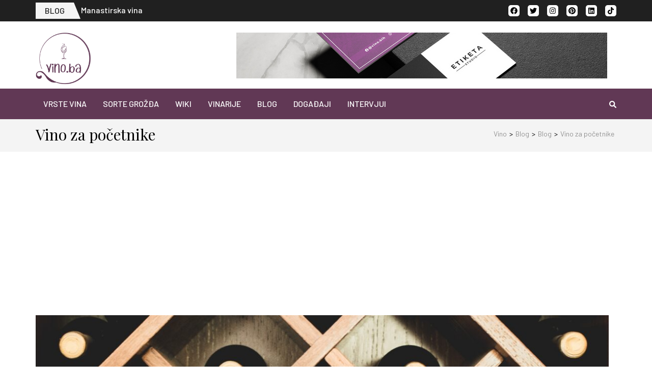

--- FILE ---
content_type: text/html; charset=UTF-8
request_url: https://vino.ba/vino-za-pocetnike/
body_size: 42760
content:
<!DOCTYPE html>
    <html lang="en-US" prefix="og: https://ogp.me/ns# article: https://ogp.me/ns/article#">
    
<head itemscope itemtype="https://schema.org/WebSite">

    <meta charset="UTF-8">
    <meta name="viewport" content="width=device-width, initial-scale=1">
    <link rel="profile" href="https://gmpg.org/xfn/11">
    <link rel="pingback" href="https://vino.ba/xmlrpc.php">
    <script type="text/javascript">
/* <![CDATA[ */
window.JetpackScriptData = {"site":{"icon":"https://i0.wp.com/vino.ba/wp-content/uploads/2023/02/fav.jpg?w=64\u0026ssl=1","title":"Vino.ba","host":"unknown","is_wpcom_platform":false}};
/* ]]> */
</script>
<meta name='robots' content='index, follow, max-image-preview:large, max-snippet:-1, max-video-preview:-1' />

	<!-- This site is optimized with the Yoast SEO plugin v25.6 - https://yoast.com/wordpress/plugins/seo/ -->
	<title>Vino za početnike - Vino.ba</title>
	<meta name="description" content="Želite da započnete istraživanje vina? Pokrili smo vas. Ove jednostavne i pametne smernice pomoći će vam da otkrijete nepce i započnete svoje dugo i ukusno putovanje ka razumevanju vina." />
	<link rel="canonical" href="https://vino.ba/vino-za-pocetnike/" />
	<meta property="og:locale" content="en_US" />
	<meta property="og:type" content="article" />
	<meta property="og:title" content="Vino za početnike - Vino.ba" />
	<meta property="og:description" content="Želite da započnete istraživanje vina? Pokrili smo vas. Ove jednostavne i pametne smernice pomoći će vam da otkrijete nepce i započnete svoje dugo i ukusno putovanje ka razumevanju vina." />
	<meta property="og:url" content="https://vino.ba/vino-za-pocetnike/" />
	<meta property="og:site_name" content="Vino.ba" />
	<meta property="article:publisher" content="https://www.facebook.com/vino.bih" />
	<meta property="article:published_time" content="2021-08-12T09:34:00+00:00" />
	<meta property="og:image" content="https://vino.ba/wp-content/uploads/2021/05/pexels-stanislav-kondratiev-2909085-scaled.jpg" />
	<meta property="og:image:width" content="2560" />
	<meta property="og:image:height" content="2560" />
	<meta property="og:image:type" content="image/jpeg" />
	<meta name="author" content="vino_s" />
	<meta name="twitter:card" content="summary_large_image" />
	<meta name="twitter:creator" content="@vino_bih" />
	<meta name="twitter:site" content="@vino_bih" />
	<meta name="twitter:label1" content="Written by" />
	<meta name="twitter:data1" content="vino_s" />
	<meta name="twitter:label2" content="Est. reading time" />
	<meta name="twitter:data2" content="9 minutes" />
	<script type="application/ld+json" class="yoast-schema-graph">{"@context":"https://schema.org","@graph":[{"@type":"Article","@id":"https://vino.ba/vino-za-pocetnike/#article","isPartOf":{"@id":"https://vino.ba/vino-za-pocetnike/"},"author":{"name":"vino_s","@id":"https://vino.ba/#/schema/person/ecd63d2f6b3b2e42c56c272e8c2061de"},"headline":"Vino za početnike","datePublished":"2021-08-12T09:34:00+00:00","mainEntityOfPage":{"@id":"https://vino.ba/vino-za-pocetnike/"},"wordCount":1937,"publisher":{"@id":"https://vino.ba/#organization"},"image":{"@id":"https://vino.ba/vino-za-pocetnike/#primaryimage"},"thumbnailUrl":"https://vino.ba/wp-content/uploads/2021/05/pexels-stanislav-kondratiev-2909085-scaled.jpg","keywords":["#cuvanjevina","#degustacija","#degustacijavina","#grozdje","#kupovinavina","#ponudavina","#posluzivanjevina","#saveti","#saveti-o-vinu","#sorte","#temperatura-vina","#vino","#vinopija","#vinozapocetnike","#vinskecase","#vinskeetikete","#vinskeregije","#vinskivodic"],"articleSection":["Blog"],"inLanguage":"en-US"},{"@type":"WebPage","@id":"https://vino.ba/vino-za-pocetnike/","url":"https://vino.ba/vino-za-pocetnike/","name":"Vino za početnike - Vino.ba","isPartOf":{"@id":"https://vino.ba/#website"},"primaryImageOfPage":{"@id":"https://vino.ba/vino-za-pocetnike/#primaryimage"},"image":{"@id":"https://vino.ba/vino-za-pocetnike/#primaryimage"},"thumbnailUrl":"https://vino.ba/wp-content/uploads/2021/05/pexels-stanislav-kondratiev-2909085-scaled.jpg","datePublished":"2021-08-12T09:34:00+00:00","description":"Želite da započnete istraživanje vina? Pokrili smo vas. Ove jednostavne i pametne smernice pomoći će vam da otkrijete nepce i započnete svoje dugo i ukusno putovanje ka razumevanju vina.","breadcrumb":{"@id":"https://vino.ba/vino-za-pocetnike/#breadcrumb"},"inLanguage":"en-US","potentialAction":[{"@type":"ReadAction","target":["https://vino.ba/vino-za-pocetnike/"]}]},{"@type":"ImageObject","inLanguage":"en-US","@id":"https://vino.ba/vino-za-pocetnike/#primaryimage","url":"https://vino.ba/wp-content/uploads/2021/05/pexels-stanislav-kondratiev-2909085-scaled.jpg","contentUrl":"https://vino.ba/wp-content/uploads/2021/05/pexels-stanislav-kondratiev-2909085-scaled.jpg","width":2560,"height":2560},{"@type":"BreadcrumbList","@id":"https://vino.ba/vino-za-pocetnike/#breadcrumb","itemListElement":[{"@type":"ListItem","position":1,"name":"Početna","item":"https://vino.ba/"},{"@type":"ListItem","position":2,"name":"Blog","item":"https://vino.ba/kategorija/blog/"},{"@type":"ListItem","position":3,"name":"Vino za početnike"}]},{"@type":"WebSite","@id":"https://vino.ba/#website","url":"https://vino.ba/","name":"Vino.ba","description":"Vaš vodič u svijet vina!","publisher":{"@id":"https://vino.ba/#organization"},"potentialAction":[{"@type":"SearchAction","target":{"@type":"EntryPoint","urlTemplate":"https://vino.ba/?s={search_term_string}"},"query-input":{"@type":"PropertyValueSpecification","valueRequired":true,"valueName":"search_term_string"}}],"inLanguage":"en-US"},{"@type":"Organization","@id":"https://vino.ba/#organization","name":"Vino.ba","url":"https://vino.ba/","logo":{"@type":"ImageObject","inLanguage":"en-US","@id":"https://vino.ba/#/schema/logo/image/","url":"https://vino.ba/wp-content/uploads/2020/12/cropped-vino-ba_logo-2-2.png","contentUrl":"https://vino.ba/wp-content/uploads/2020/12/cropped-vino-ba_logo-2-2.png","width":1440,"height":1339,"caption":"Vino.ba"},"image":{"@id":"https://vino.ba/#/schema/logo/image/"},"sameAs":["https://www.facebook.com/vino.bih","https://x.com/vino_bih","https://www.instagram.com/vino.bih/","https://www.pinterest.com/vinobih/"]},{"@type":"Person","@id":"https://vino.ba/#/schema/person/ecd63d2f6b3b2e42c56c272e8c2061de","name":"vino_s"}]}</script>
	<!-- / Yoast SEO plugin. -->


<link rel='dns-prefetch' href='//fonts.googleapis.com' />
<link rel='preconnect' href='//c0.wp.com' />
<link rel="alternate" type="application/rss+xml" title="Vino.ba &raquo; Feed" href="https://vino.ba/feed/" />
<link rel="alternate" type="application/rss+xml" title="Vino.ba &raquo; Comments Feed" href="https://vino.ba/comments/feed/" />
<link rel="alternate" type="text/calendar" title="Vino.ba &raquo; iCal Feed" href="https://vino.ba/events/?ical=1" />
<link rel="alternate" title="oEmbed (JSON)" type="application/json+oembed" href="https://vino.ba/wp-json/oembed/1.0/embed?url=https%3A%2F%2Fvino.ba%2Fvino-za-pocetnike%2F" />
<link rel="alternate" title="oEmbed (XML)" type="text/xml+oembed" href="https://vino.ba/wp-json/oembed/1.0/embed?url=https%3A%2F%2Fvino.ba%2Fvino-za-pocetnike%2F&#038;format=xml" />
<style id='wp-img-auto-sizes-contain-inline-css' type='text/css'>
img:is([sizes=auto i],[sizes^="auto," i]){contain-intrinsic-size:3000px 1500px}
/*# sourceURL=wp-img-auto-sizes-contain-inline-css */
</style>
<link rel='stylesheet' id='jetpack_related-posts-css' href='https://c0.wp.com/p/jetpack/14.8/modules/related-posts/related-posts.css' type='text/css' media='all' />
<link rel='stylesheet' id='sbi_styles-css' href='https://vino.ba/wp-content/plugins/instagram-feed/css/sbi-styles.min.css?ver=6.9.1' type='text/css' media='all' />
<style id='wp-emoji-styles-inline-css' type='text/css'>

	img.wp-smiley, img.emoji {
		display: inline !important;
		border: none !important;
		box-shadow: none !important;
		height: 1em !important;
		width: 1em !important;
		margin: 0 0.07em !important;
		vertical-align: -0.1em !important;
		background: none !important;
		padding: 0 !important;
	}
/*# sourceURL=wp-emoji-styles-inline-css */
</style>
<link rel='stylesheet' id='wp-block-library-css' href='https://c0.wp.com/c/6.9/wp-includes/css/dist/block-library/style.min.css' type='text/css' media='all' />
<style id='wp-block-heading-inline-css' type='text/css'>
h1:where(.wp-block-heading).has-background,h2:where(.wp-block-heading).has-background,h3:where(.wp-block-heading).has-background,h4:where(.wp-block-heading).has-background,h5:where(.wp-block-heading).has-background,h6:where(.wp-block-heading).has-background{padding:1.25em 2.375em}h1.has-text-align-left[style*=writing-mode]:where([style*=vertical-lr]),h1.has-text-align-right[style*=writing-mode]:where([style*=vertical-rl]),h2.has-text-align-left[style*=writing-mode]:where([style*=vertical-lr]),h2.has-text-align-right[style*=writing-mode]:where([style*=vertical-rl]),h3.has-text-align-left[style*=writing-mode]:where([style*=vertical-lr]),h3.has-text-align-right[style*=writing-mode]:where([style*=vertical-rl]),h4.has-text-align-left[style*=writing-mode]:where([style*=vertical-lr]),h4.has-text-align-right[style*=writing-mode]:where([style*=vertical-rl]),h5.has-text-align-left[style*=writing-mode]:where([style*=vertical-lr]),h5.has-text-align-right[style*=writing-mode]:where([style*=vertical-rl]),h6.has-text-align-left[style*=writing-mode]:where([style*=vertical-lr]),h6.has-text-align-right[style*=writing-mode]:where([style*=vertical-rl]){rotate:180deg}
/*# sourceURL=https://c0.wp.com/c/6.9/wp-includes/blocks/heading/style.min.css */
</style>
<style id='wp-block-image-inline-css' type='text/css'>
.wp-block-image>a,.wp-block-image>figure>a{display:inline-block}.wp-block-image img{box-sizing:border-box;height:auto;max-width:100%;vertical-align:bottom}@media not (prefers-reduced-motion){.wp-block-image img.hide{visibility:hidden}.wp-block-image img.show{animation:show-content-image .4s}}.wp-block-image[style*=border-radius] img,.wp-block-image[style*=border-radius]>a{border-radius:inherit}.wp-block-image.has-custom-border img{box-sizing:border-box}.wp-block-image.aligncenter{text-align:center}.wp-block-image.alignfull>a,.wp-block-image.alignwide>a{width:100%}.wp-block-image.alignfull img,.wp-block-image.alignwide img{height:auto;width:100%}.wp-block-image .aligncenter,.wp-block-image .alignleft,.wp-block-image .alignright,.wp-block-image.aligncenter,.wp-block-image.alignleft,.wp-block-image.alignright{display:table}.wp-block-image .aligncenter>figcaption,.wp-block-image .alignleft>figcaption,.wp-block-image .alignright>figcaption,.wp-block-image.aligncenter>figcaption,.wp-block-image.alignleft>figcaption,.wp-block-image.alignright>figcaption{caption-side:bottom;display:table-caption}.wp-block-image .alignleft{float:left;margin:.5em 1em .5em 0}.wp-block-image .alignright{float:right;margin:.5em 0 .5em 1em}.wp-block-image .aligncenter{margin-left:auto;margin-right:auto}.wp-block-image :where(figcaption){margin-bottom:1em;margin-top:.5em}.wp-block-image.is-style-circle-mask img{border-radius:9999px}@supports ((-webkit-mask-image:none) or (mask-image:none)) or (-webkit-mask-image:none){.wp-block-image.is-style-circle-mask img{border-radius:0;-webkit-mask-image:url('data:image/svg+xml;utf8,<svg viewBox="0 0 100 100" xmlns="http://www.w3.org/2000/svg"><circle cx="50" cy="50" r="50"/></svg>');mask-image:url('data:image/svg+xml;utf8,<svg viewBox="0 0 100 100" xmlns="http://www.w3.org/2000/svg"><circle cx="50" cy="50" r="50"/></svg>');mask-mode:alpha;-webkit-mask-position:center;mask-position:center;-webkit-mask-repeat:no-repeat;mask-repeat:no-repeat;-webkit-mask-size:contain;mask-size:contain}}:root :where(.wp-block-image.is-style-rounded img,.wp-block-image .is-style-rounded img){border-radius:9999px}.wp-block-image figure{margin:0}.wp-lightbox-container{display:flex;flex-direction:column;position:relative}.wp-lightbox-container img{cursor:zoom-in}.wp-lightbox-container img:hover+button{opacity:1}.wp-lightbox-container button{align-items:center;backdrop-filter:blur(16px) saturate(180%);background-color:#5a5a5a40;border:none;border-radius:4px;cursor:zoom-in;display:flex;height:20px;justify-content:center;opacity:0;padding:0;position:absolute;right:16px;text-align:center;top:16px;width:20px;z-index:100}@media not (prefers-reduced-motion){.wp-lightbox-container button{transition:opacity .2s ease}}.wp-lightbox-container button:focus-visible{outline:3px auto #5a5a5a40;outline:3px auto -webkit-focus-ring-color;outline-offset:3px}.wp-lightbox-container button:hover{cursor:pointer;opacity:1}.wp-lightbox-container button:focus{opacity:1}.wp-lightbox-container button:focus,.wp-lightbox-container button:hover,.wp-lightbox-container button:not(:hover):not(:active):not(.has-background){background-color:#5a5a5a40;border:none}.wp-lightbox-overlay{box-sizing:border-box;cursor:zoom-out;height:100vh;left:0;overflow:hidden;position:fixed;top:0;visibility:hidden;width:100%;z-index:100000}.wp-lightbox-overlay .close-button{align-items:center;cursor:pointer;display:flex;justify-content:center;min-height:40px;min-width:40px;padding:0;position:absolute;right:calc(env(safe-area-inset-right) + 16px);top:calc(env(safe-area-inset-top) + 16px);z-index:5000000}.wp-lightbox-overlay .close-button:focus,.wp-lightbox-overlay .close-button:hover,.wp-lightbox-overlay .close-button:not(:hover):not(:active):not(.has-background){background:none;border:none}.wp-lightbox-overlay .lightbox-image-container{height:var(--wp--lightbox-container-height);left:50%;overflow:hidden;position:absolute;top:50%;transform:translate(-50%,-50%);transform-origin:top left;width:var(--wp--lightbox-container-width);z-index:9999999999}.wp-lightbox-overlay .wp-block-image{align-items:center;box-sizing:border-box;display:flex;height:100%;justify-content:center;margin:0;position:relative;transform-origin:0 0;width:100%;z-index:3000000}.wp-lightbox-overlay .wp-block-image img{height:var(--wp--lightbox-image-height);min-height:var(--wp--lightbox-image-height);min-width:var(--wp--lightbox-image-width);width:var(--wp--lightbox-image-width)}.wp-lightbox-overlay .wp-block-image figcaption{display:none}.wp-lightbox-overlay button{background:none;border:none}.wp-lightbox-overlay .scrim{background-color:#fff;height:100%;opacity:.9;position:absolute;width:100%;z-index:2000000}.wp-lightbox-overlay.active{visibility:visible}@media not (prefers-reduced-motion){.wp-lightbox-overlay.active{animation:turn-on-visibility .25s both}.wp-lightbox-overlay.active img{animation:turn-on-visibility .35s both}.wp-lightbox-overlay.show-closing-animation:not(.active){animation:turn-off-visibility .35s both}.wp-lightbox-overlay.show-closing-animation:not(.active) img{animation:turn-off-visibility .25s both}.wp-lightbox-overlay.zoom.active{animation:none;opacity:1;visibility:visible}.wp-lightbox-overlay.zoom.active .lightbox-image-container{animation:lightbox-zoom-in .4s}.wp-lightbox-overlay.zoom.active .lightbox-image-container img{animation:none}.wp-lightbox-overlay.zoom.active .scrim{animation:turn-on-visibility .4s forwards}.wp-lightbox-overlay.zoom.show-closing-animation:not(.active){animation:none}.wp-lightbox-overlay.zoom.show-closing-animation:not(.active) .lightbox-image-container{animation:lightbox-zoom-out .4s}.wp-lightbox-overlay.zoom.show-closing-animation:not(.active) .lightbox-image-container img{animation:none}.wp-lightbox-overlay.zoom.show-closing-animation:not(.active) .scrim{animation:turn-off-visibility .4s forwards}}@keyframes show-content-image{0%{visibility:hidden}99%{visibility:hidden}to{visibility:visible}}@keyframes turn-on-visibility{0%{opacity:0}to{opacity:1}}@keyframes turn-off-visibility{0%{opacity:1;visibility:visible}99%{opacity:0;visibility:visible}to{opacity:0;visibility:hidden}}@keyframes lightbox-zoom-in{0%{transform:translate(calc((-100vw + var(--wp--lightbox-scrollbar-width))/2 + var(--wp--lightbox-initial-left-position)),calc(-50vh + var(--wp--lightbox-initial-top-position))) scale(var(--wp--lightbox-scale))}to{transform:translate(-50%,-50%) scale(1)}}@keyframes lightbox-zoom-out{0%{transform:translate(-50%,-50%) scale(1);visibility:visible}99%{visibility:visible}to{transform:translate(calc((-100vw + var(--wp--lightbox-scrollbar-width))/2 + var(--wp--lightbox-initial-left-position)),calc(-50vh + var(--wp--lightbox-initial-top-position))) scale(var(--wp--lightbox-scale));visibility:hidden}}
/*# sourceURL=https://c0.wp.com/c/6.9/wp-includes/blocks/image/style.min.css */
</style>
<style id='wp-block-list-inline-css' type='text/css'>
ol,ul{box-sizing:border-box}:root :where(.wp-block-list.has-background){padding:1.25em 2.375em}
/*# sourceURL=https://c0.wp.com/c/6.9/wp-includes/blocks/list/style.min.css */
</style>
<style id='wp-block-paragraph-inline-css' type='text/css'>
.is-small-text{font-size:.875em}.is-regular-text{font-size:1em}.is-large-text{font-size:2.25em}.is-larger-text{font-size:3em}.has-drop-cap:not(:focus):first-letter{float:left;font-size:8.4em;font-style:normal;font-weight:100;line-height:.68;margin:.05em .1em 0 0;text-transform:uppercase}body.rtl .has-drop-cap:not(:focus):first-letter{float:none;margin-left:.1em}p.has-drop-cap.has-background{overflow:hidden}:root :where(p.has-background){padding:1.25em 2.375em}:where(p.has-text-color:not(.has-link-color)) a{color:inherit}p.has-text-align-left[style*="writing-mode:vertical-lr"],p.has-text-align-right[style*="writing-mode:vertical-rl"]{rotate:180deg}
/*# sourceURL=https://c0.wp.com/c/6.9/wp-includes/blocks/paragraph/style.min.css */
</style>
<link rel='stylesheet' id='wpzoom-social-icons-block-style-css' href='https://vino.ba/wp-content/plugins/social-icons-widget-by-wpzoom/block/dist/style-wpzoom-social-icons.css?ver=4.5.1' type='text/css' media='all' />
<style id='global-styles-inline-css' type='text/css'>
:root{--wp--preset--aspect-ratio--square: 1;--wp--preset--aspect-ratio--4-3: 4/3;--wp--preset--aspect-ratio--3-4: 3/4;--wp--preset--aspect-ratio--3-2: 3/2;--wp--preset--aspect-ratio--2-3: 2/3;--wp--preset--aspect-ratio--16-9: 16/9;--wp--preset--aspect-ratio--9-16: 9/16;--wp--preset--color--black: #000000;--wp--preset--color--cyan-bluish-gray: #abb8c3;--wp--preset--color--white: #ffffff;--wp--preset--color--pale-pink: #f78da7;--wp--preset--color--vivid-red: #cf2e2e;--wp--preset--color--luminous-vivid-orange: #ff6900;--wp--preset--color--luminous-vivid-amber: #fcb900;--wp--preset--color--light-green-cyan: #7bdcb5;--wp--preset--color--vivid-green-cyan: #00d084;--wp--preset--color--pale-cyan-blue: #8ed1fc;--wp--preset--color--vivid-cyan-blue: #0693e3;--wp--preset--color--vivid-purple: #9b51e0;--wp--preset--gradient--vivid-cyan-blue-to-vivid-purple: linear-gradient(135deg,rgb(6,147,227) 0%,rgb(155,81,224) 100%);--wp--preset--gradient--light-green-cyan-to-vivid-green-cyan: linear-gradient(135deg,rgb(122,220,180) 0%,rgb(0,208,130) 100%);--wp--preset--gradient--luminous-vivid-amber-to-luminous-vivid-orange: linear-gradient(135deg,rgb(252,185,0) 0%,rgb(255,105,0) 100%);--wp--preset--gradient--luminous-vivid-orange-to-vivid-red: linear-gradient(135deg,rgb(255,105,0) 0%,rgb(207,46,46) 100%);--wp--preset--gradient--very-light-gray-to-cyan-bluish-gray: linear-gradient(135deg,rgb(238,238,238) 0%,rgb(169,184,195) 100%);--wp--preset--gradient--cool-to-warm-spectrum: linear-gradient(135deg,rgb(74,234,220) 0%,rgb(151,120,209) 20%,rgb(207,42,186) 40%,rgb(238,44,130) 60%,rgb(251,105,98) 80%,rgb(254,248,76) 100%);--wp--preset--gradient--blush-light-purple: linear-gradient(135deg,rgb(255,206,236) 0%,rgb(152,150,240) 100%);--wp--preset--gradient--blush-bordeaux: linear-gradient(135deg,rgb(254,205,165) 0%,rgb(254,45,45) 50%,rgb(107,0,62) 100%);--wp--preset--gradient--luminous-dusk: linear-gradient(135deg,rgb(255,203,112) 0%,rgb(199,81,192) 50%,rgb(65,88,208) 100%);--wp--preset--gradient--pale-ocean: linear-gradient(135deg,rgb(255,245,203) 0%,rgb(182,227,212) 50%,rgb(51,167,181) 100%);--wp--preset--gradient--electric-grass: linear-gradient(135deg,rgb(202,248,128) 0%,rgb(113,206,126) 100%);--wp--preset--gradient--midnight: linear-gradient(135deg,rgb(2,3,129) 0%,rgb(40,116,252) 100%);--wp--preset--font-size--small: 13px;--wp--preset--font-size--medium: 20px;--wp--preset--font-size--large: 36px;--wp--preset--font-size--x-large: 42px;--wp--preset--spacing--20: 0.44rem;--wp--preset--spacing--30: 0.67rem;--wp--preset--spacing--40: 1rem;--wp--preset--spacing--50: 1.5rem;--wp--preset--spacing--60: 2.25rem;--wp--preset--spacing--70: 3.38rem;--wp--preset--spacing--80: 5.06rem;--wp--preset--shadow--natural: 6px 6px 9px rgba(0, 0, 0, 0.2);--wp--preset--shadow--deep: 12px 12px 50px rgba(0, 0, 0, 0.4);--wp--preset--shadow--sharp: 6px 6px 0px rgba(0, 0, 0, 0.2);--wp--preset--shadow--outlined: 6px 6px 0px -3px rgb(255, 255, 255), 6px 6px rgb(0, 0, 0);--wp--preset--shadow--crisp: 6px 6px 0px rgb(0, 0, 0);}:where(.is-layout-flex){gap: 0.5em;}:where(.is-layout-grid){gap: 0.5em;}body .is-layout-flex{display: flex;}.is-layout-flex{flex-wrap: wrap;align-items: center;}.is-layout-flex > :is(*, div){margin: 0;}body .is-layout-grid{display: grid;}.is-layout-grid > :is(*, div){margin: 0;}:where(.wp-block-columns.is-layout-flex){gap: 2em;}:where(.wp-block-columns.is-layout-grid){gap: 2em;}:where(.wp-block-post-template.is-layout-flex){gap: 1.25em;}:where(.wp-block-post-template.is-layout-grid){gap: 1.25em;}.has-black-color{color: var(--wp--preset--color--black) !important;}.has-cyan-bluish-gray-color{color: var(--wp--preset--color--cyan-bluish-gray) !important;}.has-white-color{color: var(--wp--preset--color--white) !important;}.has-pale-pink-color{color: var(--wp--preset--color--pale-pink) !important;}.has-vivid-red-color{color: var(--wp--preset--color--vivid-red) !important;}.has-luminous-vivid-orange-color{color: var(--wp--preset--color--luminous-vivid-orange) !important;}.has-luminous-vivid-amber-color{color: var(--wp--preset--color--luminous-vivid-amber) !important;}.has-light-green-cyan-color{color: var(--wp--preset--color--light-green-cyan) !important;}.has-vivid-green-cyan-color{color: var(--wp--preset--color--vivid-green-cyan) !important;}.has-pale-cyan-blue-color{color: var(--wp--preset--color--pale-cyan-blue) !important;}.has-vivid-cyan-blue-color{color: var(--wp--preset--color--vivid-cyan-blue) !important;}.has-vivid-purple-color{color: var(--wp--preset--color--vivid-purple) !important;}.has-black-background-color{background-color: var(--wp--preset--color--black) !important;}.has-cyan-bluish-gray-background-color{background-color: var(--wp--preset--color--cyan-bluish-gray) !important;}.has-white-background-color{background-color: var(--wp--preset--color--white) !important;}.has-pale-pink-background-color{background-color: var(--wp--preset--color--pale-pink) !important;}.has-vivid-red-background-color{background-color: var(--wp--preset--color--vivid-red) !important;}.has-luminous-vivid-orange-background-color{background-color: var(--wp--preset--color--luminous-vivid-orange) !important;}.has-luminous-vivid-amber-background-color{background-color: var(--wp--preset--color--luminous-vivid-amber) !important;}.has-light-green-cyan-background-color{background-color: var(--wp--preset--color--light-green-cyan) !important;}.has-vivid-green-cyan-background-color{background-color: var(--wp--preset--color--vivid-green-cyan) !important;}.has-pale-cyan-blue-background-color{background-color: var(--wp--preset--color--pale-cyan-blue) !important;}.has-vivid-cyan-blue-background-color{background-color: var(--wp--preset--color--vivid-cyan-blue) !important;}.has-vivid-purple-background-color{background-color: var(--wp--preset--color--vivid-purple) !important;}.has-black-border-color{border-color: var(--wp--preset--color--black) !important;}.has-cyan-bluish-gray-border-color{border-color: var(--wp--preset--color--cyan-bluish-gray) !important;}.has-white-border-color{border-color: var(--wp--preset--color--white) !important;}.has-pale-pink-border-color{border-color: var(--wp--preset--color--pale-pink) !important;}.has-vivid-red-border-color{border-color: var(--wp--preset--color--vivid-red) !important;}.has-luminous-vivid-orange-border-color{border-color: var(--wp--preset--color--luminous-vivid-orange) !important;}.has-luminous-vivid-amber-border-color{border-color: var(--wp--preset--color--luminous-vivid-amber) !important;}.has-light-green-cyan-border-color{border-color: var(--wp--preset--color--light-green-cyan) !important;}.has-vivid-green-cyan-border-color{border-color: var(--wp--preset--color--vivid-green-cyan) !important;}.has-pale-cyan-blue-border-color{border-color: var(--wp--preset--color--pale-cyan-blue) !important;}.has-vivid-cyan-blue-border-color{border-color: var(--wp--preset--color--vivid-cyan-blue) !important;}.has-vivid-purple-border-color{border-color: var(--wp--preset--color--vivid-purple) !important;}.has-vivid-cyan-blue-to-vivid-purple-gradient-background{background: var(--wp--preset--gradient--vivid-cyan-blue-to-vivid-purple) !important;}.has-light-green-cyan-to-vivid-green-cyan-gradient-background{background: var(--wp--preset--gradient--light-green-cyan-to-vivid-green-cyan) !important;}.has-luminous-vivid-amber-to-luminous-vivid-orange-gradient-background{background: var(--wp--preset--gradient--luminous-vivid-amber-to-luminous-vivid-orange) !important;}.has-luminous-vivid-orange-to-vivid-red-gradient-background{background: var(--wp--preset--gradient--luminous-vivid-orange-to-vivid-red) !important;}.has-very-light-gray-to-cyan-bluish-gray-gradient-background{background: var(--wp--preset--gradient--very-light-gray-to-cyan-bluish-gray) !important;}.has-cool-to-warm-spectrum-gradient-background{background: var(--wp--preset--gradient--cool-to-warm-spectrum) !important;}.has-blush-light-purple-gradient-background{background: var(--wp--preset--gradient--blush-light-purple) !important;}.has-blush-bordeaux-gradient-background{background: var(--wp--preset--gradient--blush-bordeaux) !important;}.has-luminous-dusk-gradient-background{background: var(--wp--preset--gradient--luminous-dusk) !important;}.has-pale-ocean-gradient-background{background: var(--wp--preset--gradient--pale-ocean) !important;}.has-electric-grass-gradient-background{background: var(--wp--preset--gradient--electric-grass) !important;}.has-midnight-gradient-background{background: var(--wp--preset--gradient--midnight) !important;}.has-small-font-size{font-size: var(--wp--preset--font-size--small) !important;}.has-medium-font-size{font-size: var(--wp--preset--font-size--medium) !important;}.has-large-font-size{font-size: var(--wp--preset--font-size--large) !important;}.has-x-large-font-size{font-size: var(--wp--preset--font-size--x-large) !important;}
/*# sourceURL=global-styles-inline-css */
</style>

<style id='classic-theme-styles-inline-css' type='text/css'>
/*! This file is auto-generated */
.wp-block-button__link{color:#fff;background-color:#32373c;border-radius:9999px;box-shadow:none;text-decoration:none;padding:calc(.667em + 2px) calc(1.333em + 2px);font-size:1.125em}.wp-block-file__button{background:#32373c;color:#fff;text-decoration:none}
/*# sourceURL=/wp-includes/css/classic-themes.min.css */
</style>
<link rel='stylesheet' id='metro-magazine-pro-google-fonts-css' href='https://fonts.googleapis.com/css?family=Barlow%3A100%2C100italic%2C200%2C200italic%2C300%2C300italic%2Cregular%2Citalic%2C500%2C500italic%2C600%2C600italic%2C700%2C700italic%2C800%2C800italic%2C900%2C900italic%7CPlayfair+Display%3Aregular' type='text/css' media='all' />
<link rel='stylesheet' id='owl-carousel-css' href='https://vino.ba/wp-content/themes/metro-magazine-pro/css/owl.carousel.min.css?ver=2.2.1' type='text/css' media='all' />
<link rel='stylesheet' id='ticker-style-css' href='https://vino.ba/wp-content/themes/metro-magazine-pro/css/ticker-style.min.css?ver=6.9' type='text/css' media='all' />
<link rel='stylesheet' id='metro-magazine-pro-css' href='https://vino.ba/wp-content/themes/metro-magazine-pro/style.css?ver=2.3.5' type='text/css' media='all' />
<link rel='stylesheet' id='jquery-fancybox-css' href='https://vino.ba/wp-content/themes/metro-magazine-pro/css/jquery.fancybox.min.css?ver=3.5.7' type='text/css' media='all' />
<link rel='stylesheet' id='wpzoom-social-icons-socicon-css' href='https://vino.ba/wp-content/plugins/social-icons-widget-by-wpzoom/assets/css/wpzoom-socicon.css?ver=1753861718' type='text/css' media='all' />
<link rel='stylesheet' id='wpzoom-social-icons-genericons-css' href='https://vino.ba/wp-content/plugins/social-icons-widget-by-wpzoom/assets/css/genericons.css?ver=1753861718' type='text/css' media='all' />
<link rel='stylesheet' id='wpzoom-social-icons-academicons-css' href='https://vino.ba/wp-content/plugins/social-icons-widget-by-wpzoom/assets/css/academicons.min.css?ver=1753861718' type='text/css' media='all' />
<link rel='stylesheet' id='wpzoom-social-icons-font-awesome-3-css' href='https://vino.ba/wp-content/plugins/social-icons-widget-by-wpzoom/assets/css/font-awesome-3.min.css?ver=1753861718' type='text/css' media='all' />
<link rel='stylesheet' id='dashicons-css' href='https://c0.wp.com/c/6.9/wp-includes/css/dashicons.min.css' type='text/css' media='all' />
<link rel='stylesheet' id='wpzoom-social-icons-styles-css' href='https://vino.ba/wp-content/plugins/social-icons-widget-by-wpzoom/assets/css/wpzoom-social-icons-styles.css?ver=1753861718' type='text/css' media='all' />
<link rel='preload' as='font'  id='wpzoom-social-icons-font-academicons-woff2-css' href='https://vino.ba/wp-content/plugins/social-icons-widget-by-wpzoom/assets/font/academicons.woff2?v=1.9.2'  type='font/woff2' crossorigin />
<link rel='preload' as='font'  id='wpzoom-social-icons-font-fontawesome-3-woff2-css' href='https://vino.ba/wp-content/plugins/social-icons-widget-by-wpzoom/assets/font/fontawesome-webfont.woff2?v=4.7.0'  type='font/woff2' crossorigin />
<link rel='preload' as='font'  id='wpzoom-social-icons-font-genericons-woff-css' href='https://vino.ba/wp-content/plugins/social-icons-widget-by-wpzoom/assets/font/Genericons.woff'  type='font/woff' crossorigin />
<link rel='preload' as='font'  id='wpzoom-social-icons-font-socicon-woff2-css' href='https://vino.ba/wp-content/plugins/social-icons-widget-by-wpzoom/assets/font/socicon.woff2?v=4.5.1'  type='font/woff2' crossorigin />
<script type="text/javascript" id="jetpack_related-posts-js-extra">
/* <![CDATA[ */
var related_posts_js_options = {"post_heading":"h4"};
//# sourceURL=jetpack_related-posts-js-extra
/* ]]> */
</script>
<script type="text/javascript" src="https://c0.wp.com/p/jetpack/14.8/_inc/build/related-posts/related-posts.min.js" id="jetpack_related-posts-js"></script>
<script type="text/javascript" src="https://c0.wp.com/c/6.9/wp-includes/js/jquery/jquery.min.js" id="jquery-core-js"></script>
<script type="text/javascript" src="https://c0.wp.com/c/6.9/wp-includes/js/jquery/jquery-migrate.min.js" id="jquery-migrate-js"></script>
<link rel="https://api.w.org/" href="https://vino.ba/wp-json/" /><link rel="alternate" title="JSON" type="application/json" href="https://vino.ba/wp-json/wp/v2/posts/5600" /><link rel="EditURI" type="application/rsd+xml" title="RSD" href="https://vino.ba/xmlrpc.php?rsd" />
<meta name="generator" content="WordPress 6.9" />
<link rel='shortlink' href='https://vino.ba/?p=5600' />
		<!-- Custom Logo: hide header text -->
		<style id="custom-logo-css" type="text/css">
			.site-title, .site-description {
				position: absolute;
				clip-path: inset(50%);
			}
		</style>
		<!-- start Simple Custom CSS and JS -->
 

<!-- Google tag (gtag.js) -->
<script async src="https://www.googletagmanager.com/gtag/js?id=UA-227997010-1"></script>
<script>
  window.dataLayer = window.dataLayer || [];
  function gtag(){dataLayer.push(arguments);}
  gtag('js', new Date());

  gtag('config', 'UA-185616730-1');
</script>

<!-- Google tag (gtag.js) -->
<script async src="https://www.googletagmanager.com/gtag/js?id=G-7TTMBT84N7"></script>
<script>
  window.dataLayer = window.dataLayer || [];
  function gtag(){dataLayer.push(arguments);}
  gtag('js', new Date());

  gtag('config', 'G-9JE2KBLC5W');
</script>
<!-- end Simple Custom CSS and JS -->
<!-- start Simple Custom CSS and JS -->
<script type="text/javascript">
/* Default comment here */ 
// jQuery(document).ready(function( $ ){
// jQuery(".slicknav_menutxt").text('IZABERI');
// });

jQuery('li a').on('click', function(e){
  e.preventDefault();
  var get_section = jQuery(this).attr('href'),
    section_offset = jQuery(get_section).offset().top;
  jQuery('body,html').animate({
    scrollTop: section_offset
  }, 1000);
});




</script>
<!-- end Simple Custom CSS and JS -->
<!-- start Simple Custom CSS and JS -->
<!-- Add HTML code to the header or the footer.

For example, you can use the following code for loading the jQuery library from Google CDN:
<script src="https://ajax.googleapis.com/ajax/libs/jquery/3.4.1/jquery.min.js"></script>

or the following one for loading the Bootstrap library from MaxCDN:
<link rel="stylesheet" href="https://stackpath.bootstrapcdn.com/bootstrap/4.3.1/css/bootstrap.min.css" integrity="sha384-ggOyR0iXCbMQv3Xipma34MD+dH/1fQ784/j6cY/iJTQUOhcWr7x9JvoRxT2MZw1T" crossorigin="anonymous">

-- End of the comment --> 
<script src = "https://cdn.jsdelivr.net/gh/cferdinandi/smooth-scroll/dist/smooth-scroll.polyfills.min.js"></script>
<script>    var scroll = new SmoothScroll('a[href*="#"]', {
        speed: 500,
        speedAsDuration: true,
        offset: 70  // Set offset if you are using fixed header
  }); </script>
<!-- end Simple Custom CSS and JS -->
<!-- start Simple Custom CSS and JS -->
<style type="text/css">
/* Add your CSS code here.

For example:
.example {
    color: red;
}

For brushing up on your CSS knowledge, check out http://www.w3schools.com/css/css_syntax.asp

End of comment */ 

/* .navbar-brand-wpz img {
  max-width:150px;
}

.content-area {
  width:100%;
}

.widget .title {
color:#fff;  
}

.wp-block-cover-image.has-background-dim:not(.has-background-gradient):before, .wp-block-cover-image .wp-block-cover__gradient-background, .wp-block-cover.has-background-dim:not(.has-background-gradient):before, .wp-block-cover .wp-block-cover__gradient-background {
  opacity: 0.3;
}

.site-footer {
  color:#fff;
  background:#000;
}

.footer-widgets, .footer-widgets .column {
  border:none;
}

.footer-links {
  text-align:left;
  margin-left:30%;
}

#media_image-2 {
  display:none;
  float:left;
}

#media_image-2 img {
  width:150px;
  float: left;
}

.white {
  color:#fff;
}

.tos {font-size:14px;}

.site-info {
  padding:0;
}

.home-title {
  font-size:24px;
  text-align:center;
}

.entry-content a, a {
  color:#613855;
}

.see-more {
  text-align:right;
}

.menu-item-1663 a:hover {
  color:#603854;
}

.main-navbar {
  margin-bottom:0;
}

.entry-header {
  margin:0;
}

.sb-search .sb-icon-search {
    background: #613855;
}

.sb-search .sb-icon-search:hover {
    background: #907087;
}
  .single h1.entry-title, .entry-meta {
  text-align:left;
}

.single .entry-meta {
    font-size: 13px;
}

.entry-author, .post_author {
  display:none;
}

.footer-widgets .column:nth-child(2) {
  background:#613855;
}

  .wp-block-cover, .wp-block-cover-image {
    min-height: 525px;
  }

.entry-date .entry-date:before {
  content:"Objavljeno ";
}

.section-title {
  padding-top:40px;
  font-size:22px;
}

.category_description {
padding: 40px 0;
 font-size: 20px;
}

.title_link {
  padding-top:10px!important;
}

.post-thumb {
  display:none;
}

#recent-posts .post .post-thumb {
  display:block;
}

#recent-posts .post .post-thumb img {
  height: 100%;
    max-height: 300px;
    object-fit: cover;
}

.seperator {
      border-top: 2px solid #eeeeee;
    width: 75%;
    margin: 0 auto;
  padding-bottom: 10px;
}

.wp-block-columns {
  margin-bottom:10px;
}

#recent-posts {
  padding-top: 40px;
}

.wp-block-search .wp-block-search__inside-wrapper {
  margin:auto;
}

.tag_list {
  display:none;
}

.page h1.entry-title {
  text-align:center;
  font-weight:300px;
  margin:10px 0;
} */

/* Responsive css */

/* @media screen and (max-width: 1200px) {
  .prevnext {
    display:none;
  }
}

@media screen and (max-width: 768px) {
  .footer-links {
  text-align:center;
  margin:auto;
}
  .slicknav_btn {
    float: left;
}
  .navbar-brand-wpz {
    display:none;
  }
  #media_image-2, .zoom-social-icons-widget-3 {
  display:inline-block;
      width:40%;
}
  #zoom-social-icons-widget-3 {
    float:right;
        line-height: 50px;
  }
  .footer-widgets {
  display: flex;
    flex-direction: column;
}
  
.footer-widgets .widget {
    margin-bottom: 5px;
    padding-top: 15px;
}
  
  .footer-widgets .column:nth-child(1) { order:2;border-top: solid 1px #fff;}
.footer-widgets .column:nth-child(2) { order:1;}
.footer-widgets .column:nth-child(3) { order:3;}
  
  .zoom-social-icons-list--no-labels .zoom-social_icons-list__item {
    margin:2px;
    line-height:55px;
  }
  
  .wp-block-cover, .wp-block-cover-image {
    min-height: 240px;
  }
  
  .section-title {
  padding-top:20px;
    margin-bottom:10px;
    
}
  
  .category_description {
padding: 10px 0;
 font-size: 18px;
    text-align:center;
}
  
#cookie-law-info-bar[data-cli-style="cli-style-v2"] {
    padding: 10px 25px;
  }

  #recent-posts {
  padding-top: 20px;
}
  
}
 */

/* New theme css */

.custom-logo-link img {
	max-width:110px;
}

.footer-t {
	background:#1a1a1a!important;
}

.footer-b {
	display:none;
}

.site-footer .widget {
    color: #ffffff!important;

}

.site-footer a {
    color: #ffffff!important;
}

body {
    color: #000000!important;
}

.all-post .post .entry-title a:hover, .section-two .post .entry-header .entry-meta a:hover, .section-two .post .entry-header .entry-meta a:focus, .section-two .post .entry-header .entry-title a:hover, .section-two .post .entry-header .entry-title a:focus, .section-two.layout-2 .col.full-width .post .entry-header .entry-meta a:hover, .section-two.layout-2 .col.full-width .post .entry-header .entry-meta a:focus, .section-two.layout-2 .col.full-width .post .entry-header .entry-title a:hover, .section-two.layout-2 .col.full-width .post .entry-header .entry-title a:focus, .section-three .post .entry-header .entry-meta a:hover, .section-three .post .entry-header .entry-meta a:focus, .section-three .post .entry-header .entry-title a:hover, .section-three .post .entry-header .entry-title a:focus, .section-four .post .entry-header .entry-meta a:hover, .section-four .post .entry-header .entry-meta a:focus, .section-four .post .entry-header .entry-title a:hover, .section-four .post .entry-header .entry-title a:focus, #crumbs a:hover, #crumbs a:focus, #primary .post .entry-meta a:hover, #primary .post .entry-meta a:focus, #primary .post .entry-header .entry-title a:hover, #primary .post .entry-header .entry-title a:focus, #primary .post .entry-footer .btn-readmore:hover, #primary .post .entry-footer .btn-readmore:focus {
    color: #000000!important;
}

.home-content .post .category a {
	background: #613855!important;
} 

#jp-relatedposts .jp-relatedposts-items-visual .jp-relatedposts-post, #jp-relatedposts .jp-relatedposts-items .jp-relatedposts-post {
    filter: alpha(opacity=100);
    -moz-opacity: 1;
    opacity: 1;
}

#jp-relatedposts .jp-relatedposts-items .jp-relatedposts-post .jp-relatedposts-post-title a {
	color: #000000!important;
}
	
.home-content {
padding: 30px 0 30px;
}

.site-header form input[type="submit"] {
	background: #613855!important;
}

.f_links p {
	margin: 10px 0;
}

.site-footer .footer-t {
    padding: 25px 0 0;
}

.widget {
    margin: 0 0 25px;
}

/* Hide duplicated related posts, some empty spaces */
#jp-relatedposts, .post-navigation, .entry-footer {
	display:none!important;
}

.similar-posts {
	margin-top:10px;
}

.similar-posts .row .post {
	margin:0!important;
}

body.admin-bar .nav-holder {
     margin-top: 0; 
}


.section-two .post .entry-header .entry-title a, #primary .post .entry-header .entry-title a {
	font-size:24px;
	color:#000!important;
}

.entry-meta {
	margin:0!important;
}

@media screen and (max-width: 1024px) {
	.mobile-main-navigation ul li a:hover, .mobile-main-navigation ul li a:focus, .mobile-main-navigation ul li:hover>a, .mobile-main-navigation ul li:focus>a, .mobile-main-navigation ul .current-menu-item>a, .mobile-main-navigation ul .current-menu-ancestor>a, .mobile-main-navigation ul .current_page_item>a, .mobile-main-navigation ul .current_page_ancestor>a, .mobile-secondary-menu ul li a:hover, .mobile-secondary-menu ul li a:focus, .mobile-secondary-menu ul li:hover>a, .mobile-secondary-menu ul li:focus>a, .mobile-secondary-menu ul .current-menu-item>a, .mobile-secondary-menu ul .current-menu-ancestor>a, .mobile-secondary-menu ul .current_page_item>a, .mobile-secondary-menu ul .curren_page_ancestor>a {
    color: rgba(97, 56, 85, 1);
}
	.scrolling-news .breaking-news-link {
	background: #613855!important;
}
	.home-content {
    padding: 0;
}
	.mobile-header-b {
		display:none;
	}
	.sub-menu {
		padding-left:10px!important;
	}
}
@media screen and (max-width: 768px) {
	.custom-logo-link img {
    max-width: 70px;
}
	
#crumbs {
    text-align: left;
	font-size: 13px;	
	float:left;
}
}

/* @media screen and (max-width: 468px) {
.row {
  display: block;
}

.col {
  display: block;
  width: 100%;
  margin-bottom: 10px;
}

.col:first-child {
  display: none;
}

.col:last-child {
  display: block;
  margin-bottom: 0;
}
} */</style>
<!-- end Simple Custom CSS and JS -->
		<script type="text/javascript">
				(function(c,l,a,r,i,t,y){
					c[a]=c[a]||function(){(c[a].q=c[a].q||[]).push(arguments)};t=l.createElement(r);t.async=1;
					t.src="https://www.clarity.ms/tag/"+i+"?ref=wordpress";y=l.getElementsByTagName(r)[0];y.parentNode.insertBefore(t,y);
				})(window, document, "clarity", "script", "fa76wpn0o7");
		</script>
		<meta name="tec-api-version" content="v1"><meta name="tec-api-origin" content="https://vino.ba"><link rel="alternate" href="https://vino.ba/wp-json/tribe/events/v1/" /><script type="application/ld+json">
{
    "@context": "https://schema.org",
    "@type": "BlogPosting",
    "mainEntityOfPage": {
        "@type": "WebPage",
        "@id": "https://vino.ba/vino-za-pocetnike/"
    },
    "headline": "Vino za početnike",
    "datePublished": "2021-08-12T11:34:00+0200",
    "dateModified": "2021-08-05T22:24:29+0200",
    "author": {
        "@type": "Person",
        "name": "vino_s"
    },
    "description": "Želite da započnete istraživanje vina? Pokrili smo vas. Ove jednostavne i pametne smernice pomoći će vam da otkrijete nepce i započnete svoje dugo i ukusno putovanje ka razumevanju vina.",
    "image": {
        "@type": "ImageObject",
        "url": "https://vino.ba/wp-content/uploads/2021/05/pexels-stanislav-kondratiev-2909085-scaled.jpg",
        "width": 2560,
        "height": 2560
    },
    "publisher": {
        "@type": "Organization",
        "name": "Vino.ba",
        "description": "Vaš vodič u svijet vina!",
        "logo": {
            "@type": "ImageObject",
            "url": "https://vino.ba/wp-content/uploads/2020/12/cropped-vino-ba_logo-2-3-600x60.png",
            "width": 600,
            "height": 60
        }
    }
}
</script>
<meta property="og:title" content="Vino za početnike" />
<meta property="og:type" content="article" />
<meta property="og:image" content="https://vino.ba/wp-content/uploads/2021/05/pexels-stanislav-kondratiev-2909085-scaled.jpg" />
<meta property="og:image" content="https://vino.ba/wp-content/uploads/2021/05/douglas-lopez-Lf5Xzq6NvWw-unsplash-scaled.jpg" />
<meta property="og:image" content="https://vino.ba/wp-content/uploads/2021/05/douglas-lopez-Lf5Xzq6NvWw-unsplash-1-scaled.jpg" />
<meta property="og:url" content="https://vino.ba/vino-za-pocetnike/" />
<meta property="og:description" content="Želite da započnete istraživanje vina? Pokrili smo vas. Ove jednostavne i pametne smernice pomoći će vam da otkrijete nepce i &hellip; " />
<meta property="og:locale" content="en_US" />
<meta property="og:site_name" content="Vino.ba" />
<meta name="twitter:card" content="summary_large_image" />
<meta property="article:tag" content="#cuvanjevina" />
<meta property="article:tag" content="#degustacija" />
<meta property="article:tag" content="#degustacijavina" />
<meta property="article:tag" content="#grozdje" />
<meta property="article:tag" content="#kupovinavina" />
<meta property="article:tag" content="#ponudavina" />
<meta property="article:tag" content="#posluzivanjevina" />
<meta property="article:tag" content="#saveti" />
<meta property="article:tag" content="#saveti-o-vinu" />
<meta property="article:tag" content="#sorte" />
<meta property="article:tag" content="#temperatura-vina" />
<meta property="article:tag" content="#vino" />
<meta property="article:tag" content="#vinopija" />
<meta property="article:tag" content="#vinozapocetnike" />
<meta property="article:tag" content="#vinskecase" />
<meta property="article:tag" content="#vinskeetikete" />
<meta property="article:tag" content="#vinskeregije" />
<meta property="article:tag" content="#vinskivodic" />
<meta property="article:section" content="Blog" />
<meta property="article:published_time" content="2021-08-12T11:34:00+02:00" />
<meta property="article:modified_time" content="2021-08-05T22:24:29+02:00" />
<meta property="article:author" content="https://vino.ba/author/vino_s/" />
<link rel="icon" href="https://vino.ba/wp-content/uploads/2023/02/fav.jpg" sizes="32x32" />
<link rel="icon" href="https://vino.ba/wp-content/uploads/2023/02/fav.jpg" sizes="192x192" />
<link rel="apple-touch-icon" href="https://vino.ba/wp-content/uploads/2023/02/fav.jpg" />
<meta name="msapplication-TileImage" content="https://vino.ba/wp-content/uploads/2023/02/fav.jpg" />
<style type='text/css' media='all'>    
    /*for body*/
    body{
    	font-size: 16px;
    	line-height: 24px;
    	color: #0a0a0a;
    	font-family: Barlow;
        font-weight: 400;
        font-style: normal;
        background: url() #ffffff;
    }

    :root {
		--primary-color: #613855;
		--primary-color-rgb: 97, 56, 85;
		--font-color: #0a0a0a;
		--font-color-rgb: 10, 10, 10;
        --primary-font: Barlow;
	}
    
    a{
    	color: #613855;
    }
    
    a:hover,
    a:focus{
    	color: #613855;
    }

    #load-posts a{
        background: #613855;
    }

    .site-header.header-3 .main-navigation li:hover > a,
    .site-header.header-3 .main-navigation li.focus > a,
    .site-header.header-3 .main-navigation ul li a:hover,
    .site-header.header-3 .main-navigation ul li a:focus,
    .site-header.header-3 .main-navigation .current_page_item > a,
    .site-header.header-3 .main-navigation .current-menu-item > a,
    .site-header.header-3 .main-navigation .current_page_ancestor > a,
    .site-header.header-3 .main-navigation .current-menu-ancestor > a,
    .site-header.header-5 .main-navigation li:hover > a,
    .site-header.header-5 .main-navigation li.focus > a,
    .site-header.header-5 .main-navigation ul li a:hover,
    .site-header.header-5 .main-navigation ul li a:focus,
    .site-header.header-5 .main-navigation .current_page_item > a,
    .site-header.header-5 .main-navigation .current-menu-item > a,
    .site-header.header-5 .main-navigation .current_page_ancestor > a,
    .site-header.header-5 .main-navigation .current-menu-ancestor > a{
        background: #fff;
        color: #613855;
    }

    .site-header.header-3 .main-navigation li:hover > .submenu-toggle,
    .site-header.header-3 .main-navigation li.focus > .submenu-toggle,
    .site-header.header-3 .main-navigation .current_page_item > .submenu-toggle,
    .site-header.header-3 .main-navigation .current-menu-item > .submenu-toggle,
    .site-header.header-3 .main-navigation .current_page_ancestor > .submenu-toggle,
    .site-header.header-3 .main-navigation .current-menu-ancestor > .submenu-toggle,
    .site-header.header-5 .main-navigation li:hover > .submenu-toggle,
    .site-header.header-5 .main-navigation li.focus > .submenu-toggle,
    .site-header.header-5 .main-navigation .current_page_item > .submenu-toggle,
    .site-header.header-5 .main-navigation .current-menu-item > .submenu-toggle,
    .site-header.header-5 .main-navigation .current_page_ancestor > .submenu-toggle,
    .site-header.header-5 .main-navigation .current-menu-ancestor > .submenu-toggle{
        color: #613855;
    }

    .site-header.header-5 .main-navigation ul ul li a:hover,
    .site-header.header-5 .main-navigation ul ul li a:focus,
    .site-header.header-5 .main-navigation ul ul li:hover > a,
    .site-header.header-5 .main-navigation ul ul li.focus > a,
    .site-header.header-5 .main-navigation ul ul .current_page_item > a,
    .site-header.header-5 .main-navigation ul ul .current-menu-item > a,
    .site-header.header-5 .main-navigation ul ul .current_page_ancestor > a,
    .site-header.header-5 .main-navigation ul ul .current-menu-ancestor > a,
    .site-header.header-3 .main-navigation ul ul li a:hover,
    .site-header.header-3 .main-navigation ul ul li a:focus,
    .site-header.header-3 .main-navigation ul ul li:hover > a,
    .site-header.header-3 .main-navigation ul ul li.focus > a,
    .site-header.header-3 .main-navigation ul ul .current_page_item > a,
    .site-header.header-3 .main-navigation ul ul .current-menu-item > a,
    .site-header.header-3 .main-navigation ul ul .current_page_ancestor > a,
    .site-header.header-3 .main-navigation ul ul .current-menu-ancestor > a{
        color: #fff;
        background: #613855;
    }

    .site-header.header-5 .main-navigation ul ul li:hover > .submenu-toggle,
    .site-header.header-5 .main-navigation ul ul li.focus > .submenu-toggle,
    .site-header.header-5 .main-navigation ul ul .current_page_item > .submenu-toggle,
    .site-header.header-5 .main-navigation ul ul .current-menu-item > .submenu-toggle,
    .site-header.header-5 .main-navigation ul ul .current_page_ancestor > .submenu-toggle,
    .site-header.header-5 .main-navigation ul ul .current-menu-ancestor > .submenu-toggle,
    .site-header.header-3 .main-navigation ul ul li:hover > .submenu-toggle,
    .site-header.header-3 .main-navigation ul ul li.focus > .submenu-toggle,
    .site-header.header-3 .main-navigation ul ul .current_page_item > .submenu-toggle,
    .site-header.header-3 .main-navigation ul ul .current-menu-item > .submenu-toggle,
    .site-header.header-3 .main-navigation ul ul .current_page_ancestor > .submenu-toggle,
    .site-header.header-3 .main-navigation ul ul .current-menu-ancestor > .submenu-toggle{
        color: #fff
    }

    .site-header .header-t,
    .secondary-menu ul ul,
    .site-header.header-2 .header-t,
    .site-header.header-3 .nav-holder,
    .site-header.header-5 .nav-holder{    
        background: rgba(97, 56, 85, 1);    }

    .widget.widget_metro_magazine_pro_author_bio .readmore:hover,
    .widget.widget_metro_magazine_pro_author_bio .readmore:focus{
        background: #613855;
        border-color: #613855;
    }

    .site-header.header-3 .secondary-menu ul li a:hover,
    .site-header.header-3 .secondary-menu ul li a:focus,
    .site-header.header-3 .secondary-menu ul li:hover > a,
    .site-header.header-3 .secondary-menu ul li.focus > a{
        color: #613855;
    }

    .site-header.header-4 .header-t .right .secondary-menu ul li a:hover,
    .site-header.header-4 .header-t .right .secondary-menu ul li a:focus,
    .site-header.header-4 .header-t .right .secondary-menu ul li:hover > a{
        color: #613855;
    }

    .site-header.header-4 .main-navigation .current_page_item > a,
    .site-header.header-4 .main-navigation .current-menu-item > a,
    .site-header.header-4 .main-navigation .current_page_ancestor > a,
    .site-header.header-4 .main-navigation .current-menu-ancestor > a,
    .site-header.header-4 .main-navigation li:hover > a,
    .site-header.header-4 .main-navigation li.focus > a,
    .site-header.header-4 .main-navigation ul li a:hover,
    .site-header.header-4 .main-navigation ul li a:focus{
        background: #613855;
    }

    .main-navigation .current_page_item > a,
    .main-navigation .current-menu-item > a,
    .main-navigation .current_page_ancestor > a,
    .main-navigation .current-menu-ancestor > a,
    .main-navigation li:hover > a,
    .main-navigation li.focus > a,
    .main-navigation ul li a:hover,
    .main-navigation ul li a:focus{
        border-top-color: #613855;
        color: #613855;
    }

    .main-navigation ul ul a:hover,
    .main-navigation ul ul a:focus,
    .main-navigation ul ul .current_page_item > a,
    .main-navigation ul ul .current-menu-item > a,
    .main-navigation ul ul .current_page_ancestor > a,
    .main-navigation ul ul .current-menu-ancestor > a,
    .main-navigation ul ul li:hover > a,
    .main-navigation ul ul li:focus > a{
        background: #613855;
        color: #fff;
    }

    .all-post .post .entry-title a:hover,
    .section-two .post .entry-header .entry-meta a:hover,
    .section-two .post .entry-header .entry-meta a:focus,
    .section-two .post .entry-header .entry-title a:hover,
    .section-two .post .entry-header .entry-title a:focus,
    .section-two.layout-2 .col.full-width .post .entry-header .entry-meta a:hover,
    .section-two.layout-2 .col.full-width .post .entry-header .entry-meta a:focus,
    .section-two.layout-2 .col.full-width .post .entry-header .entry-title a:hover,
    .section-two.layout-2 .col.full-width .post .entry-header .entry-title a:focus,
    .section-three .post .entry-header .entry-meta a:hover,
    .section-three .post .entry-header .entry-meta a:focus,
    .section-three .post .entry-header .entry-title a:hover,
    .section-three .post .entry-header .entry-title a:focus,
    .section-four .post .entry-header .entry-meta a:hover,
    .section-four .post .entry-header .entry-meta a:focus,
    .section-four .post .entry-header .entry-title a:hover,
    .section-four .post .entry-header .entry-title a:focus,
    #crumbs a:hover,
    #crumbs a:focus,
    #primary .post .entry-meta a:hover,
    #primary .post .entry-meta a:focus,
    #primary .post .entry-header .entry-title a:hover,
    #primary .post .entry-header .entry-title a:focus,
    #primary .post .entry-footer .btn-readmore:hover,
    #primary .post .entry-footer .btn-readmore:focus{
        color: #613855;
    }

    #primary .entry-content .rara_call_to_action_button:hover,
    #primary .entry-content .rara_call_to_action_button:focus,
    button:hover,
    input[type="button"]:hover,
    input[type="reset"]:hover,
    input[type="submit"]:hover{
        background: #613855;
        border-color: #613855;
    }

    .rara_toggle{
        border-color: #613855;
    }

    .rara_toggle .rara_toggle_title{
        background: #613855;
    }

    #primary .entry-content .rara_tab_wrap .rara_tab_group .tab-title,
    #primary .post .entry-content .rara_accordian, #primary .page .entry-content .rara_accordian{
        border-color: #613855;
    }

    #primary .entry-content .rara_tab_wrap .rara_tab_group .tab-title.active,
    #primary .entry-content .rara_tab_wrap .rara_tab_group .tab-title:hover,
    #primary .entry-content .rara_tab_wrap .rara_tab_group .tab-title:focus,
    #primary .post .entry-content .rara_accordian .rara_accordian_title,
    #primary .page .entry-content .rara_accordian .rara_accordian_title{
        background: #613855;
    }

    .single-post #primary .post .social-share .share-links li a{
        background: #613855;
    }

    .site-branding .site-title,
    .all-post .post .entry-title,
    .section-two .post .entry-header .entry-title,
    .section-three .post .entry-header .entry-title,
    .section-four .img-holder .text .main-title,
    .section-four .post .entry-header .entry-title,
    #primary .post .entry-header .entry-title,
    .widget.widget_metro_magazine_pro_recent_post ul li .entry-header .entry-title,
    .widget.widget_metro_magazine_pro_popular_post ul li .entry-header .entry-title,
    .widget.widget_metro_magazine_pro_category_post ul li .entry-header .entry-title{
        font-family: Playfair Display;
    }
    
    /*home page section title*/
    .section-two .header .header-title,
    .section-three .header .header-title{
    	font-family: Playfair Display;
        font-size: 30px;
        font-weight: 400;
        font-style: normal;
        line-height: 32px;
        color: #000000; 
    }
    
    /*page/post font*/
    .page-header .page-title{
    	font-family: Playfair Display;
        font-size: 30px;
        font-weight: 400;
        font-style: normal;
        line-height: 38px;
        color: #000000;
    }
    
    /*content heading font*/
    #primary .post .entry-content h1,
    #primary .page .entry-content h1{
    	font-family: Playfair Display;
        font-size: 72px;
        font-weight: 400;
        font-style: normal;
        line-height: 86px;
        color: #333333;
    }
    
    #primary .post .entry-content h2,
    #primary .page .entry-content h2{
    	font-family: Playfair Display;
        font-size: 32px;
        font-weight: 400;
        font-style: normal;
        line-height: 38px;
        color: #333333;
    }
    
    #primary .post .entry-content h3,
    #primary .page .entry-content h3{
    	font-family: Playfair Display;
        font-size: 32px;
        font-weight: 400;
        font-style: normal;
        line-height: 36px;
        color: #0a0a0a;
    }
    
    #primary .post .entry-content h4,
    #primary .page .entry-content h4{
    	font-family: Playfair Display;
        font-size: 24px;
        font-weight: 400;
        font-style: normal;
        line-height: 29px;
        color: #333333;
    }
    
    #primary .post .entry-content h5,
    #primary .page .entry-content h5{
    	font-family: Playfair Display;
        font-size: 20px;
        font-weight: 400;
        font-style: normal;
        line-height: 24px;
        color: #333333;
    }
    
    #primary .post .entry-content h6,
    #primary .page .entry-content h6{
    	font-family: Playfair Display;
        font-size: 16px;
        font-weight: 400;
        font-style: normal;
        line-height: 19px;
        color: #333333;
    }

    #secondary .widget.widget_metro_magazine_pro_twitter_feeds_widget ul li a{
        color: #613855;
    }

    .widget.widget_metro_magazine_pro_recent_post ul li .entry-header .entry-title a:hover,
    .widget.widget_metro_magazine_pro_popular_post ul li .entry-header .entry-title a:hover,
    .widget.widget_metro_magazine_pro_recent_post ul li .entry-header .entry-title a:focus,
    .widget.widget_metro_magazine_pro_popular_post ul li .entry-header .entry-title a:focus,
    .widget.widget_metro_magazine_pro_category_post ul li .entry-header .entry-title a:focus,
    .widget.widget_metro_magazine_pro_category_post ul li .entry-header .entry-title a:hover{
        color: #613855;
    }

    .widget.widget_metro_magazine_pro_recent_post ul li .entry-header .entry-meta a:hover,
    .widget.widget_metro_magazine_pro_popular_post ul li .entry-header .entry-meta a:hover,
    .widget.widget_metro_magazine_pro_recent_post ul li .entry-header .entry-meta a:focus,
    .widget.widget_metro_magazine_pro_popular_post ul li .entry-header .entry-meta a:focus,
    .widget.widget_metro_magazine_pro_category_post ul li .entry-header .entry-meta a:focus,
    .widget.widget_metro_magazine_pro_category_post ul li .entry-header .entry-meta a:hover{
        color: #613855;
    }

    .widget ul li a:hover,
    .widget ul li a:focus{
        color: #613855;
    }

    .widget.widget_calendar caption{
        background: #613855;
    }

    .widget.widget_rss ul li a{
        color: #613855;
    }

    button,
    input[type="button"],
    input[type="reset"],
    input[type="submit"]{
        border-color: #613855;
        color: #613855;
    }

    .section-five .post .btn-detail a:hover, .section-five .post .btn-detail a:focus, .section-five .post .entry-title a:hover {
        color: #613855;
    }
  
        
        
    </style>	<script async src="https://pagead2.googlesyndication.com/pagead/js/adsbygoogle.js?client=ca-pub-7803979096185496"
     crossorigin="anonymous"></script>
	<script>
    !function(t,e){var o,n,p,r;e.__SV||(window.posthog=e,e._i=[],e.init=function(i,s,a){function g(t,e){var o=e.split(".");2==o.length&&(t=t[o[0]],e=o[1]),t[e]=function(){t.push([e].concat(Array.prototype.slice.call(arguments,0)))}}(p=t.createElement("script")).type="text/javascript",p.async=!0,p.src=s.api_host.replace(".i.posthog.com","-assets.i.posthog.com")+"/static/array.js",(r=t.getElementsByTagName("script")[0]).parentNode.insertBefore(p,r);var u=e;for(void 0!==a?u=e[a]=[]:a="posthog",u.people=u.people||[],u.toString=function(t){var e="posthog";return"posthog"!==a&&(e+="."+a),t||(e+=" (stub)"),e},u.people.toString=function(){return u.toString(1)+".people (stub)"},o="init capture register register_once register_for_session unregister unregister_for_session getFeatureFlag getFeatureFlagPayload isFeatureEnabled reloadFeatureFlags updateEarlyAccessFeatureEnrollment getEarlyAccessFeatures on onFeatureFlags onSessionId getSurveys getActiveMatchingSurveys renderSurvey canRenderSurvey getNextSurveyStep identify setPersonProperties group resetGroups setPersonPropertiesForFlags resetPersonPropertiesForFlags setGroupPropertiesForFlags resetGroupPropertiesForFlags reset get_distinct_id getGroups get_session_id get_session_replay_url alias set_config startSessionRecording stopSessionRecording sessionRecordingStarted captureException loadToolbar get_property getSessionProperty createPersonProfile opt_in_capturing opt_out_capturing has_opted_in_capturing has_opted_out_capturing clear_opt_in_out_capturing debug".split(" "),n=0;n<o.length;n++)g(u,o[n]);e._i.push([i,s,a])},e.__SV=1)}(document,window.posthog||[]);
    posthog.init('phc_4EDm01jeVu3tBR4kWBynayA7SoVkWZXKPspvcUL6v1s',{api_host:'https://us.i.posthog.com', person_profiles: 'identified_only' // or 'always' to create profiles for anonymous users as well
        })
</script>
</head>

<body data-rsssl=1 class="wp-singular post-template-default single single-post postid-5600 single-format-standard wp-custom-logo wp-theme-metro-magazine-pro tribe-no-js group-blog full-width" itemscope itemtype="https://schema.org/WebPage">

    <div id="page" class="site">
        <div class="mobile-header" id="mobile-masthead" role="banner" itemscope itemtype="https://schema.org/WPHeader">

        <div class="scrolling-news"><div class="container">            <a href="https://vino.ba/kategorija/blog/" class="breaking-news-link">Blog</a>
            <div class="newsticker-wrapper">
                <ul id="mobile-news-ticker">
                                    <li><a href="https://vino.ba/vinske-edukacije/" title="Vinske edukacije">Vinske edukacije</a></li>
                                        <li><a href="https://vino.ba/manastirska-vina/" title="Manastirska vina">Manastirska vina</a></li>
                                        <li><a href="https://vino.ba/vino-burad-odlezavanje/" title="Vrsta buradi u kojem odležava vino">Vrsta buradi u kojem odležava vino</a></li>
                                        <li><a href="https://vino.ba/vinoteke-u-novom-sadu/" title="Vinoteke u Novom Sadu">Vinoteke u Novom Sadu</a></li>
                                        <li><a href="https://vino.ba/upoznavanje-sa-vinom-grenache-blanc/" title="Upoznavanje sa vinom Grenache Blanc">Upoznavanje sa vinom Grenache Blanc</a></li>
                                        <li><a href="https://vino.ba/40-opisa-vina-i-sta-oni-zaista-znace/" title="40 opisa vina i šta oni zaista znače">40 opisa vina i šta oni zaista znače</a></li>
                                        <li><a href="https://vino.ba/kako-da-unapredite-svoje-znanje-o-vinu-kao-pocetnik/" title="Kako da unapredite svoje znanje o vinu kao početnik">Kako da unapredite svoje znanje o vinu kao početnik</a></li>
                                        <li><a href="https://vino.ba/wine-jam-tamjanika-festival/" title="Wine Jam – Tamjanika festival">Wine Jam – Tamjanika festival</a></li>
                                        <li><a href="https://vino.ba/kupovina-vina-za-svadbe-sta-nabaviti-i-koliko/" title="Kupovina vina za svadbe: šta nabaviti i koliko">Kupovina vina za svadbe: šta nabaviti i koliko</a></li>
                                        <li><a href="https://vino.ba/sta-je-reserve-vino-pa-to-zavisi/" title="Šta je “reserve” vino? Pa, to zavisi">Šta je “reserve” vino? Pa, to zavisi</a></li>
                                        <li><a href="https://vino.ba/salon-odabranih-vina/" title="Salon odabranih vina">Salon odabranih vina</a></li>
                                        <li><a href="https://vino.ba/test-ukusa-jeftinog-i-skupog-vina-7-dolara-prema-75-dolara/" title="Test ukusa jeftinog i skupog vina (7 dolara prema 75 dolara)">Test ukusa jeftinog i skupog vina (7 dolara prema 75 dolara)</a></li>
                                        <li><a href="https://vino.ba/da-li-kupka-od-crvenog-vina-ima-stvarne-koristi/" title="Da li kupka od crvenog vina ima stvarne koristi?">Da li kupka od crvenog vina ima stvarne koristi?</a></li>
                                        <li><a href="https://vino.ba/vino-kao-olicje-prirode/" title="Vino kao oličje prirode">Vino kao oličje prirode</a></li>
                                        <li><a href="https://vino.ba/vino-i-kafa/" title="Vino i kafa">Vino i kafa</a></li>
                                        <li><a href="https://vino.ba/kako-ocistiti-dekanter-prema-pet-profesionalaca-za-vino/" title="Kako očistiti dekanter, prema pet profesionalaca za vino">Kako očistiti dekanter, prema pet profesionalaca za vino</a></li>
                                        <li><a href="https://vino.ba/sampanjac-iskustvo-mehurica-na-nepcu/" title="Šampanjac &#8211; iskustvo mehurića na nepcu">Šampanjac &#8211; iskustvo mehurića na nepcu</a></li>
                                        <li><a href="https://vino.ba/neuobicajena-kombinacija-vino-i-krompir/" title="Neuobičajena kombinacija &#8211; vino i krompir">Neuobičajena kombinacija &#8211; vino i krompir</a></li>
                                        <li><a href="https://vino.ba/najpopularniji-regioni-za-proizvodnju-vina-u-svetu/" title="Najpopularniji regioni za proizvodnju vina u svetu">Najpopularniji regioni za proizvodnju vina u svetu</a></li>
                                        <li><a href="https://vino.ba/zasto-biste-mozda-vise-voleli-crvena-vina-sa-niskim-sadrzajem-tanina/" title="Zašto biste možda više voleli crvena vina sa niskim sadržajem tanina">Zašto biste možda više voleli crvena vina sa niskim sadržajem tanina</a></li>
                                        <li><a href="https://vino.ba/termini-za-degustaciju-vina-i-kako-ih-koristiti/" title="Termini za degustaciju vina i kako ih koristiti">Termini za degustaciju vina i kako ih koristiti</a></li>
                                        <li><a href="https://vino.ba/barolo-detaljan-vodic-za-vino-kraljeva/" title="Barolo &#8211; detaljan vodič za &#8220;vino kraljeva&#8221;">Barolo &#8211; detaljan vodič za &#8220;vino kraljeva&#8221;</a></li>
                                        <li><a href="https://vino.ba/odakle-je-doslo-vino-pravo-poreklo-vina/" title="Odakle je došlo vino? Pravo poreklo vina">Odakle je došlo vino? Pravo poreklo vina</a></li>
                                        <li><a href="https://vino.ba/16-elegantnih-vina-za-vrhunske-dorucke/" title="16 elegantnih vina za vrhunske doručke">16 elegantnih vina za vrhunske doručke</a></li>
                                        <li><a href="https://vino.ba/7-saveta-da-pijete-vino-i-ostanete-mrsavi/" title="7 saveta da pijete vino i ostanete mršavi">7 saveta da pijete vino i ostanete mršavi</a></li>
                                        <li><a href="https://vino.ba/kristal-naspram-stakla-kada-su-case-za-vino-u-pitanju/" title="Kristal naspram stakla kada su čaše za vino u pitanju">Kristal naspram stakla kada su čaše za vino u pitanju</a></li>
                                        <li><a href="https://vino.ba/uparivanje-klasicne-muzike-i-vina/" title="Uparivanje klasične muzike i vina">Uparivanje klasične muzike i vina</a></li>
                                        <li><a href="https://vino.ba/skandinavsko-kuvano-vino/" title="Čari začina skandinavskog kuvanog vina u Dorćolskom kvartu">Čari začina skandinavskog kuvanog vina u Dorćolskom kvartu</a></li>
                                        <li><a href="https://vino.ba/7-alternativa-vrhunskim-brendovima-sampanjca/" title="7 alternativa vrhunskim brendovima šampanjca">7 alternativa vrhunskim brendovima šampanjca</a></li>
                                        <li><a href="https://vino.ba/vino-kupine/" title="Kupinovo vino">Kupinovo vino</a></li>
                                        <li><a href="https://vino.ba/profesionalni-saveti-za-posluzivanje-porta/" title="Profesionalni saveti za posluživanje porta">Profesionalni saveti za posluživanje porta</a></li>
                                        <li><a href="https://vino.ba/3-trika-za-otklanjanje-vinske-glavobolje/" title="3 trika za otklanjanje vinske glavobolje">3 trika za otklanjanje vinske glavobolje</a></li>
                                        <li><a href="https://vino.ba/crveno-vino-protiv-belog-vina-prave-razlike/" title="Crveno vino protiv belog vina: prave razlike">Crveno vino protiv belog vina: prave razlike</a></li>
                                        <li><a href="https://vino.ba/kako-otvoriti-drvenu-kutiju-za-vino-pitajte-decanter/" title="Kako otvoriti drvenu kutiju za vino &#8211; pitajte Decanter">Kako otvoriti drvenu kutiju za vino &#8211; pitajte Decanter</a></li>
                                        <li><a href="https://vino.ba/koja-su-najbolja-vina-za-zacinjenu-hranu/" title="Koja su najbolja vina za začinjenu hranu?">Koja su najbolja vina za začinjenu hranu?</a></li>
                                        <li><a href="https://vino.ba/sta-vinske-noge-zaista-znace/" title="Šta vinske noge zaista znače?">Šta vinske noge zaista znače?</a></li>
                                        <li><a href="https://vino.ba/uparivanje-vina-sa-ribom/" title="Uparivanje vina sa ribom">Uparivanje vina sa ribom</a></li>
                                        <li><a href="https://vino.ba/10-najpopularnijih-vina-na-svetu/" title="10 najpopularnijih vina na svetu">10 najpopularnijih vina na svetu</a></li>
                                        <li><a href="https://vino.ba/vinski-kvasci-kako-uticu-na-ukus-vina-pitajte-decanter/" title="Vinski kvasci: Kako utiču na ukus vina? &#8211; Pitajte Decanter">Vinski kvasci: Kako utiču na ukus vina? &#8211; Pitajte Decanter</a></li>
                                        <li><a href="https://vino.ba/trend-u-usponu-niskoalkoholno-i-bezalkoholno-vino/" title="Trend u usponu: Niskoalkoholno i bezalkoholno vino">Trend u usponu: Niskoalkoholno i bezalkoholno vino</a></li>
                                        <li><a href="https://vino.ba/najbolja-vina-za-uparivanje-uz-lazanje-pitajte-decanter/" title="Najbolja vina za uparivanje uz lazanje – pitajte Decanter">Najbolja vina za uparivanje uz lazanje – pitajte Decanter</a></li>
                                        <li><a href="https://vino.ba/podaci-o-hranljivosti-vina/" title="Podaci o hranljivosti vina">Podaci o hranljivosti vina</a></li>
                                        <li><a href="https://vino.ba/najbolje-vino-sa-picom-ideje-za-uparivanje/" title="Najbolje vino sa picom: ideje za uparivanje">Najbolje vino sa picom: ideje za uparivanje</a></li>
                                        <li><a href="https://vino.ba/kako-cuvati-sampanjac-kod-kuce/" title="Kako čuvati šampanjac kod kuće?">Kako čuvati šampanjac kod kuće?</a></li>
                                        <li><a href="https://vino.ba/berbe-vina-i-zasto-su-ponekad-vazne/" title="Berbe vina i zašto su (ponekad) važne">Berbe vina i zašto su (ponekad) važne</a></li>
                                        <li><a href="https://vino.ba/najbolji-vodic-za-oporavak-od-vinskog-mamurluka/" title="Najbolji vodič za oporavak od vinskog mamurluka">Najbolji vodič za oporavak od vinskog mamurluka</a></li>
                                        <li><a href="https://vino.ba/10-stvari-koje-bi-trebalo-da-znate-o-vinu-cristal/" title="10 stvari koje bi trebalo da znate o vinu Cristal">10 stvari koje bi trebalo da znate o vinu Cristal</a></li>
                                        <li><a href="https://vino.ba/dvostruko-dekantiranje-kada-to-uciniti-pitajte-decanter/" title="Dvostruko dekantiranje: kada to učiniti? – pitajte Decanter">Dvostruko dekantiranje: kada to učiniti? – pitajte Decanter</a></li>
                                        <li><a href="https://vino.ba/zasto-bi-prema-strucnjacima-crvena-vina-trebalo-piti-rashladena/" title="Zašto bi, prema stručnjacima, crvena vina trebalo piti rashlađena">Zašto bi, prema stručnjacima, crvena vina trebalo piti rashlađena</a></li>
                                        <li><a href="https://vino.ba/sta-je-vinski-talog-objasnjenje-metode-sur-lie/" title="Šta je vinski talog? (Objašnjenje metode Sur lie)">Šta je vinski talog? (Objašnjenje metode Sur lie)</a></li>
                                        <li><a href="https://vino.ba/mapa-vinskih-regiona-spanije/" title="Mapa vinskih regiona Španije">Mapa vinskih regiona Španije</a></li>
                                        <li><a href="https://vino.ba/zasto-nas-od-odredenih-vina-boli-glava/" title="Zašto nas od određenih vina boli glava?">Zašto nas od određenih vina boli glava?</a></li>
                                        <li><a href="https://vino.ba/kako-znati-da-li-se-vino-pokvarilo/" title="Kako znati da li se vino pokvarilo">Kako znati da li se vino pokvarilo</a></li>
                                        <li><a href="https://vino.ba/manje-boce-vina-su-vredne-i-raznovrsne-pa-zasto-ih-ne-pijemo/" title="Manje boce vina su vredne i raznovrsne. Pa zašto ih ne pijemo?">Manje boce vina su vredne i raznovrsne. Pa zašto ih ne pijemo?</a></li>
                                        <li><a href="https://vino.ba/vino-sa-cokoladom-ideje-za-uparivanje-koje-mozete-probati-kod-kuce/" title="Vino sa čokoladom: ideje za uparivanje koje možete probati kod kuće">Vino sa čokoladom: ideje za uparivanje koje možete probati kod kuće</a></li>
                                        <li><a href="https://vino.ba/sest-slatkih-crvenih-vina-koja-bi-trebalo-da-znate/" title="Šest slatkih crvenih vina koja bi trebalo da znate">Šest slatkih crvenih vina koja bi trebalo da znate</a></li>
                                        <li><a href="https://vino.ba/15-stvari-koje-bi-trebalo-da-znate-o-vinu-dom-perignon/" title="15 stvari koje bi trebalo da znate o vinu Dom Pérignon">15 stvari koje bi trebalo da znate o vinu Dom Pérignon</a></li>
                                        <li><a href="https://vino.ba/prava-temperature-za-posluzivanje-svake-vrste-vina/" title="Prava temperature za posluživanje svake vrste vina">Prava temperature za posluživanje svake vrste vina</a></li>
                                        <li><a href="https://vino.ba/25-najboljih-kaberne-sovinjona-za-2022-godinu/" title="25 najboljih kaberne sovinjona za 2022. godinu">25 najboljih kaberne sovinjona za 2022. godinu</a></li>
                                        <li><a href="https://vino.ba/10-najpopularnijih-pinot-grigio-brendova-na-svetu/" title="10 najpopularnijih Pinot Grigio brendova na svetu">10 najpopularnijih Pinot Grigio brendova na svetu</a></li>
                                        <li><a href="https://vino.ba/pet-trikova-za-uklanjanje-mrlja-od-crvenog-vina/" title="Pet trikova za uklanjanje mrlja od crvenog vina">Pet trikova za uklanjanje mrlja od crvenog vina</a></li>
                                        <li><a href="https://vino.ba/koja-vina-posluziti-uz-dobra-meksicka-jela/" title="Koja vina poslužiti uz dobra meksička jela?">Koja vina poslužiti uz dobra meksička jela?</a></li>
                                        <li><a href="https://vino.ba/deset-najpopularnijih-brendova-moscato-vina-na-svetu-2019/" title="Deset najpopularnijih brendova moscato vina na svetu (2019)">Deset najpopularnijih brendova moscato vina na svetu (2019)</a></li>
                                        <li><a href="https://vino.ba/razbijeno-5-mitova-o-zdravlju-i-vinu/" title="Razbijeno: 5 mitova o zdravlju i vinu">Razbijeno: 5 mitova o zdravlju i vinu</a></li>
                                        <li><a href="https://vino.ba/burgundija-vodic-kroz-burgundska-vina/" title="Burgundija – Vodič kroz burgundska vina">Burgundija – Vodič kroz burgundska vina</a></li>
                                        <li><a href="https://vino.ba/sest-belih-vina-koja-ce-vam-pomoci-da-razumete-belo-vino/" title="Šest belih vina koja će vam pomoći da razumete belo vino">Šest belih vina koja će vam pomoći da razumete belo vino</a></li>
                                        <li><a href="https://vino.ba/25-najboljih-sardonea-za-2020-godinu/" title="25 najboljih šardonea za 2020. godinu">25 najboljih šardonea za 2020. godinu</a></li>
                                        <li><a href="https://vino.ba/mogu-li-popiti-bocu-vina-koja-je-otvorena-tri-nedelje/" title="Mogu li popiti bocu vina koja je otvorena tri nedelje?">Mogu li popiti bocu vina koja je otvorena tri nedelje?</a></li>
                                        <li><a href="https://vino.ba/razumevanje-kiselosti-u-vinu/" title="Razumevanje kiselosti u vinu">Razumevanje kiselosti u vinu</a></li>
                                        <li><a href="https://vino.ba/da-li-bi-trebalo-da-stavljate-kockice-leda-u-vino/" title="Da li bi trebalo da stavljate kockice leda u vino?">Da li bi trebalo da stavljate kockice leda u vino?</a></li>
                                        <li><a href="https://vino.ba/vodic-vina-starog-naspram-vina-novog-sveta/" title="Vodič: vina Starog naspram vina Novog sveta">Vodič: vina Starog naspram vina Novog sveta</a></li>
                                        <li><a href="https://vino.ba/zar-primitivo-i-zinfandel-nisu-isto-grozde/" title="Zar Primitivo i Zinfandel nisu isto grožđe?">Zar Primitivo i Zinfandel nisu isto grožđe?</a></li>
                                        <li><a href="https://vino.ba/koliko-se-boca-vina-proizvede-od-jednog-hektara-vinograda/" title="Koliko se boca vina proizvede od jednog hektara vinograda?">Koliko se boca vina proizvede od jednog hektara vinograda?</a></li>
                                        <li><a href="https://vino.ba/da-li-se-kvasac-dodaje-u-sva-vina/" title="Da li se kvasac dodaje u sva vina?">Da li se kvasac dodaje u sva vina?</a></li>
                                        <li><a href="https://vino.ba/koja-je-razlika-izmedu-sampanjaca-natural-i-brut/" title="Koja je razlika između šampanjaca &#8220;Natural&#8221; i &#8220;Brut&#8221;?">Koja je razlika između šampanjaca &#8220;Natural&#8221; i &#8220;Brut&#8221;?</a></li>
                                        <li><a href="https://vino.ba/kuvanje-sa-vinom-saveti-strucnjaka-sta-da-koristite/" title="Kuvanje sa vinom: Saveti stručnjaka šta da koristite">Kuvanje sa vinom: Saveti stručnjaka šta da koristite</a></li>
                                        <li><a href="https://vino.ba/kako-upariti-vino-sa-piletinom/" title="Kako upariti vino sa piletinom">Kako upariti vino sa piletinom</a></li>
                                        <li><a href="https://vino.ba/boja-vina-sta-vam-moze-reci-pitajte-decanter/" title="Boja vina: Šta vam može reći? &#8211; Pitajte Decanter">Boja vina: Šta vam može reći? &#8211; Pitajte Decanter</a></li>
                                        <li><a href="https://vino.ba/nakon-sto-otvorite-bocu-vina-da-li-alkohol-u-njoj-pocinje-da-isparava/" title="Nakon što otvorite bocu vina, da li alkohol u njoj počinje da isparava?">Nakon što otvorite bocu vina, da li alkohol u njoj počinje da isparava?</a></li>
                                        <li><a href="https://vino.ba/da-li-vino-sadrzi-gluten/" title="Da li vino sadrži gluten?">Da li vino sadrži gluten?</a></li>
                                        <li><a href="https://vino.ba/koja-je-razlika-izmedu-sauvignon-blanca-i-chardonnaya/" title="Koja je razlika između Sauvignon Blanca i Chardonnaya?">Koja je razlika između Sauvignon Blanca i Chardonnaya?</a></li>
                                        <li><a href="https://vino.ba/koja-je-razlika-izmedu-vina-syrah-i-shiraz/" title="Koja je razlika između vina Syrah i Shiraz?">Koja je razlika između vina Syrah i Shiraz?</a></li>
                                        <li><a href="https://vino.ba/uvod-u-dekantiranje/" title="Uvod u dekantiranje">Uvod u dekantiranje</a></li>
                                        <li><a href="https://vino.ba/zasto-se-bordo-vina-nazivaju-claret/" title="Zašto se Bordo vina nazivaju &#8220;claret&#8221;?">Zašto se Bordo vina nazivaju &#8220;claret&#8221;?</a></li>
                                        <li><a href="https://vino.ba/koliko-je-visoka-boca-vina-od-750-ml/" title="Koliko je visoka boca vina od 750 ml?">Koliko je visoka boca vina od 750 ml?</a></li>
                                        <li><a href="https://vino.ba/koja-je-razlika-izmedu-cabernet-sauvignona-i-sauvignon-blanca/" title="Koja je razlika između Cabernet Sauvignona i Sauvignon Blanca?">Koja je razlika između Cabernet Sauvignona i Sauvignon Blanca?</a></li>
                                        <li><a href="https://vino.ba/na-kojoj-temperaturi-se-flasirano-vino-smrzava/" title="Na kojoj temperaturi se flaširano vino smrzava?">Na kojoj temperaturi se flaširano vino smrzava?</a></li>
                                        <li><a href="https://vino.ba/organsko-vs-prirodno-vino-koja-je-razlika/" title="Organsko vs prirodno vino: Koja je razlika?">Organsko vs prirodno vino: Koja je razlika?</a></li>
                                        <li><a href="https://vino.ba/u-restoranu-ritual-degustacije-vina-kako-ga-savladati-kao-strucnjak/" title="U restoranu: ritual degustacije vina – kako ga savladati kao stručnjak">U restoranu: ritual degustacije vina – kako ga savladati kao stručnjak</a></li>
                                        <li><a href="https://vino.ba/po-cemu-se-razlikuju-port-i-sherry/" title="Po čemu se razlikuju Port i Sherry?">Po čemu se razlikuju Port i Sherry?</a></li>
                                        <li><a href="https://vino.ba/zene-i-vino-kako-alkohol-utice-na-zdravlje-zena/" title="Žene i vino: Kako alkohol utiče na zdravlje žena">Žene i vino: Kako alkohol utiče na zdravlje žena</a></li>
                                        <li><a href="https://vino.ba/zasto-ljudi-mrze-beli-zinfandel/" title="Zašto ljudi mrze beli Zinfandel?">Zašto ljudi mrze beli Zinfandel?</a></li>
                                        <li><a href="https://vino.ba/kako-da-bezbedno-otvorite-sampanjac/" title="Kako da bezbedno otvorite šampanjac">Kako da bezbedno otvorite šampanjac</a></li>
                                        <li><a href="https://vino.ba/tabela-za-odabir-italijanskih-crvenih-vina/" title="Tabela za odabir italijanskih crvenih vina">Tabela za odabir italijanskih crvenih vina</a></li>
                                        <li><a href="https://vino.ba/sta-je-cava-jeftini-spanski-mehurici/" title="Šta je Cava: jeftini španski mehurići">Šta je Cava: jeftini španski mehurići</a></li>
                                        <li><a href="https://vino.ba/ultimativni-vodic-za-petite-sirah-vino/" title="Ultimativni vodič za Petite Sirah vino">Ultimativni vodič za Petite Sirah vino</a></li>
                                        <li><a href="https://vino.ba/tajne-vina-syrah/" title="Tajne vina Syrah">Tajne vina Syrah</a></li>
                                        <li><a href="https://vino.ba/izbor-pravog-dekantera-za-vino-za-vase-potrebe/" title="Izbor pravog dekantera za vino za vaše potrebe">Izbor pravog dekantera za vino za vaše potrebe</a></li>
                                        <li><a href="https://vino.ba/uzi-izbor-slatkih-crvenih-vina-vredan-znanja/" title="Uži izbor slatkih crvenih vina vredan znanja">Uži izbor slatkih crvenih vina vredan znanja</a></li>
                                        <li><a href="https://vino.ba/kalorije-u-crvenom-vinu-da-li-su-zaista-bitne/" title="Kalorije u crvenom vinu: Da li su zaista bitne?">Kalorije u crvenom vinu: Da li su zaista bitne?</a></li>
                                        <li><a href="https://vino.ba/5-osnovnih-vrsta-desertnih-vina/" title="5 osnovnih vrsta desertnih vina">5 osnovnih vrsta desertnih vina</a></li>
                                        <li><a href="https://vino.ba/gevurctraminer/" title="Gevurctraminer">Gevurctraminer</a></li>
                                        <li><a href="https://vino.ba/degustatorski-vodic-kroz-rizling/" title="Degustatorski vodič kroz rizling">Degustatorski vodič kroz rizling</a></li>
                                        <li><a href="https://vino.ba/koja-je-razlika-izmedu-pinot-grisa-i-pinot-grigia/" title="Koja je razlika između Pinot Grisa i Pinot Grigia?">Koja je razlika između Pinot Grisa i Pinot Grigia?</a></li>
                                        <li><a href="https://vino.ba/sta-je-vino-malbec-plus-4-neverovatne-cinjenice/" title="Šta je vino Malbec? Plus 4 neverovatne činjenice">Šta je vino Malbec? Plus 4 neverovatne činjenice</a></li>
                                        <li><a href="https://vino.ba/istina-o-ugljenim-hidratima-u-vinu/" title="Istina o ugljenim hidratima u vinu">Istina o ugljenim hidratima u vinu</a></li>
                                        <li><a href="https://vino.ba/vino-za-pocetnike/" title="Vino za početnike">Vino za početnike</a></li>
                                        <li><a href="https://vino.ba/koje-vino-je-suvlje-cabernet-sauvignon-ili-merlot/" title="Koje vino je suvlje, Cabernet Sauvignon ili Merlot?">Koje vino je suvlje, Cabernet Sauvignon ili Merlot?</a></li>
                                        <li><a href="https://vino.ba/vina-koja-se-odlicno-kombinuju-sa-sunkom/" title="Vina koja se odlično kombinuju sa šunkom">Vina koja se odlično kombinuju sa šunkom</a></li>
                                        <li><a href="https://vino.ba/7-najboljih-pinot-noir-regiona-na-svetu/" title="7 najboljih Pinot Noir regiona na svetu">7 najboljih Pinot Noir regiona na svetu</a></li>
                                        <li><a href="https://vino.ba/objasnjeno-penusavo-vino-od-suvog-do-slatkog/" title="Objašnjeno penušavo vino (od suvog do slatkog)">Objašnjeno penušavo vino (od suvog do slatkog)</a></li>
                                        <li><a href="https://vino.ba/ledeno-vino-tako-si-fino-detaljan-vodic/" title="Ledeno vino, tako si fino (detaljan vodič)">Ledeno vino, tako si fino (detaljan vodič)</a></li>
                                        <li><a href="https://vino.ba/24-smesna-citata-o-vinu/" title="24 smešna citata o vinu">24 smešna citata o vinu</a></li>
                                        <li><a href="https://vino.ba/vodic-kroz-italijanska-vina-za-pocetnike/" title="Vodič kroz italijanska vina za početnike">Vodič kroz italijanska vina za početnike</a></li>
                                        <li><a href="https://vino.ba/sta-je-kiselost-u-vinu/" title="Šta je kiselost u vinu?">Šta je kiselost u vinu?</a></li>
                                        <li><a href="https://vino.ba/suvo-belo-vino-za-kuvanje/" title="Suvo belo vino za kuvanje">Suvo belo vino za kuvanje</a></li>
                                        <li><a href="https://vino.ba/pet-cinjenica-o-pinot-noiru-koje-bi-trebalo-da-pogledate/" title="Pet činjenica o Pinot Noiru koje bi trebalo da pogledate">Pet činjenica o Pinot Noiru koje bi trebalo da pogledate</a></li>
                                        <li><a href="https://vino.ba/sve-sto-zelite-da-znate-o-narandzastom-vinu/" title="Sve što želite da znate o narandžastom vinu">Sve što želite da znate o narandžastom vinu</a></li>
                                        <li><a href="https://vino.ba/sampanjac-protiv-proseka-stvarne-razlike/" title="Šampanjac protiv proseka: Stvarne razlike">Šampanjac protiv proseka: Stvarne razlike</a></li>
                                        <li><a href="https://vino.ba/vino-i-sir/" title="Vino i sir">Vino i sir</a></li>
                                        <li><a href="https://vino.ba/vino-od-najslabijeg-do-najjaceg/" title="Vino: od najslabijeg do najjačeg">Vino: od najslabijeg do najjačeg</a></li>
                                        <li><a href="https://vino.ba/kako-odabrati-pravu-casu-za-vino/" title="Kako odabrati pravu čašu za vino">Kako odabrati pravu čašu za vino</a></li>
                                        <li><a href="https://vino.ba/sta-je-porto/" title="Šta je porto?">Šta je porto?</a></li>
                                        <li><a href="https://vino.ba/devet-ozbiljno-slatkih-vina-koja-morate-probati/" title="Devet „ozbiljno“ slatkih vina koja morate probati">Devet „ozbiljno“ slatkih vina koja morate probati</a></li>
                                        <li><a href="https://vino.ba/sve-sto-treba-da-znate-o-proseku-prosecco/" title="Sve što treba da znate o proseku (Prosecco)">Sve što treba da znate o proseku (Prosecco)</a></li>
                                        <li><a href="https://vino.ba/kako-napraviti-prilicno-pristojno-vino-kod-kuce/" title="Kako napraviti (prilično pristojno!) vino kod kuće">Kako napraviti (prilično pristojno!) vino kod kuće</a></li>
                                        <li><a href="https://vino.ba/sve-grozde-koje-se-koristi-u-sampanji-objasnjenja/" title="Sve grožđe koje se koristi u Šampanji, objašnjenja">Sve grožđe koje se koristi u Šampanji, objašnjenja</a></li>
                                        <li><a href="https://vino.ba/5-saveta-za-cuvanje-otvorenog-vina/" title="5 saveta za čuvanje otvorenog vina">5 saveta za čuvanje otvorenog vina</a></li>
                                        <li><a href="https://vino.ba/najpopularnije-vinske-aplikacije-za-pomoc-pri-odabiru-vina/" title="Najpopularnije vinske aplikacije za pomoć pri odabiru vina">Najpopularnije vinske aplikacije za pomoć pri odabiru vina</a></li>
                                        <li><a href="https://vino.ba/kako-svako-moze-postati-somelijer/" title="Kako svako može postati somelijer">Kako svako može postati somelijer</a></li>
                                        <li><a href="https://vino.ba/vino-od-sljive-ima-zbunjujuci-naziv-i-cesto-je-pogresno-shvaceno/" title="Vino od šljive ima zbunjujući naziv i često je pogrešno shvaćeno">Vino od šljive ima zbunjujući naziv i često je pogrešno shvaćeno</a></li>
                                        <li><a href="https://vino.ba/sta-raditi-a-sta-ne-raditi-kada-je-u-pitanju-hladenje-vina/" title="Šta raditi, a šta ne raditi kada je u pitanju hlađenje vina">Šta raditi, a šta ne raditi kada je u pitanju hlađenje vina</a></li>
                                        <li><a href="https://vino.ba/sta-su-tanini-zaista/" title="Šta su tanini, zaista?">Šta su tanini, zaista?</a></li>
                                        <li><a href="https://vino.ba/vase-puskice-za-velicine-vinskih-boca/" title="Vaše „puškice“ za veličine vinskih boca">Vaše „puškice“ za veličine vinskih boca</a></li>
                                        <li><a href="https://vino.ba/uparivanje-jagnjetine-i-vina/" title="Uparivanje jagnjetine i vina">Uparivanje jagnjetine i vina</a></li>
                                        <li><a href="https://vino.ba/regionalni-stil-spanska-crvena-vina/" title="Regionalni stil: španska crvena vina">Regionalni stil: španska crvena vina</a></li>
                                        <li><a href="https://vino.ba/cabernet-sauvignon-nasuprot-pinot-noiru-koje-je-bolje/" title="Cabernet Sauvignon nasuprot Pinot Noiru: Koje je bolje?">Cabernet Sauvignon nasuprot Pinot Noiru: Koje je bolje?</a></li>
                                        <li><a href="https://vino.ba/uparivanje-svinjetine-i-vina/" title="Uparivanje svinjetine i vina">Uparivanje svinjetine i vina</a></li>
                                        <li><a href="https://vino.ba/koliko-kosta-boca-dobrog-vina/" title="Koliko košta boca dobrog vina?">Koliko košta boca dobrog vina?</a></li>
                                        <li><a href="https://vino.ba/spomenici-posveceni-vinu/" title="Spomenici posvećeni vinu">Spomenici posvećeni vinu</a></li>
                                        <li><a href="https://vino.ba/kalorije-slatka-suha-vina/" title="Da li slatka vina imaju viši nivo kalorija? Otkrivamo da li je ovo tačno ?">Da li slatka vina imaju viši nivo kalorija? Otkrivamo da li je ovo tačno ?</a></li>
                                        <li><a href="https://vino.ba/najskuplja-vina-na-svijetu/" title="Deset najskupljih vina na svijetu">Deset najskupljih vina na svijetu</a></li>
                                        <li><a href="https://vino.ba/uticaj-crnog-vina-na-zdravlje/" title="Deset pozitivnih uticaja crnog vina na zdravlje">Deset pozitivnih uticaja crnog vina na zdravlje</a></li>
                                        <li><a href="https://vino.ba/koliko-kalorija-ima-casa-vina/" title="Koliko ima kalorija u čaši vina?">Koliko ima kalorija u čaši vina?</a></li>
                                        <li><a href="https://vino.ba/koliko-crveno-vino-moze-da-stoji-otvoreno/" title="Koliko crveno vino traje nakon otvaranja?">Koliko crveno vino traje nakon otvaranja?</a></li>
                                        <li><a href="https://vino.ba/tijelo-vina/" title="Lagana, srednja i puna vina: definicija tijela">Lagana, srednja i puna vina: definicija tijela</a></li>
                                        <li><a href="https://vino.ba/zasto-su-vina-iz-starih-vinograda-posebna/" title="Zašto su vina iz starih vinograda toliko posebna?">Zašto su vina iz starih vinograda toliko posebna?</a></li>
                                        <li><a href="https://vino.ba/kako-probati-vino-i-razviti-nepce/" title="Kako da pravilno degustirate vino u četiri jednostavna koraka">Kako da pravilno degustirate vino u četiri jednostavna koraka</a></li>
                                        <li><a href="https://vino.ba/kako-cuvati-vino-kod-kuce/" title="Kako čuvati vino kod kuće: 7 jednostavnih savjeta">Kako čuvati vino kod kuće: 7 jednostavnih savjeta</a></li>
                                        <li><a href="https://vino.ba/koliko-ima-casa-u-flasi-vina/" title="Koliko ima čaša u flaši vina?">Koliko ima čaša u flaši vina?</a></li>
                                        <li><a href="https://vino.ba/kako-otvoriti-vino-bez-vadicepa/" title="Kako otvoriti vino bez vadičepa ?">Kako otvoriti vino bez vadičepa ?</a></li>
                                    </ul>
            </div>
        </div></div>
        <div class="mobile-main-header">
            <div class="container">
                    <div class="site-branding" itemscope itemtype="https://schema.org/Organization">
        <a href="https://vino.ba/" class="custom-logo-link" rel="home"><img width="1417" height="1350" src="https://vino.ba/wp-content/uploads/2020/12/cropped-vino-ba_logo-2-3.png" class="custom-logo" alt="Vino.ba - Vino i Vinarije u BiH" decoding="async" fetchpriority="high" srcset="https://vino.ba/wp-content/uploads/2020/12/cropped-vino-ba_logo-2-3.png 1417w, https://vino.ba/wp-content/uploads/2020/12/cropped-vino-ba_logo-2-3-600x572.png 600w, https://vino.ba/wp-content/uploads/2020/12/cropped-vino-ba_logo-2-3-300x286.png 300w, https://vino.ba/wp-content/uploads/2020/12/cropped-vino-ba_logo-2-3-1024x976.png 1024w, https://vino.ba/wp-content/uploads/2020/12/cropped-vino-ba_logo-2-3-768x732.png 768w" sizes="(max-width: 1417px) 100vw, 1417px" /></a>        <div class="text-logo">
                            <p class="site-title" itemprop="name"><a href="https://vino.ba/" rel="home" itemprop="url">Vino.ba</a></p>
                            <p class="site-description" itemprop="description">Vaš vodič u svijet vina!</p>
                    </div>  
    </div><!-- .site-branding -->
                    <div class="menu-opener">
                    <span></span>
                    <span></span>
                    <span></span>
                </div> <!-- menu-opener -->
            </div>
        </div> <!-- main-header -->

        <div class="mobile-header-b">
            <div class="container">
                    <div class="header-promo">
		<a href="https://www.etiketa.studio"target="_blank">                    <img src="https://vino.ba/wp-content/uploads/2023/02/etiketa.studio-728.x90.png" />
                </a>		
	</div>
                </div>
        </div> <!-- mobile-header-b -->

        <div class="mobile-menu">
            <form role="search" method="get" class="search-form" action="https://vino.ba/">
                <label>
                    <span class="screen-reader-text">Search for:</span>
                    <input type="search" class="search-field" placeholder="Search &hellip;" value="" name="s" autocomplete="off"/>
                </label>                
                <input type="submit" class="search-submit" value="Search" />
            </form>    <!-- main-navigation of the site -->
    <nav id="mobile-site-navigation" class="mobile-main-navigation" role="navigation" itemscope itemtype="https://schema.org/SiteNavigationElement">
	<div class="menu-meni-container"><ul id="primary-menu" class="menu"><li id="menu-item-1660" class="menu-item menu-item-type-taxonomy menu-item-object-category menu-item-has-children menu-item-1660"><a href="https://vino.ba/kategorija/vrste-vina/">Vrste vina</a>
<ul class="sub-menu">
	<li id="menu-item-1789" class="menu-item menu-item-type-post_type menu-item-object-post menu-item-1789"><a href="https://vino.ba/crno-vino/">Crno vino</a></li>
	<li id="menu-item-2816" class="menu-item menu-item-type-post_type menu-item-object-post menu-item-2816"><a href="https://vino.ba/bijelo-vino/">Bijelo vino</a></li>
	<li id="menu-item-2306" class="menu-item menu-item-type-post_type menu-item-object-post menu-item-2306"><a href="https://vino.ba/roze-vino/">Roze vino</a></li>
	<li id="menu-item-2336" class="menu-item menu-item-type-post_type menu-item-object-post menu-item-2336"><a href="https://vino.ba/pjenusavo-vino/">Pjenušavo vino</a></li>
</ul>
</li>
<li id="menu-item-1661" class="menu-item menu-item-type-taxonomy menu-item-object-category menu-item-has-children menu-item-1661"><a href="https://vino.ba/kategorija/sorte-grozdja/">Sorte grožđa</a>
<ul class="sub-menu">
	<li id="menu-item-6802" class="menu-item menu-item-type-taxonomy menu-item-object-category menu-item-has-children menu-item-6802"><a href="https://vino.ba/kategorija/sorte-grozdja/sorte-bijelog-grozdja/">Sorte bijelog grožđa</a>
	<ul class="sub-menu">
		<li id="menu-item-2337" class="menu-item menu-item-type-post_type menu-item-object-post menu-item-2337"><a href="https://vino.ba/italijanski-rizling-grasevina/">Italijanski Rizling – Graševina</a></li>
		<li id="menu-item-2814" class="menu-item menu-item-type-post_type menu-item-object-post menu-item-2814"><a href="https://vino.ba/rajnski-rizling/">Rajnski rizling</a></li>
		<li id="menu-item-3247" class="menu-item menu-item-type-post_type menu-item-object-post menu-item-3247"><a href="https://vino.ba/chardonnay/">Chardonnay</a></li>
		<li id="menu-item-3224" class="menu-item menu-item-type-post_type menu-item-object-post menu-item-3224"><a href="https://vino.ba/tamjanika/">Tamjanika</a></li>
		<li id="menu-item-6798" class="menu-item menu-item-type-post_type menu-item-object-post menu-item-6798"><a href="https://vino.ba/malvazija-sorta-grozda/">Malvazija</a></li>
		<li id="menu-item-6800" class="menu-item menu-item-type-post_type menu-item-object-post menu-item-6800"><a href="https://vino.ba/sauvignon-blanc/">Sauvignon Blanc</a></li>
	</ul>
</li>
	<li id="menu-item-6803" class="menu-item menu-item-type-taxonomy menu-item-object-category menu-item-has-children menu-item-6803"><a href="https://vino.ba/kategorija/sorte-grozdja/sorte-crvenog-grozdja/">Sorte crvenog grožđa</a>
	<ul class="sub-menu">
		<li id="menu-item-2167" class="menu-item menu-item-type-post_type menu-item-object-post menu-item-2167"><a href="https://vino.ba/cabernet-sauvignon/">Cabernet Sauvignon</a></li>
		<li id="menu-item-2267" class="menu-item menu-item-type-post_type menu-item-object-post menu-item-2267"><a href="https://vino.ba/merlot/">Merlot</a></li>
		<li id="menu-item-2811" class="menu-item menu-item-type-post_type menu-item-object-post menu-item-2811"><a href="https://vino.ba/pinot-noir/">Pinot Noir (Crni Burgundinac)</a></li>
		<li id="menu-item-2817" class="menu-item menu-item-type-post_type menu-item-object-post menu-item-2817"><a href="https://vino.ba/shiraz/">Shiraz (Syrah)</a></li>
		<li id="menu-item-3221" class="menu-item menu-item-type-post_type menu-item-object-post menu-item-3221"><a href="https://vino.ba/sangiovese/">Sangiovese</a></li>
		<li id="menu-item-3227" class="menu-item menu-item-type-post_type menu-item-object-post menu-item-3227"><a href="https://vino.ba/zinfandel/">Zinfandel</a></li>
		<li id="menu-item-4779" class="menu-item menu-item-type-post_type menu-item-object-post menu-item-4779"><a href="https://vino.ba/cabernet-franc/">Cabernet Franc</a></li>
		<li id="menu-item-4921" class="menu-item menu-item-type-post_type menu-item-object-post menu-item-4921"><a href="https://vino.ba/prokupac/">Prokupac</a></li>
		<li id="menu-item-6797" class="menu-item menu-item-type-post_type menu-item-object-post menu-item-6797"><a href="https://vino.ba/vranac/">Vranac</a></li>
		<li id="menu-item-6799" class="menu-item menu-item-type-post_type menu-item-object-post menu-item-6799"><a href="https://vino.ba/muskat-hamburg/">Muskat Hamburg</a></li>
		<li id="menu-item-6801" class="menu-item menu-item-type-post_type menu-item-object-post menu-item-6801"><a href="https://vino.ba/grenache/">Grenache</a></li>
	</ul>
</li>
</ul>
</li>
<li id="menu-item-1662" class="menu-item menu-item-type-taxonomy menu-item-object-category menu-item-has-children menu-item-1662"><a href="https://vino.ba/kategorija/wiki/">Wiki</a>
<ul class="sub-menu">
	<li id="menu-item-2182" class="menu-item menu-item-type-post_type menu-item-object-post menu-item-2182"><a href="https://vino.ba/enolog-i-enologija/">Enolog i enologija</a></li>
	<li id="menu-item-2812" class="menu-item menu-item-type-post_type menu-item-object-post menu-item-2812"><a href="https://vino.ba/somelijer-sommelier/">Somelijer (Sommelier)</a></li>
	<li id="menu-item-2813" class="menu-item menu-item-type-post_type menu-item-object-post menu-item-2813"><a href="https://vino.ba/vinova-loza/">Vinova loza</a></li>
	<li id="menu-item-2815" class="menu-item menu-item-type-post_type menu-item-object-post menu-item-2815"><a href="https://vino.ba/vinarija/">Vinarija</a></li>
	<li id="menu-item-2334" class="menu-item menu-item-type-post_type menu-item-object-post menu-item-2334"><a href="https://vino.ba/vinski-rjecnik/">Vinski rječnik</a></li>
	<li id="menu-item-4509" class="menu-item menu-item-type-post_type menu-item-object-post menu-item-4509"><a href="https://vino.ba/barik/">Šta je barik?</a></li>
	<li id="menu-item-5584" class="menu-item menu-item-type-post_type menu-item-object-post menu-item-5584"><a href="https://vino.ba/dekantiranje-vina/">Dekantiranje Vina</a></li>
	<li id="menu-item-9295" class="menu-item menu-item-type-post_type menu-item-object-post menu-item-9295"><a href="https://vino.ba/frizider-za-vino/">Frižideri za vino</a></li>
	<li id="menu-item-9296" class="menu-item menu-item-type-post_type menu-item-object-post menu-item-9296"><a href="https://vino.ba/police-za-vino/">Police za vino</a></li>
</ul>
</li>
<li id="menu-item-1663" class="menu-item menu-item-type-taxonomy menu-item-object-category menu-item-has-children menu-item-1663"><a href="https://vino.ba/kategorija/regija/">Vinarije</a>
<ul class="sub-menu">
	<li id="menu-item-1665" class="menu-item menu-item-type-taxonomy menu-item-object-category menu-item-has-children menu-item-1665"><a href="https://vino.ba/kategorija/regija/srbija/">Srbija</a>
	<ul class="sub-menu">
		<li id="menu-item-4517" class="menu-item menu-item-type-taxonomy menu-item-object-category menu-item-4517"><a href="https://vino.ba/kategorija/regija/srbija/vinarije-srbija/">Vinarije Srbija</a></li>
		<li id="menu-item-2178" class="menu-item menu-item-type-post_type menu-item-object-post menu-item-2178"><a href="https://vino.ba/regije-rejoni-vinogorja-srbija/">Regioni, Rejoni i Vinogorja u Srbiji</a></li>
	</ul>
</li>
	<li id="menu-item-1666" class="menu-item menu-item-type-taxonomy menu-item-object-category menu-item-has-children menu-item-1666"><a href="https://vino.ba/kategorija/regija/bosna-i-hercegovina/">Bosna i Hercegovina</a>
	<ul class="sub-menu">
		<li id="menu-item-1681" class="menu-item menu-item-type-taxonomy menu-item-object-category menu-item-1681"><a href="https://vino.ba/kategorija/regija/bosna-i-hercegovina/vinarije-bosna-i-hercegovina/">Vinarije Bosna i Hercegovina</a></li>
	</ul>
</li>
	<li id="menu-item-1667" class="menu-item menu-item-type-taxonomy menu-item-object-category menu-item-has-children menu-item-1667"><a href="https://vino.ba/kategorija/regija/hrvatska/">Hrvatska</a>
	<ul class="sub-menu">
		<li id="menu-item-4520" class="menu-item menu-item-type-taxonomy menu-item-object-category menu-item-4520"><a href="https://vino.ba/kategorija/regija/hrvatska/vinarije-hrvatska/">Vinarije Hrvatska</a></li>
		<li id="menu-item-2179" class="menu-item menu-item-type-post_type menu-item-object-post menu-item-2179"><a href="https://vino.ba/regioni-vinogorja-hrvatska/">Vinarije Hrvatske</a></li>
	</ul>
</li>
	<li id="menu-item-4518" class="menu-item menu-item-type-taxonomy menu-item-object-category menu-item-has-children menu-item-4518"><a href="https://vino.ba/kategorija/regija/crna-gora/">Crna Gora</a>
	<ul class="sub-menu">
		<li id="menu-item-4519" class="menu-item menu-item-type-taxonomy menu-item-object-category menu-item-4519"><a href="https://vino.ba/kategorija/regija/crna-gora/vinarije-crna-gora/">Vinarije Crna Gora</a></li>
	</ul>
</li>
	<li id="menu-item-4523" class="menu-item menu-item-type-taxonomy menu-item-object-category menu-item-has-children menu-item-4523"><a href="https://vino.ba/kategorija/regija/slovenija/">Slovenija</a>
	<ul class="sub-menu">
		<li id="menu-item-4524" class="menu-item menu-item-type-taxonomy menu-item-object-category menu-item-4524"><a href="https://vino.ba/kategorija/regija/slovenija/vinarije-slovenija/">Vinarije Slovenija</a></li>
	</ul>
</li>
</ul>
</li>
<li id="menu-item-1664" class="menu-item menu-item-type-taxonomy menu-item-object-category current-post-ancestor current-menu-parent current-post-parent menu-item-1664"><a href="https://vino.ba/kategorija/blog/">Blog</a></li>
<li id="menu-item-8287" class="menu-item menu-item-type-taxonomy menu-item-object-category menu-item-8287"><a href="https://vino.ba/kategorija/vinski-dogadaji/">Događaji</a></li>
<li id="menu-item-10505" class="menu-item menu-item-type-taxonomy menu-item-object-category menu-item-10505"><a href="https://vino.ba/kategorija/intervju-vinarija/">Intervjui</a></li>
</ul></div>    </nav><!-- #site-navigation -->
            
        <ul class="social-networks">
                                <li>
                        <a href="https://www.facebook.com/vino.bih" target="_blank" title="facebook">
                            <span class="fab fa-facebook"></span>
                        </a>
                    </li>
                                        <li>
                        <a href="https://twitter.com/vino_bih" target="_blank" title="twitter">
                            <span class="fab fa-twitter"></span>
                        </a>
                    </li>
                                        <li>
                        <a href="https://www.instagram.com/vino.bih/" target="_blank" title="instagram">
                            <span class="fab fa-instagram"></span>
                        </a>
                    </li>
                                        <li>
                        <a href="https://www.pinterest.com/vinobih" target="_blank" title="pinterest">
                            <span class="fab fa-pinterest"></span>
                        </a>
                    </li>
                                        <li>
                        <a href="https://www.linkedin.com/company/vinoba" target="_blank" title="linkedin">
                            <span class="fab fa-linkedin"></span>
                        </a>
                    </li>
                                        <li>
                        <a href="https://www.tiktok.com/@vino.ba" target="_blank" title="tiktok">
                            <span class="fab fa-tiktok"></span>
                        </a>
                    </li>
                            </ul>
            </div> <!-- mobile-menu -->

    </div> <!-- mobile-header -->
    
<header id="masthead" class="site-header header-5" role="banner" itemscope itemtype="https://schema.org/WPHeader">
	
    <div class="header-holder">
    <div class="header-t">
		<div class="container">
			<div class="scrolling-news">            <a href="https://vino.ba/kategorija/blog/" class="breaking-news-link">Blog</a>
            <div class="newsticker-wrapper">
                <ul id="news-ticker">
                                    <li><a href="https://vino.ba/vinske-edukacije/" title="Vinske edukacije">Vinske edukacije</a></li>
                                        <li><a href="https://vino.ba/manastirska-vina/" title="Manastirska vina">Manastirska vina</a></li>
                                        <li><a href="https://vino.ba/vino-burad-odlezavanje/" title="Vrsta buradi u kojem odležava vino">Vrsta buradi u kojem odležava vino</a></li>
                                        <li><a href="https://vino.ba/vinoteke-u-novom-sadu/" title="Vinoteke u Novom Sadu">Vinoteke u Novom Sadu</a></li>
                                        <li><a href="https://vino.ba/upoznavanje-sa-vinom-grenache-blanc/" title="Upoznavanje sa vinom Grenache Blanc">Upoznavanje sa vinom Grenache Blanc</a></li>
                                        <li><a href="https://vino.ba/40-opisa-vina-i-sta-oni-zaista-znace/" title="40 opisa vina i šta oni zaista znače">40 opisa vina i šta oni zaista znače</a></li>
                                        <li><a href="https://vino.ba/kako-da-unapredite-svoje-znanje-o-vinu-kao-pocetnik/" title="Kako da unapredite svoje znanje o vinu kao početnik">Kako da unapredite svoje znanje o vinu kao početnik</a></li>
                                        <li><a href="https://vino.ba/wine-jam-tamjanika-festival/" title="Wine Jam – Tamjanika festival">Wine Jam – Tamjanika festival</a></li>
                                        <li><a href="https://vino.ba/kupovina-vina-za-svadbe-sta-nabaviti-i-koliko/" title="Kupovina vina za svadbe: šta nabaviti i koliko">Kupovina vina za svadbe: šta nabaviti i koliko</a></li>
                                        <li><a href="https://vino.ba/sta-je-reserve-vino-pa-to-zavisi/" title="Šta je “reserve” vino? Pa, to zavisi">Šta je “reserve” vino? Pa, to zavisi</a></li>
                                        <li><a href="https://vino.ba/salon-odabranih-vina/" title="Salon odabranih vina">Salon odabranih vina</a></li>
                                        <li><a href="https://vino.ba/test-ukusa-jeftinog-i-skupog-vina-7-dolara-prema-75-dolara/" title="Test ukusa jeftinog i skupog vina (7 dolara prema 75 dolara)">Test ukusa jeftinog i skupog vina (7 dolara prema 75 dolara)</a></li>
                                        <li><a href="https://vino.ba/da-li-kupka-od-crvenog-vina-ima-stvarne-koristi/" title="Da li kupka od crvenog vina ima stvarne koristi?">Da li kupka od crvenog vina ima stvarne koristi?</a></li>
                                        <li><a href="https://vino.ba/vino-kao-olicje-prirode/" title="Vino kao oličje prirode">Vino kao oličje prirode</a></li>
                                        <li><a href="https://vino.ba/vino-i-kafa/" title="Vino i kafa">Vino i kafa</a></li>
                                        <li><a href="https://vino.ba/kako-ocistiti-dekanter-prema-pet-profesionalaca-za-vino/" title="Kako očistiti dekanter, prema pet profesionalaca za vino">Kako očistiti dekanter, prema pet profesionalaca za vino</a></li>
                                        <li><a href="https://vino.ba/sampanjac-iskustvo-mehurica-na-nepcu/" title="Šampanjac &#8211; iskustvo mehurića na nepcu">Šampanjac &#8211; iskustvo mehurića na nepcu</a></li>
                                        <li><a href="https://vino.ba/neuobicajena-kombinacija-vino-i-krompir/" title="Neuobičajena kombinacija &#8211; vino i krompir">Neuobičajena kombinacija &#8211; vino i krompir</a></li>
                                        <li><a href="https://vino.ba/najpopularniji-regioni-za-proizvodnju-vina-u-svetu/" title="Najpopularniji regioni za proizvodnju vina u svetu">Najpopularniji regioni za proizvodnju vina u svetu</a></li>
                                        <li><a href="https://vino.ba/zasto-biste-mozda-vise-voleli-crvena-vina-sa-niskim-sadrzajem-tanina/" title="Zašto biste možda više voleli crvena vina sa niskim sadržajem tanina">Zašto biste možda više voleli crvena vina sa niskim sadržajem tanina</a></li>
                                        <li><a href="https://vino.ba/termini-za-degustaciju-vina-i-kako-ih-koristiti/" title="Termini za degustaciju vina i kako ih koristiti">Termini za degustaciju vina i kako ih koristiti</a></li>
                                        <li><a href="https://vino.ba/barolo-detaljan-vodic-za-vino-kraljeva/" title="Barolo &#8211; detaljan vodič za &#8220;vino kraljeva&#8221;">Barolo &#8211; detaljan vodič za &#8220;vino kraljeva&#8221;</a></li>
                                        <li><a href="https://vino.ba/odakle-je-doslo-vino-pravo-poreklo-vina/" title="Odakle je došlo vino? Pravo poreklo vina">Odakle je došlo vino? Pravo poreklo vina</a></li>
                                        <li><a href="https://vino.ba/16-elegantnih-vina-za-vrhunske-dorucke/" title="16 elegantnih vina za vrhunske doručke">16 elegantnih vina za vrhunske doručke</a></li>
                                        <li><a href="https://vino.ba/7-saveta-da-pijete-vino-i-ostanete-mrsavi/" title="7 saveta da pijete vino i ostanete mršavi">7 saveta da pijete vino i ostanete mršavi</a></li>
                                        <li><a href="https://vino.ba/kristal-naspram-stakla-kada-su-case-za-vino-u-pitanju/" title="Kristal naspram stakla kada su čaše za vino u pitanju">Kristal naspram stakla kada su čaše za vino u pitanju</a></li>
                                        <li><a href="https://vino.ba/uparivanje-klasicne-muzike-i-vina/" title="Uparivanje klasične muzike i vina">Uparivanje klasične muzike i vina</a></li>
                                        <li><a href="https://vino.ba/skandinavsko-kuvano-vino/" title="Čari začina skandinavskog kuvanog vina u Dorćolskom kvartu">Čari začina skandinavskog kuvanog vina u Dorćolskom kvartu</a></li>
                                        <li><a href="https://vino.ba/7-alternativa-vrhunskim-brendovima-sampanjca/" title="7 alternativa vrhunskim brendovima šampanjca">7 alternativa vrhunskim brendovima šampanjca</a></li>
                                        <li><a href="https://vino.ba/vino-kupine/" title="Kupinovo vino">Kupinovo vino</a></li>
                                        <li><a href="https://vino.ba/profesionalni-saveti-za-posluzivanje-porta/" title="Profesionalni saveti za posluživanje porta">Profesionalni saveti za posluživanje porta</a></li>
                                        <li><a href="https://vino.ba/3-trika-za-otklanjanje-vinske-glavobolje/" title="3 trika za otklanjanje vinske glavobolje">3 trika za otklanjanje vinske glavobolje</a></li>
                                        <li><a href="https://vino.ba/crveno-vino-protiv-belog-vina-prave-razlike/" title="Crveno vino protiv belog vina: prave razlike">Crveno vino protiv belog vina: prave razlike</a></li>
                                        <li><a href="https://vino.ba/kako-otvoriti-drvenu-kutiju-za-vino-pitajte-decanter/" title="Kako otvoriti drvenu kutiju za vino &#8211; pitajte Decanter">Kako otvoriti drvenu kutiju za vino &#8211; pitajte Decanter</a></li>
                                        <li><a href="https://vino.ba/koja-su-najbolja-vina-za-zacinjenu-hranu/" title="Koja su najbolja vina za začinjenu hranu?">Koja su najbolja vina za začinjenu hranu?</a></li>
                                        <li><a href="https://vino.ba/sta-vinske-noge-zaista-znace/" title="Šta vinske noge zaista znače?">Šta vinske noge zaista znače?</a></li>
                                        <li><a href="https://vino.ba/uparivanje-vina-sa-ribom/" title="Uparivanje vina sa ribom">Uparivanje vina sa ribom</a></li>
                                        <li><a href="https://vino.ba/10-najpopularnijih-vina-na-svetu/" title="10 najpopularnijih vina na svetu">10 najpopularnijih vina na svetu</a></li>
                                        <li><a href="https://vino.ba/vinski-kvasci-kako-uticu-na-ukus-vina-pitajte-decanter/" title="Vinski kvasci: Kako utiču na ukus vina? &#8211; Pitajte Decanter">Vinski kvasci: Kako utiču na ukus vina? &#8211; Pitajte Decanter</a></li>
                                        <li><a href="https://vino.ba/trend-u-usponu-niskoalkoholno-i-bezalkoholno-vino/" title="Trend u usponu: Niskoalkoholno i bezalkoholno vino">Trend u usponu: Niskoalkoholno i bezalkoholno vino</a></li>
                                        <li><a href="https://vino.ba/najbolja-vina-za-uparivanje-uz-lazanje-pitajte-decanter/" title="Najbolja vina za uparivanje uz lazanje – pitajte Decanter">Najbolja vina za uparivanje uz lazanje – pitajte Decanter</a></li>
                                        <li><a href="https://vino.ba/podaci-o-hranljivosti-vina/" title="Podaci o hranljivosti vina">Podaci o hranljivosti vina</a></li>
                                        <li><a href="https://vino.ba/najbolje-vino-sa-picom-ideje-za-uparivanje/" title="Najbolje vino sa picom: ideje za uparivanje">Najbolje vino sa picom: ideje za uparivanje</a></li>
                                        <li><a href="https://vino.ba/kako-cuvati-sampanjac-kod-kuce/" title="Kako čuvati šampanjac kod kuće?">Kako čuvati šampanjac kod kuće?</a></li>
                                        <li><a href="https://vino.ba/berbe-vina-i-zasto-su-ponekad-vazne/" title="Berbe vina i zašto su (ponekad) važne">Berbe vina i zašto su (ponekad) važne</a></li>
                                        <li><a href="https://vino.ba/najbolji-vodic-za-oporavak-od-vinskog-mamurluka/" title="Najbolji vodič za oporavak od vinskog mamurluka">Najbolji vodič za oporavak od vinskog mamurluka</a></li>
                                        <li><a href="https://vino.ba/10-stvari-koje-bi-trebalo-da-znate-o-vinu-cristal/" title="10 stvari koje bi trebalo da znate o vinu Cristal">10 stvari koje bi trebalo da znate o vinu Cristal</a></li>
                                        <li><a href="https://vino.ba/dvostruko-dekantiranje-kada-to-uciniti-pitajte-decanter/" title="Dvostruko dekantiranje: kada to učiniti? – pitajte Decanter">Dvostruko dekantiranje: kada to učiniti? – pitajte Decanter</a></li>
                                        <li><a href="https://vino.ba/zasto-bi-prema-strucnjacima-crvena-vina-trebalo-piti-rashladena/" title="Zašto bi, prema stručnjacima, crvena vina trebalo piti rashlađena">Zašto bi, prema stručnjacima, crvena vina trebalo piti rashlađena</a></li>
                                        <li><a href="https://vino.ba/sta-je-vinski-talog-objasnjenje-metode-sur-lie/" title="Šta je vinski talog? (Objašnjenje metode Sur lie)">Šta je vinski talog? (Objašnjenje metode Sur lie)</a></li>
                                        <li><a href="https://vino.ba/mapa-vinskih-regiona-spanije/" title="Mapa vinskih regiona Španije">Mapa vinskih regiona Španije</a></li>
                                        <li><a href="https://vino.ba/zasto-nas-od-odredenih-vina-boli-glava/" title="Zašto nas od određenih vina boli glava?">Zašto nas od određenih vina boli glava?</a></li>
                                        <li><a href="https://vino.ba/kako-znati-da-li-se-vino-pokvarilo/" title="Kako znati da li se vino pokvarilo">Kako znati da li se vino pokvarilo</a></li>
                                        <li><a href="https://vino.ba/manje-boce-vina-su-vredne-i-raznovrsne-pa-zasto-ih-ne-pijemo/" title="Manje boce vina su vredne i raznovrsne. Pa zašto ih ne pijemo?">Manje boce vina su vredne i raznovrsne. Pa zašto ih ne pijemo?</a></li>
                                        <li><a href="https://vino.ba/vino-sa-cokoladom-ideje-za-uparivanje-koje-mozete-probati-kod-kuce/" title="Vino sa čokoladom: ideje za uparivanje koje možete probati kod kuće">Vino sa čokoladom: ideje za uparivanje koje možete probati kod kuće</a></li>
                                        <li><a href="https://vino.ba/sest-slatkih-crvenih-vina-koja-bi-trebalo-da-znate/" title="Šest slatkih crvenih vina koja bi trebalo da znate">Šest slatkih crvenih vina koja bi trebalo da znate</a></li>
                                        <li><a href="https://vino.ba/15-stvari-koje-bi-trebalo-da-znate-o-vinu-dom-perignon/" title="15 stvari koje bi trebalo da znate o vinu Dom Pérignon">15 stvari koje bi trebalo da znate o vinu Dom Pérignon</a></li>
                                        <li><a href="https://vino.ba/prava-temperature-za-posluzivanje-svake-vrste-vina/" title="Prava temperature za posluživanje svake vrste vina">Prava temperature za posluživanje svake vrste vina</a></li>
                                        <li><a href="https://vino.ba/25-najboljih-kaberne-sovinjona-za-2022-godinu/" title="25 najboljih kaberne sovinjona za 2022. godinu">25 najboljih kaberne sovinjona za 2022. godinu</a></li>
                                        <li><a href="https://vino.ba/10-najpopularnijih-pinot-grigio-brendova-na-svetu/" title="10 najpopularnijih Pinot Grigio brendova na svetu">10 najpopularnijih Pinot Grigio brendova na svetu</a></li>
                                        <li><a href="https://vino.ba/pet-trikova-za-uklanjanje-mrlja-od-crvenog-vina/" title="Pet trikova za uklanjanje mrlja od crvenog vina">Pet trikova za uklanjanje mrlja od crvenog vina</a></li>
                                        <li><a href="https://vino.ba/koja-vina-posluziti-uz-dobra-meksicka-jela/" title="Koja vina poslužiti uz dobra meksička jela?">Koja vina poslužiti uz dobra meksička jela?</a></li>
                                        <li><a href="https://vino.ba/deset-najpopularnijih-brendova-moscato-vina-na-svetu-2019/" title="Deset najpopularnijih brendova moscato vina na svetu (2019)">Deset najpopularnijih brendova moscato vina na svetu (2019)</a></li>
                                        <li><a href="https://vino.ba/razbijeno-5-mitova-o-zdravlju-i-vinu/" title="Razbijeno: 5 mitova o zdravlju i vinu">Razbijeno: 5 mitova o zdravlju i vinu</a></li>
                                        <li><a href="https://vino.ba/burgundija-vodic-kroz-burgundska-vina/" title="Burgundija – Vodič kroz burgundska vina">Burgundija – Vodič kroz burgundska vina</a></li>
                                        <li><a href="https://vino.ba/sest-belih-vina-koja-ce-vam-pomoci-da-razumete-belo-vino/" title="Šest belih vina koja će vam pomoći da razumete belo vino">Šest belih vina koja će vam pomoći da razumete belo vino</a></li>
                                        <li><a href="https://vino.ba/25-najboljih-sardonea-za-2020-godinu/" title="25 najboljih šardonea za 2020. godinu">25 najboljih šardonea za 2020. godinu</a></li>
                                        <li><a href="https://vino.ba/mogu-li-popiti-bocu-vina-koja-je-otvorena-tri-nedelje/" title="Mogu li popiti bocu vina koja je otvorena tri nedelje?">Mogu li popiti bocu vina koja je otvorena tri nedelje?</a></li>
                                        <li><a href="https://vino.ba/razumevanje-kiselosti-u-vinu/" title="Razumevanje kiselosti u vinu">Razumevanje kiselosti u vinu</a></li>
                                        <li><a href="https://vino.ba/da-li-bi-trebalo-da-stavljate-kockice-leda-u-vino/" title="Da li bi trebalo da stavljate kockice leda u vino?">Da li bi trebalo da stavljate kockice leda u vino?</a></li>
                                        <li><a href="https://vino.ba/vodic-vina-starog-naspram-vina-novog-sveta/" title="Vodič: vina Starog naspram vina Novog sveta">Vodič: vina Starog naspram vina Novog sveta</a></li>
                                        <li><a href="https://vino.ba/zar-primitivo-i-zinfandel-nisu-isto-grozde/" title="Zar Primitivo i Zinfandel nisu isto grožđe?">Zar Primitivo i Zinfandel nisu isto grožđe?</a></li>
                                        <li><a href="https://vino.ba/koliko-se-boca-vina-proizvede-od-jednog-hektara-vinograda/" title="Koliko se boca vina proizvede od jednog hektara vinograda?">Koliko se boca vina proizvede od jednog hektara vinograda?</a></li>
                                        <li><a href="https://vino.ba/da-li-se-kvasac-dodaje-u-sva-vina/" title="Da li se kvasac dodaje u sva vina?">Da li se kvasac dodaje u sva vina?</a></li>
                                        <li><a href="https://vino.ba/koja-je-razlika-izmedu-sampanjaca-natural-i-brut/" title="Koja je razlika između šampanjaca &#8220;Natural&#8221; i &#8220;Brut&#8221;?">Koja je razlika između šampanjaca &#8220;Natural&#8221; i &#8220;Brut&#8221;?</a></li>
                                        <li><a href="https://vino.ba/kuvanje-sa-vinom-saveti-strucnjaka-sta-da-koristite/" title="Kuvanje sa vinom: Saveti stručnjaka šta da koristite">Kuvanje sa vinom: Saveti stručnjaka šta da koristite</a></li>
                                        <li><a href="https://vino.ba/kako-upariti-vino-sa-piletinom/" title="Kako upariti vino sa piletinom">Kako upariti vino sa piletinom</a></li>
                                        <li><a href="https://vino.ba/boja-vina-sta-vam-moze-reci-pitajte-decanter/" title="Boja vina: Šta vam može reći? &#8211; Pitajte Decanter">Boja vina: Šta vam može reći? &#8211; Pitajte Decanter</a></li>
                                        <li><a href="https://vino.ba/nakon-sto-otvorite-bocu-vina-da-li-alkohol-u-njoj-pocinje-da-isparava/" title="Nakon što otvorite bocu vina, da li alkohol u njoj počinje da isparava?">Nakon što otvorite bocu vina, da li alkohol u njoj počinje da isparava?</a></li>
                                        <li><a href="https://vino.ba/da-li-vino-sadrzi-gluten/" title="Da li vino sadrži gluten?">Da li vino sadrži gluten?</a></li>
                                        <li><a href="https://vino.ba/koja-je-razlika-izmedu-sauvignon-blanca-i-chardonnaya/" title="Koja je razlika između Sauvignon Blanca i Chardonnaya?">Koja je razlika između Sauvignon Blanca i Chardonnaya?</a></li>
                                        <li><a href="https://vino.ba/koja-je-razlika-izmedu-vina-syrah-i-shiraz/" title="Koja je razlika između vina Syrah i Shiraz?">Koja je razlika između vina Syrah i Shiraz?</a></li>
                                        <li><a href="https://vino.ba/uvod-u-dekantiranje/" title="Uvod u dekantiranje">Uvod u dekantiranje</a></li>
                                        <li><a href="https://vino.ba/zasto-se-bordo-vina-nazivaju-claret/" title="Zašto se Bordo vina nazivaju &#8220;claret&#8221;?">Zašto se Bordo vina nazivaju &#8220;claret&#8221;?</a></li>
                                        <li><a href="https://vino.ba/koliko-je-visoka-boca-vina-od-750-ml/" title="Koliko je visoka boca vina od 750 ml?">Koliko je visoka boca vina od 750 ml?</a></li>
                                        <li><a href="https://vino.ba/koja-je-razlika-izmedu-cabernet-sauvignona-i-sauvignon-blanca/" title="Koja je razlika između Cabernet Sauvignona i Sauvignon Blanca?">Koja je razlika između Cabernet Sauvignona i Sauvignon Blanca?</a></li>
                                        <li><a href="https://vino.ba/na-kojoj-temperaturi-se-flasirano-vino-smrzava/" title="Na kojoj temperaturi se flaširano vino smrzava?">Na kojoj temperaturi se flaširano vino smrzava?</a></li>
                                        <li><a href="https://vino.ba/organsko-vs-prirodno-vino-koja-je-razlika/" title="Organsko vs prirodno vino: Koja je razlika?">Organsko vs prirodno vino: Koja je razlika?</a></li>
                                        <li><a href="https://vino.ba/u-restoranu-ritual-degustacije-vina-kako-ga-savladati-kao-strucnjak/" title="U restoranu: ritual degustacije vina – kako ga savladati kao stručnjak">U restoranu: ritual degustacije vina – kako ga savladati kao stručnjak</a></li>
                                        <li><a href="https://vino.ba/po-cemu-se-razlikuju-port-i-sherry/" title="Po čemu se razlikuju Port i Sherry?">Po čemu se razlikuju Port i Sherry?</a></li>
                                        <li><a href="https://vino.ba/zene-i-vino-kako-alkohol-utice-na-zdravlje-zena/" title="Žene i vino: Kako alkohol utiče na zdravlje žena">Žene i vino: Kako alkohol utiče na zdravlje žena</a></li>
                                        <li><a href="https://vino.ba/zasto-ljudi-mrze-beli-zinfandel/" title="Zašto ljudi mrze beli Zinfandel?">Zašto ljudi mrze beli Zinfandel?</a></li>
                                        <li><a href="https://vino.ba/kako-da-bezbedno-otvorite-sampanjac/" title="Kako da bezbedno otvorite šampanjac">Kako da bezbedno otvorite šampanjac</a></li>
                                        <li><a href="https://vino.ba/tabela-za-odabir-italijanskih-crvenih-vina/" title="Tabela za odabir italijanskih crvenih vina">Tabela za odabir italijanskih crvenih vina</a></li>
                                        <li><a href="https://vino.ba/sta-je-cava-jeftini-spanski-mehurici/" title="Šta je Cava: jeftini španski mehurići">Šta je Cava: jeftini španski mehurići</a></li>
                                        <li><a href="https://vino.ba/ultimativni-vodic-za-petite-sirah-vino/" title="Ultimativni vodič za Petite Sirah vino">Ultimativni vodič za Petite Sirah vino</a></li>
                                        <li><a href="https://vino.ba/tajne-vina-syrah/" title="Tajne vina Syrah">Tajne vina Syrah</a></li>
                                        <li><a href="https://vino.ba/izbor-pravog-dekantera-za-vino-za-vase-potrebe/" title="Izbor pravog dekantera za vino za vaše potrebe">Izbor pravog dekantera za vino za vaše potrebe</a></li>
                                        <li><a href="https://vino.ba/uzi-izbor-slatkih-crvenih-vina-vredan-znanja/" title="Uži izbor slatkih crvenih vina vredan znanja">Uži izbor slatkih crvenih vina vredan znanja</a></li>
                                        <li><a href="https://vino.ba/kalorije-u-crvenom-vinu-da-li-su-zaista-bitne/" title="Kalorije u crvenom vinu: Da li su zaista bitne?">Kalorije u crvenom vinu: Da li su zaista bitne?</a></li>
                                        <li><a href="https://vino.ba/5-osnovnih-vrsta-desertnih-vina/" title="5 osnovnih vrsta desertnih vina">5 osnovnih vrsta desertnih vina</a></li>
                                        <li><a href="https://vino.ba/gevurctraminer/" title="Gevurctraminer">Gevurctraminer</a></li>
                                        <li><a href="https://vino.ba/degustatorski-vodic-kroz-rizling/" title="Degustatorski vodič kroz rizling">Degustatorski vodič kroz rizling</a></li>
                                        <li><a href="https://vino.ba/koja-je-razlika-izmedu-pinot-grisa-i-pinot-grigia/" title="Koja je razlika između Pinot Grisa i Pinot Grigia?">Koja je razlika između Pinot Grisa i Pinot Grigia?</a></li>
                                        <li><a href="https://vino.ba/sta-je-vino-malbec-plus-4-neverovatne-cinjenice/" title="Šta je vino Malbec? Plus 4 neverovatne činjenice">Šta je vino Malbec? Plus 4 neverovatne činjenice</a></li>
                                        <li><a href="https://vino.ba/istina-o-ugljenim-hidratima-u-vinu/" title="Istina o ugljenim hidratima u vinu">Istina o ugljenim hidratima u vinu</a></li>
                                        <li><a href="https://vino.ba/vino-za-pocetnike/" title="Vino za početnike">Vino za početnike</a></li>
                                        <li><a href="https://vino.ba/koje-vino-je-suvlje-cabernet-sauvignon-ili-merlot/" title="Koje vino je suvlje, Cabernet Sauvignon ili Merlot?">Koje vino je suvlje, Cabernet Sauvignon ili Merlot?</a></li>
                                        <li><a href="https://vino.ba/vina-koja-se-odlicno-kombinuju-sa-sunkom/" title="Vina koja se odlično kombinuju sa šunkom">Vina koja se odlično kombinuju sa šunkom</a></li>
                                        <li><a href="https://vino.ba/7-najboljih-pinot-noir-regiona-na-svetu/" title="7 najboljih Pinot Noir regiona na svetu">7 najboljih Pinot Noir regiona na svetu</a></li>
                                        <li><a href="https://vino.ba/objasnjeno-penusavo-vino-od-suvog-do-slatkog/" title="Objašnjeno penušavo vino (od suvog do slatkog)">Objašnjeno penušavo vino (od suvog do slatkog)</a></li>
                                        <li><a href="https://vino.ba/ledeno-vino-tako-si-fino-detaljan-vodic/" title="Ledeno vino, tako si fino (detaljan vodič)">Ledeno vino, tako si fino (detaljan vodič)</a></li>
                                        <li><a href="https://vino.ba/24-smesna-citata-o-vinu/" title="24 smešna citata o vinu">24 smešna citata o vinu</a></li>
                                        <li><a href="https://vino.ba/vodic-kroz-italijanska-vina-za-pocetnike/" title="Vodič kroz italijanska vina za početnike">Vodič kroz italijanska vina za početnike</a></li>
                                        <li><a href="https://vino.ba/sta-je-kiselost-u-vinu/" title="Šta je kiselost u vinu?">Šta je kiselost u vinu?</a></li>
                                        <li><a href="https://vino.ba/suvo-belo-vino-za-kuvanje/" title="Suvo belo vino za kuvanje">Suvo belo vino za kuvanje</a></li>
                                        <li><a href="https://vino.ba/pet-cinjenica-o-pinot-noiru-koje-bi-trebalo-da-pogledate/" title="Pet činjenica o Pinot Noiru koje bi trebalo da pogledate">Pet činjenica o Pinot Noiru koje bi trebalo da pogledate</a></li>
                                        <li><a href="https://vino.ba/sve-sto-zelite-da-znate-o-narandzastom-vinu/" title="Sve što želite da znate o narandžastom vinu">Sve što želite da znate o narandžastom vinu</a></li>
                                        <li><a href="https://vino.ba/sampanjac-protiv-proseka-stvarne-razlike/" title="Šampanjac protiv proseka: Stvarne razlike">Šampanjac protiv proseka: Stvarne razlike</a></li>
                                        <li><a href="https://vino.ba/vino-i-sir/" title="Vino i sir">Vino i sir</a></li>
                                        <li><a href="https://vino.ba/vino-od-najslabijeg-do-najjaceg/" title="Vino: od najslabijeg do najjačeg">Vino: od najslabijeg do najjačeg</a></li>
                                        <li><a href="https://vino.ba/kako-odabrati-pravu-casu-za-vino/" title="Kako odabrati pravu čašu za vino">Kako odabrati pravu čašu za vino</a></li>
                                        <li><a href="https://vino.ba/sta-je-porto/" title="Šta je porto?">Šta je porto?</a></li>
                                        <li><a href="https://vino.ba/devet-ozbiljno-slatkih-vina-koja-morate-probati/" title="Devet „ozbiljno“ slatkih vina koja morate probati">Devet „ozbiljno“ slatkih vina koja morate probati</a></li>
                                        <li><a href="https://vino.ba/sve-sto-treba-da-znate-o-proseku-prosecco/" title="Sve što treba da znate o proseku (Prosecco)">Sve što treba da znate o proseku (Prosecco)</a></li>
                                        <li><a href="https://vino.ba/kako-napraviti-prilicno-pristojno-vino-kod-kuce/" title="Kako napraviti (prilično pristojno!) vino kod kuće">Kako napraviti (prilično pristojno!) vino kod kuće</a></li>
                                        <li><a href="https://vino.ba/sve-grozde-koje-se-koristi-u-sampanji-objasnjenja/" title="Sve grožđe koje se koristi u Šampanji, objašnjenja">Sve grožđe koje se koristi u Šampanji, objašnjenja</a></li>
                                        <li><a href="https://vino.ba/5-saveta-za-cuvanje-otvorenog-vina/" title="5 saveta za čuvanje otvorenog vina">5 saveta za čuvanje otvorenog vina</a></li>
                                        <li><a href="https://vino.ba/najpopularnije-vinske-aplikacije-za-pomoc-pri-odabiru-vina/" title="Najpopularnije vinske aplikacije za pomoć pri odabiru vina">Najpopularnije vinske aplikacije za pomoć pri odabiru vina</a></li>
                                        <li><a href="https://vino.ba/kako-svako-moze-postati-somelijer/" title="Kako svako može postati somelijer">Kako svako može postati somelijer</a></li>
                                        <li><a href="https://vino.ba/vino-od-sljive-ima-zbunjujuci-naziv-i-cesto-je-pogresno-shvaceno/" title="Vino od šljive ima zbunjujući naziv i često je pogrešno shvaćeno">Vino od šljive ima zbunjujući naziv i često je pogrešno shvaćeno</a></li>
                                        <li><a href="https://vino.ba/sta-raditi-a-sta-ne-raditi-kada-je-u-pitanju-hladenje-vina/" title="Šta raditi, a šta ne raditi kada je u pitanju hlađenje vina">Šta raditi, a šta ne raditi kada je u pitanju hlađenje vina</a></li>
                                        <li><a href="https://vino.ba/sta-su-tanini-zaista/" title="Šta su tanini, zaista?">Šta su tanini, zaista?</a></li>
                                        <li><a href="https://vino.ba/vase-puskice-za-velicine-vinskih-boca/" title="Vaše „puškice“ za veličine vinskih boca">Vaše „puškice“ za veličine vinskih boca</a></li>
                                        <li><a href="https://vino.ba/uparivanje-jagnjetine-i-vina/" title="Uparivanje jagnjetine i vina">Uparivanje jagnjetine i vina</a></li>
                                        <li><a href="https://vino.ba/regionalni-stil-spanska-crvena-vina/" title="Regionalni stil: španska crvena vina">Regionalni stil: španska crvena vina</a></li>
                                        <li><a href="https://vino.ba/cabernet-sauvignon-nasuprot-pinot-noiru-koje-je-bolje/" title="Cabernet Sauvignon nasuprot Pinot Noiru: Koje je bolje?">Cabernet Sauvignon nasuprot Pinot Noiru: Koje je bolje?</a></li>
                                        <li><a href="https://vino.ba/uparivanje-svinjetine-i-vina/" title="Uparivanje svinjetine i vina">Uparivanje svinjetine i vina</a></li>
                                        <li><a href="https://vino.ba/koliko-kosta-boca-dobrog-vina/" title="Koliko košta boca dobrog vina?">Koliko košta boca dobrog vina?</a></li>
                                        <li><a href="https://vino.ba/spomenici-posveceni-vinu/" title="Spomenici posvećeni vinu">Spomenici posvećeni vinu</a></li>
                                        <li><a href="https://vino.ba/kalorije-slatka-suha-vina/" title="Da li slatka vina imaju viši nivo kalorija? Otkrivamo da li je ovo tačno ?">Da li slatka vina imaju viši nivo kalorija? Otkrivamo da li je ovo tačno ?</a></li>
                                        <li><a href="https://vino.ba/najskuplja-vina-na-svijetu/" title="Deset najskupljih vina na svijetu">Deset najskupljih vina na svijetu</a></li>
                                        <li><a href="https://vino.ba/uticaj-crnog-vina-na-zdravlje/" title="Deset pozitivnih uticaja crnog vina na zdravlje">Deset pozitivnih uticaja crnog vina na zdravlje</a></li>
                                        <li><a href="https://vino.ba/koliko-kalorija-ima-casa-vina/" title="Koliko ima kalorija u čaši vina?">Koliko ima kalorija u čaši vina?</a></li>
                                        <li><a href="https://vino.ba/koliko-crveno-vino-moze-da-stoji-otvoreno/" title="Koliko crveno vino traje nakon otvaranja?">Koliko crveno vino traje nakon otvaranja?</a></li>
                                        <li><a href="https://vino.ba/tijelo-vina/" title="Lagana, srednja i puna vina: definicija tijela">Lagana, srednja i puna vina: definicija tijela</a></li>
                                        <li><a href="https://vino.ba/zasto-su-vina-iz-starih-vinograda-posebna/" title="Zašto su vina iz starih vinograda toliko posebna?">Zašto su vina iz starih vinograda toliko posebna?</a></li>
                                        <li><a href="https://vino.ba/kako-probati-vino-i-razviti-nepce/" title="Kako da pravilno degustirate vino u četiri jednostavna koraka">Kako da pravilno degustirate vino u četiri jednostavna koraka</a></li>
                                        <li><a href="https://vino.ba/kako-cuvati-vino-kod-kuce/" title="Kako čuvati vino kod kuće: 7 jednostavnih savjeta">Kako čuvati vino kod kuće: 7 jednostavnih savjeta</a></li>
                                        <li><a href="https://vino.ba/koliko-ima-casa-u-flasi-vina/" title="Koliko ima čaša u flaši vina?">Koliko ima čaša u flaši vina?</a></li>
                                        <li><a href="https://vino.ba/kako-otvoriti-vino-bez-vadicepa/" title="Kako otvoriti vino bez vadičepa ?">Kako otvoriti vino bez vadičepa ?</a></li>
                                    </ul>
            </div>
        </div>            
                <div class="right">
                        
        <ul class="social-networks">
                                <li>
                        <a href="https://www.facebook.com/vino.bih" target="_blank" title="facebook">
                            <span class="fab fa-facebook"></span>
                        </a>
                    </li>
                                        <li>
                        <a href="https://twitter.com/vino_bih" target="_blank" title="twitter">
                            <span class="fab fa-twitter"></span>
                        </a>
                    </li>
                                        <li>
                        <a href="https://www.instagram.com/vino.bih/" target="_blank" title="instagram">
                            <span class="fab fa-instagram"></span>
                        </a>
                    </li>
                                        <li>
                        <a href="https://www.pinterest.com/vinobih" target="_blank" title="pinterest">
                            <span class="fab fa-pinterest"></span>
                        </a>
                    </li>
                                        <li>
                        <a href="https://www.linkedin.com/company/vinoba" target="_blank" title="linkedin">
                            <span class="fab fa-linkedin"></span>
                        </a>
                    </li>
                                        <li>
                        <a href="https://www.tiktok.com/@vino.ba" target="_blank" title="tiktok">
                            <span class="fab fa-tiktok"></span>
                        </a>
                    </li>
                            </ul>
                    </div>
            		</div>
	</div>
	
    <div class="header-b">
		<div class="container">
		    <div class="site-branding" itemscope itemtype="https://schema.org/Organization">
        <a href="https://vino.ba/" class="custom-logo-link" rel="home"><img width="1417" height="1350" src="https://vino.ba/wp-content/uploads/2020/12/cropped-vino-ba_logo-2-3.png" class="custom-logo" alt="Vino.ba - Vino i Vinarije u BiH" decoding="async" srcset="https://vino.ba/wp-content/uploads/2020/12/cropped-vino-ba_logo-2-3.png 1417w, https://vino.ba/wp-content/uploads/2020/12/cropped-vino-ba_logo-2-3-600x572.png 600w, https://vino.ba/wp-content/uploads/2020/12/cropped-vino-ba_logo-2-3-300x286.png 300w, https://vino.ba/wp-content/uploads/2020/12/cropped-vino-ba_logo-2-3-1024x976.png 1024w, https://vino.ba/wp-content/uploads/2020/12/cropped-vino-ba_logo-2-3-768x732.png 768w" sizes="(max-width: 1417px) 100vw, 1417px" /></a>        <div class="text-logo">
                            <p class="site-title" itemprop="name"><a href="https://vino.ba/" rel="home" itemprop="url">Vino.ba</a></p>
                            <p class="site-description" itemprop="description">Vaš vodič u svijet vina!</p>
                    </div>  
    </div><!-- .site-branding -->
        <div class="header-promo">
		<a href="https://www.etiketa.studio"target="_blank">                    <img src="https://vino.ba/wp-content/uploads/2023/02/etiketa.studio-728.x90.png" />
                </a>		
	</div>
    	
		</div>
	</div>
	</div>
    
    <div class="sticky-holder"><!-- For height calculations --></div>
    
    <div class="nav-holder">
		<div class="container">
			<div class="nav-content">
			    <div class="search-content">
		<a class="btn-search" id="myBtn" href="javascript:void(0);"><span class="fa fa-search"></span></a>
		<div id="formModal" class="modal">
		  	<div class="modal-content">
			    <span class="close"></span>
			    <form role="search" method="get" class="search-form" action="https://vino.ba/">
                <label>
                    <span class="screen-reader-text">Search for:</span>
                    <input type="search" class="search-field" placeholder="Search &hellip;" value="" name="s" autocomplete="off"/>
                </label>                
                <input type="submit" class="search-submit" value="Search" />
            </form>		  	</div>
		</div>
    </div><!-- .search-content -->
        <!-- main-navigation of the site -->
    <nav id="site-navigation" class="main-navigation" role="navigation" itemscope itemtype="https://schema.org/SiteNavigationElement">
	<div class="menu-meni-container"><ul id="primary-menu" class="menu"><li class="menu-item menu-item-type-taxonomy menu-item-object-category menu-item-has-children menu-item-1660"><a href="https://vino.ba/kategorija/vrste-vina/">Vrste vina</a>
<ul class="sub-menu">
	<li class="menu-item menu-item-type-post_type menu-item-object-post menu-item-1789"><a href="https://vino.ba/crno-vino/">Crno vino</a></li>
	<li class="menu-item menu-item-type-post_type menu-item-object-post menu-item-2816"><a href="https://vino.ba/bijelo-vino/">Bijelo vino</a></li>
	<li class="menu-item menu-item-type-post_type menu-item-object-post menu-item-2306"><a href="https://vino.ba/roze-vino/">Roze vino</a></li>
	<li class="menu-item menu-item-type-post_type menu-item-object-post menu-item-2336"><a href="https://vino.ba/pjenusavo-vino/">Pjenušavo vino</a></li>
</ul>
</li>
<li class="menu-item menu-item-type-taxonomy menu-item-object-category menu-item-has-children menu-item-1661"><a href="https://vino.ba/kategorija/sorte-grozdja/">Sorte grožđa</a>
<ul class="sub-menu">
	<li class="menu-item menu-item-type-taxonomy menu-item-object-category menu-item-has-children menu-item-6802"><a href="https://vino.ba/kategorija/sorte-grozdja/sorte-bijelog-grozdja/">Sorte bijelog grožđa</a>
	<ul class="sub-menu">
		<li class="menu-item menu-item-type-post_type menu-item-object-post menu-item-2337"><a href="https://vino.ba/italijanski-rizling-grasevina/">Italijanski Rizling – Graševina</a></li>
		<li class="menu-item menu-item-type-post_type menu-item-object-post menu-item-2814"><a href="https://vino.ba/rajnski-rizling/">Rajnski rizling</a></li>
		<li class="menu-item menu-item-type-post_type menu-item-object-post menu-item-3247"><a href="https://vino.ba/chardonnay/">Chardonnay</a></li>
		<li class="menu-item menu-item-type-post_type menu-item-object-post menu-item-3224"><a href="https://vino.ba/tamjanika/">Tamjanika</a></li>
		<li class="menu-item menu-item-type-post_type menu-item-object-post menu-item-6798"><a href="https://vino.ba/malvazija-sorta-grozda/">Malvazija</a></li>
		<li class="menu-item menu-item-type-post_type menu-item-object-post menu-item-6800"><a href="https://vino.ba/sauvignon-blanc/">Sauvignon Blanc</a></li>
	</ul>
</li>
	<li class="menu-item menu-item-type-taxonomy menu-item-object-category menu-item-has-children menu-item-6803"><a href="https://vino.ba/kategorija/sorte-grozdja/sorte-crvenog-grozdja/">Sorte crvenog grožđa</a>
	<ul class="sub-menu">
		<li class="menu-item menu-item-type-post_type menu-item-object-post menu-item-2167"><a href="https://vino.ba/cabernet-sauvignon/">Cabernet Sauvignon</a></li>
		<li class="menu-item menu-item-type-post_type menu-item-object-post menu-item-2267"><a href="https://vino.ba/merlot/">Merlot</a></li>
		<li class="menu-item menu-item-type-post_type menu-item-object-post menu-item-2811"><a href="https://vino.ba/pinot-noir/">Pinot Noir (Crni Burgundinac)</a></li>
		<li class="menu-item menu-item-type-post_type menu-item-object-post menu-item-2817"><a href="https://vino.ba/shiraz/">Shiraz (Syrah)</a></li>
		<li class="menu-item menu-item-type-post_type menu-item-object-post menu-item-3221"><a href="https://vino.ba/sangiovese/">Sangiovese</a></li>
		<li class="menu-item menu-item-type-post_type menu-item-object-post menu-item-3227"><a href="https://vino.ba/zinfandel/">Zinfandel</a></li>
		<li class="menu-item menu-item-type-post_type menu-item-object-post menu-item-4779"><a href="https://vino.ba/cabernet-franc/">Cabernet Franc</a></li>
		<li class="menu-item menu-item-type-post_type menu-item-object-post menu-item-4921"><a href="https://vino.ba/prokupac/">Prokupac</a></li>
		<li class="menu-item menu-item-type-post_type menu-item-object-post menu-item-6797"><a href="https://vino.ba/vranac/">Vranac</a></li>
		<li class="menu-item menu-item-type-post_type menu-item-object-post menu-item-6799"><a href="https://vino.ba/muskat-hamburg/">Muskat Hamburg</a></li>
		<li class="menu-item menu-item-type-post_type menu-item-object-post menu-item-6801"><a href="https://vino.ba/grenache/">Grenache</a></li>
	</ul>
</li>
</ul>
</li>
<li class="menu-item menu-item-type-taxonomy menu-item-object-category menu-item-has-children menu-item-1662"><a href="https://vino.ba/kategorija/wiki/">Wiki</a>
<ul class="sub-menu">
	<li class="menu-item menu-item-type-post_type menu-item-object-post menu-item-2182"><a href="https://vino.ba/enolog-i-enologija/">Enolog i enologija</a></li>
	<li class="menu-item menu-item-type-post_type menu-item-object-post menu-item-2812"><a href="https://vino.ba/somelijer-sommelier/">Somelijer (Sommelier)</a></li>
	<li class="menu-item menu-item-type-post_type menu-item-object-post menu-item-2813"><a href="https://vino.ba/vinova-loza/">Vinova loza</a></li>
	<li class="menu-item menu-item-type-post_type menu-item-object-post menu-item-2815"><a href="https://vino.ba/vinarija/">Vinarija</a></li>
	<li class="menu-item menu-item-type-post_type menu-item-object-post menu-item-2334"><a href="https://vino.ba/vinski-rjecnik/">Vinski rječnik</a></li>
	<li class="menu-item menu-item-type-post_type menu-item-object-post menu-item-4509"><a href="https://vino.ba/barik/">Šta je barik?</a></li>
	<li class="menu-item menu-item-type-post_type menu-item-object-post menu-item-5584"><a href="https://vino.ba/dekantiranje-vina/">Dekantiranje Vina</a></li>
	<li class="menu-item menu-item-type-post_type menu-item-object-post menu-item-9295"><a href="https://vino.ba/frizider-za-vino/">Frižideri za vino</a></li>
	<li class="menu-item menu-item-type-post_type menu-item-object-post menu-item-9296"><a href="https://vino.ba/police-za-vino/">Police za vino</a></li>
</ul>
</li>
<li class="menu-item menu-item-type-taxonomy menu-item-object-category menu-item-has-children menu-item-1663"><a href="https://vino.ba/kategorija/regija/">Vinarije</a>
<ul class="sub-menu">
	<li class="menu-item menu-item-type-taxonomy menu-item-object-category menu-item-has-children menu-item-1665"><a href="https://vino.ba/kategorija/regija/srbija/">Srbija</a>
	<ul class="sub-menu">
		<li class="menu-item menu-item-type-taxonomy menu-item-object-category menu-item-4517"><a href="https://vino.ba/kategorija/regija/srbija/vinarije-srbija/">Vinarije Srbija</a></li>
		<li class="menu-item menu-item-type-post_type menu-item-object-post menu-item-2178"><a href="https://vino.ba/regije-rejoni-vinogorja-srbija/">Regioni, Rejoni i Vinogorja u Srbiji</a></li>
	</ul>
</li>
	<li class="menu-item menu-item-type-taxonomy menu-item-object-category menu-item-has-children menu-item-1666"><a href="https://vino.ba/kategorija/regija/bosna-i-hercegovina/">Bosna i Hercegovina</a>
	<ul class="sub-menu">
		<li class="menu-item menu-item-type-taxonomy menu-item-object-category menu-item-1681"><a href="https://vino.ba/kategorija/regija/bosna-i-hercegovina/vinarije-bosna-i-hercegovina/">Vinarije Bosna i Hercegovina</a></li>
	</ul>
</li>
	<li class="menu-item menu-item-type-taxonomy menu-item-object-category menu-item-has-children menu-item-1667"><a href="https://vino.ba/kategorija/regija/hrvatska/">Hrvatska</a>
	<ul class="sub-menu">
		<li class="menu-item menu-item-type-taxonomy menu-item-object-category menu-item-4520"><a href="https://vino.ba/kategorija/regija/hrvatska/vinarije-hrvatska/">Vinarije Hrvatska</a></li>
		<li class="menu-item menu-item-type-post_type menu-item-object-post menu-item-2179"><a href="https://vino.ba/regioni-vinogorja-hrvatska/">Vinarije Hrvatske</a></li>
	</ul>
</li>
	<li class="menu-item menu-item-type-taxonomy menu-item-object-category menu-item-has-children menu-item-4518"><a href="https://vino.ba/kategorija/regija/crna-gora/">Crna Gora</a>
	<ul class="sub-menu">
		<li class="menu-item menu-item-type-taxonomy menu-item-object-category menu-item-4519"><a href="https://vino.ba/kategorija/regija/crna-gora/vinarije-crna-gora/">Vinarije Crna Gora</a></li>
	</ul>
</li>
	<li class="menu-item menu-item-type-taxonomy menu-item-object-category menu-item-has-children menu-item-4523"><a href="https://vino.ba/kategorija/regija/slovenija/">Slovenija</a>
	<ul class="sub-menu">
		<li class="menu-item menu-item-type-taxonomy menu-item-object-category menu-item-4524"><a href="https://vino.ba/kategorija/regija/slovenija/vinarije-slovenija/">Vinarije Slovenija</a></li>
	</ul>
</li>
</ul>
</li>
<li class="menu-item menu-item-type-taxonomy menu-item-object-category current-post-ancestor current-menu-parent current-post-parent menu-item-1664"><a href="https://vino.ba/kategorija/blog/">Blog</a></li>
<li class="menu-item menu-item-type-taxonomy menu-item-object-category menu-item-8287"><a href="https://vino.ba/kategorija/vinski-dogadaji/">Događaji</a></li>
<li class="menu-item menu-item-type-taxonomy menu-item-object-category menu-item-10505"><a href="https://vino.ba/kategorija/intervju-vinarija/">Intervjui</a></li>
</ul></div>    </nav><!-- #site-navigation -->
    	
			</div>
		</div>
	</div>
</header>    	<div class="top-bar">
    		<div class="container">
                <div id="crumbs" itemscope itemtype="https://schema.org/BreadcrumbList"><span itemprop="itemListElement" itemscope itemtype="https://schema.org/ListItem"><a itemprop="item" href="https://vino.ba"><span itemprop="name">Vino</span></a><meta itemprop="position" content="1" /><span class="separator">&gt;</span></span><span itemprop="itemListElement" itemscope itemtype="https://schema.org/ListItem"><a href="https://vino.ba/blog/" itemprop="item"><span itemprop="name">Blog</span></a><meta itemprop="position" content="2" /><span class="separator">&gt;</span></span><span itemprop="itemListElement" itemscope itemtype="https://schema.org/ListItem"><a itemprop="item" href="https://vino.ba/kategorija/blog/"><span itemprop="name">Blog</span></a><meta itemprop="position" content="3" /><span class="separator">&gt;</span></span><span class="current" itemprop="itemListElement" itemscope itemtype="https://schema.org/ListItem"><a itemprop="item" href="https://vino.ba/vino-za-pocetnike/"><span itemprop="name">Vino za početnike</span></a><meta itemprop="position" content="4" /></span></div>    			<div class="page-header">
        			<h1 class="page-title">Vino za početnike</h1>                    
    			</div>
    		</div>
    	</div>
            <div id="content" class="site-content">
            <div class="container">
                <div class="row">
            
    <div id="primary" class="content-area">
    	<main id="main" class="site-main" role="main">
    
    	
<article id="post-5600" class="post-5600 post type-post status-publish format-standard has-post-thumbnail hentry category-blog tag-cuvanjevina tag-degustacija-2 tag-degustacijavina tag-grozdje tag-kupovinavina tag-ponudavina tag-posluzivanjevina tag-saveti tag-saveti-o-vinu tag-sorte-2 tag-temperatura-vina-2 tag-vino-2 tag-vinopija-2 tag-vinozapocetnike tag-vinskecase tag-vinskeetikete tag-vinskeregije tag-vinskivodic latest_post">

    <div class="post-thumbnail"><img width="1140" height="475" src="https://vino.ba/wp-content/uploads/2021/05/pexels-stanislav-kondratiev-2909085-1140x475.jpg" class="attachment-metro-magazine-pro-full size-metro-magazine-pro-full wp-post-image" alt="" itemprop="image" decoding="async" /></div>    
   	<header class="entry-header">
				<div class="entry-meta">
			<div class="entry-meta"><span class="category"><a href="https://vino.ba/kategorija/blog/" rel="category tag">Blog</a></span></div>		</div><!-- .entry-meta -->
			</header>
        
    <div class="content-holder">
    
                
    	<div class="entry-content" itemprop="text">
    		
<p>Želite da započnete istraživanje vina? Pokrili smo vas. Ove jednostavne i pametne smernice pomoći će vam da otkrijete nepce i započnete svoje dugo i ukusno putovanje ka razumevanju vina. </p>



<div class="wp-block-image"><figure class="aligncenter size-large"><img decoding="async" width="1024" height="1024" src="https://vino.ba/wp-content/uploads/2021/05/pexels-stanislav-kondratiev-2909085-1024x1024.jpg" alt="" class="wp-image-5601" srcset="https://vino.ba/wp-content/uploads/2021/05/pexels-stanislav-kondratiev-2909085-1024x1024.jpg 1024w, https://vino.ba/wp-content/uploads/2021/05/pexels-stanislav-kondratiev-2909085-300x300.jpg 300w, https://vino.ba/wp-content/uploads/2021/05/pexels-stanislav-kondratiev-2909085-150x150.jpg 150w, https://vino.ba/wp-content/uploads/2021/05/pexels-stanislav-kondratiev-2909085-768x768.jpg 768w, https://vino.ba/wp-content/uploads/2021/05/pexels-stanislav-kondratiev-2909085-1536x1536.jpg 1536w, https://vino.ba/wp-content/uploads/2021/05/pexels-stanislav-kondratiev-2909085-2048x2048.jpg 2048w, https://vino.ba/wp-content/uploads/2021/05/pexels-stanislav-kondratiev-2909085-250x250.jpg 250w, https://vino.ba/wp-content/uploads/2021/05/pexels-stanislav-kondratiev-2909085-100x100.jpg 100w, https://vino.ba/wp-content/uploads/2021/05/pexels-stanislav-kondratiev-2909085-200x200.jpg 200w" sizes="(max-width: 1024px) 100vw, 1024px" /></figure></div>



<h2 class="wp-block-heading">Prvi koraci u degustaciji vina </h2>



<p>Učenje ukusa vina ne razlikuje se od učenja da zaista cenite muziku ili umetnost po tome što je zadovoljstvo koje dobijate proporcionalno naporu koji ulažete. Što više fino podesite svoje senzorne sposobnosti, to ćete bolje razumeti i uživati u nijansama i detaljima koje sjajna vina izražavaju. Vreme i trud uloženi u trening nepca su korisni &#8211; i vrlo, vrlo zabavni.</p>



<h2 class="wp-block-heading">Kako probati vino </h2>



<p>Sposobnost da se mirišu i raspetljavaju suptilne niti koje se tkaju u složene vinske arome od suštinske je važnosti za ukus. Pokušajte da držite nos dok progutate zalogaj vina; otkrićete da je većina ukusa prigušena. Vaš nos je ključ nepca. Jednom kada naučite kako namirisati dobro vino, počećete da razvijate sposobnost izolovanja ukusa – da biste primetili način na koji se oni odvijaju i u interakciji – i, u određenoj meri, dodeliti jezik koji će ih opisati.</p>



<p>To je upravo ono što vinski profesionalci – oni koji proizvode, prodaju, kupuju i pišu o vinu – mogu. Za svakog ljubitelja vina to je isplata za sav trud.</p>



<p>Iako ne postoji jedan ispravan ili pogrešan način da naučite kako da okusite vino, neka „pravila“ se ipak primenjuju.</p>



<p>Prvo i najvažnije, morate biti metodični i fokusirani. Pronađite svoj pristup i dosledno ga sledite. Ne mora se svaka čaša ili boca vina analizirati na ovaj način, naravno. Ali ako zaista želite da naučite o vinu, potrebna vam je određena pažnja. Kad god imate čašu vina u ruci, imajte običaj da odvojite minut da zaustavite sve razgovore, isključite svaku distrakciju i usredsredite svoju pažnju na izgled vina, mirise, arome i završnu obradu.</p>



<p>Ovu mentalnu kontrolnu listu možete proći za minut ili manje i brzo će vam pomoći da zacrtate tačke kompasa nepca. Naravno, ispijanje rashlađenog rozea iz papirne čaše na vrtnoj zabavi ne zahteva isti napor kao ronjenje u dobro ostarelom Bordou koji se servira iz čaše Riedel Sommelier Series. Ali to su krajnji krajevi spektra. Skoro sve na šta ćete naići, verovatno se nalazi negde između.</p>



<h2 class="wp-block-heading">„Dobro vino“ za početnike </h2>



<div class="wp-block-image"><figure class="aligncenter size-large"><img decoding="async" width="1024" height="683" src="https://vino.ba/wp-content/uploads/2021/05/douglas-lopez-Lf5Xzq6NvWw-unsplash-1-1024x683.jpg" alt="" class="wp-image-5603" srcset="https://vino.ba/wp-content/uploads/2021/05/douglas-lopez-Lf5Xzq6NvWw-unsplash-1-1024x683.jpg 1024w, https://vino.ba/wp-content/uploads/2021/05/douglas-lopez-Lf5Xzq6NvWw-unsplash-1-300x200.jpg 300w, https://vino.ba/wp-content/uploads/2021/05/douglas-lopez-Lf5Xzq6NvWw-unsplash-1-768x512.jpg 768w, https://vino.ba/wp-content/uploads/2021/05/douglas-lopez-Lf5Xzq6NvWw-unsplash-1-1536x1024.jpg 1536w, https://vino.ba/wp-content/uploads/2021/05/douglas-lopez-Lf5Xzq6NvWw-unsplash-1-2048x1365.jpg 2048w, https://vino.ba/wp-content/uploads/2021/05/douglas-lopez-Lf5Xzq6NvWw-unsplash-1-75x50.jpg 75w, https://vino.ba/wp-content/uploads/2021/05/douglas-lopez-Lf5Xzq6NvWw-unsplash-1-750x500.jpg 750w" sizes="(max-width: 1024px) 100vw, 1024px" /></figure></div>



<p>Verovatno ste mnogo puta čuli i od prijatelja i od stručnjaka da je svako vino koje volite dobro vino. To je tačno ako vam je cilj jednostavno uživanje u vinu. Ne morate više nego da popijete gutljaj, progutate i pustite da vaš unutrašnji stručnjak odluči „da“ ili „ne“. Kraj.</p>



<p>Tačno je da je otkrivanje onoga što volite važna komponenta degustacije vina, ali nije jedina komponenta. Brzo donošenje presude o vinu nije isto što i istinsko razumevanje i ocenjivanje. Ako pravilno kušate, moći ćete da prepoznate glavne komponente ukusa i mirisa u svakom vinu koje probate; znaćete osnovne karakteristike svih najvažnijih sortnih grožđa, a osim toga i mešanih vina iz najboljih svetskih vinorodnih regiona. Takođe ćete moći brzo da ukažete na određene nedostatke loših vina.</p>



<h2 class="wp-block-heading">Pronalaženje vinskih mana </h2>



<p>Budite uvereni, ima zaista loših vina i nisu sva jeftina. Neke mane su rezultat lošeg vinarstva, dok su druge uzrokovane lošim čepovima ili lošim skladištem. Ako naručite bocu vina u restoranu, želite da budete sigurni da vino koje dobijate ima ukus kakav bi trebalo. Ne možete se uvek osloniti na servere u restoranima da primete i zamene vino koje je začepljeno. Na kraju ste vi ti od kojih će se tražiti da odobre bocu. Mogućnost da namirišete uobičajene greške, poput vlažnog, plesnivog mirisa iz zaprljane plute zvane TCA, sigurno će vam olakšati vraćanje vina.</p>



<h2 class="wp-block-heading">Otkrivanje različitih vrsta vina </h2>



<p>Vinski početnik možda zna osnovne razlike između crvenog i belog vina, ali takođe je važno naučiti sve vrste vina i sorte. U našem vodiču kroz najvažnija grožđa crvenog vina i grožđa belog vina možete istražiti sve, od Chardonnaya do Viogniera i Cabernet Sauvignona do Zinfandela.</p>



<h2 class="wp-block-heading">Istraživanje vinskih regija </h2>



<p>Vino se pravi u gotovo svim zemljama sveta. Ove zemlje se često nazivaju „Stari svet“ i „Novi svet“. „Stari svet“ čine regije sa dugom istorijom proizvodnje vina, poput Evrope i delova Mediterana. Neke od najpoznatijih vinskih regija „Starog sveta“ uključuju Francusku, Italiju i Nemačku, a ove regije se u velikoj meri fokusiraju na terroir – jedinstvene karakteristike tla i klime, koje njihovom vinu daju osećaj porekla. „Novi svet“ (kao što sugeriše ime) koristi se za opis novijeg regiona za proizvodnju vina, kao što su SAD, Australija i Čile. Ovi regioni imaju tendenciju da imaju topliju klimu i uglavnom koriste različite metode označavanja; oni obično koriste grožđe, a ne region na etiketama za prepoznavanje.</p>



<p>Dok učite kako birati vino, korisno je znati neke od glavnih vinskih regija i grožđe po kojem su najpoznatiji:</p>



<h2 class="wp-block-heading">Najpopularniji regioni i grožđe </h2>



<p>Za više informacija o ovim popularnim regionima i sortama, istražite Vodič za entuzijaste kroz kupovinu vina (Wine Enthusiast&#8217;s Buying Guide).</p>



<p>Francuska – Cabernet Sauvignon, Merlot, Cabernet Franc, Pinot Noir, Grenache, Sirah, Viognier, Chardonnay</p>



<p>Italija – Sangiovese, Nebbiolo, Barbera, Moscato, Pinot Grigio</p>



<p>Sjedinjene Američke Države – Cabernet Sauvignon, Pinot Noir, Chardonnay, Merlot, Zinfandel</p>



<p>Argentina – Malbec, Bonarda</p>



<p>Čile – Cabernet Sauvignon, Sauvignon Blanc</p>



<p>Australija – Shiraz, Chardonnay</p>



<p>Nemačka – Rizling, Gevurztraminer, Silvaner&nbsp;&nbsp;&nbsp;&nbsp;&nbsp;&nbsp;&nbsp;&nbsp;&nbsp;&nbsp;&nbsp;&nbsp;&nbsp;&nbsp;</p>



<p>Španija – Tempranillo, Albarino, Garnacha, Palomino</p>



<p>Novi Zeland – Sauvignon Blanc, Pinot Noir</p>



<p>Južna Afrika – Pinotage, Chenin Blanc</p>



<h2 class="wp-block-heading">Čitanje vinske etikete </h2>



<div class="wp-block-image"><figure class="aligncenter size-large"><img loading="lazy" decoding="async" width="1024" height="683" src="https://vino.ba/wp-content/uploads/2021/05/pexels-hernan-santarelli-5919577-1024x683.jpg" alt="" class="wp-image-5604" srcset="https://vino.ba/wp-content/uploads/2021/05/pexels-hernan-santarelli-5919577-1024x683.jpg 1024w, https://vino.ba/wp-content/uploads/2021/05/pexels-hernan-santarelli-5919577-300x200.jpg 300w, https://vino.ba/wp-content/uploads/2021/05/pexels-hernan-santarelli-5919577-768x512.jpg 768w, https://vino.ba/wp-content/uploads/2021/05/pexels-hernan-santarelli-5919577-1536x1024.jpg 1536w, https://vino.ba/wp-content/uploads/2021/05/pexels-hernan-santarelli-5919577-2048x1365.jpg 2048w, https://vino.ba/wp-content/uploads/2021/05/pexels-hernan-santarelli-5919577-75x50.jpg 75w, https://vino.ba/wp-content/uploads/2021/05/pexels-hernan-santarelli-5919577-750x500.jpg 750w" sizes="auto, (max-width: 1024px) 100vw, 1024px" /></figure></div>



<p>Na prvi pogled etiketa vina može zbuniti početnike. Srećom, proizvođači vina iz Novog sveta olakšali su vinarima početnicima stavljajući grožđe (grožđa) direktno na etiketu. Regije Starog sveta obično se oslanjaju na potrošača vina da bude dovoljno upoznat sa regionom da bi, na primer, znao da je Crveni burgundac Pinot Noir.</p>



<p><strong>Vina iz starog sveta mogu se čitati ovako:</strong></p>



<p><em>Château Moulin de Grenet 2009 Lussac Saint-Émilion</em></p>



<p><strong>Vina iz Novog sveta mogla bi da glase ovako:</strong></p>



<p><em>Cakebread</em><em> 2006 Merlot</em><em>, Napa</em><em> Valley</em></p>



<p>Francusko vino navodi „Saint-Emilion“, pod pretpostavkom da potrošač shvati da su vina iz Saint-Emiliona uglavnom merlot. Vino iz Nape u Kaliforniji, s druge strane, navodi i region i sorte grožđa. Kako budete više proučavali vino, sve ćete se više navikavati na sve vinske sorte i regije Starog sveta koji ih proizvode.</p>



<p>Proizvođači vina iz Starog sveta polako shvataju da bi, kako bi se takmičili na globalnom tržištu, morali olakšati potrošaču. Ali koliko god se vremena mogla promeniti, duboko razumevanje kako čitati etiketu vina uvek će biti korisna veština.</p>



<p>Postoji nekoliko važnih komponenti etikete vina. Njihov plasman može se malo razlikovati, ali ako znate šta tražite, biće ih lakše uočiti:</p>



<ul class="wp-block-list"><li>Sorta</li><li>Region</li><li>Proizvođač</li><li>Procenat alkohola</li><li>Berba</li></ul>



<p>Opcioni dodaci:</p>



<ul class="wp-block-list"><li>Vinograd</li><li>Imanje</li><li>Reserve</li><li>Beleške o degustaciji</li><li>Istorija</li><li>Nivo kvaliteta: AOC, DOC itd.</li></ul>



<p>Jednom kada se naoružate osnovnim alatima, možete istražiti složenije etikete, poput nemačkog rizlinga kasne berbe.</p>



<h2 class="wp-block-heading">Kupovina vina </h2>



<div class="wp-block-image"><figure class="aligncenter size-large"><img loading="lazy" decoding="async" width="1024" height="683" src="https://vino.ba/wp-content/uploads/2021/05/mike-benna-lobe6Rr-9AE-unsplash-1024x683.jpg" alt="" class="wp-image-5605" srcset="https://vino.ba/wp-content/uploads/2021/05/mike-benna-lobe6Rr-9AE-unsplash-1024x683.jpg 1024w, https://vino.ba/wp-content/uploads/2021/05/mike-benna-lobe6Rr-9AE-unsplash-300x200.jpg 300w, https://vino.ba/wp-content/uploads/2021/05/mike-benna-lobe6Rr-9AE-unsplash-768x512.jpg 768w, https://vino.ba/wp-content/uploads/2021/05/mike-benna-lobe6Rr-9AE-unsplash-1536x1024.jpg 1536w, https://vino.ba/wp-content/uploads/2021/05/mike-benna-lobe6Rr-9AE-unsplash-75x50.jpg 75w, https://vino.ba/wp-content/uploads/2021/05/mike-benna-lobe6Rr-9AE-unsplash-750x500.jpg 750w, https://vino.ba/wp-content/uploads/2021/05/mike-benna-lobe6Rr-9AE-unsplash.jpg 1620w" sizes="auto, (max-width: 1024px) 100vw, 1024px" /></figure></div>



<p>Živimo u doba u kojem kupovina vina nikad nije bila lakša. Tražite vino sa Krita? Vinoteka u vašem gradu ga verovatno ima, a ako ne, lako možete naći prodavca vina na mreži. Potrošač je u prilici da kupi najbolju ponudu ili najneuhvatljiviju, retku bocu, koja će često biti poslata do vašeg praga.</p>



<p>Pre nego što počnete da ulažete u kompletnu kolekciju, moraćete da otkrijete svoje nepce prihvatajući mogućnosti za ukus i utvrđivanje onoga što volite. Kada večerate sa prijateljima ili na zabavi, budite otvoreni! Bogati Cabernet Sauvignon možda će vas privoleti u početku, ali možda volite i egzotične rizlinge u zavisnosti od vašeg raspoloženja. Ne postoji bolji način za otkrivanje vina od degustacije svega. U ponudi je mnoštvo alata koji će vam pomoći: Best Buy Cheat Sheet, Making the Purchase i Bargain-Friendly Bordeaux će vam pomoći na putu ka vinskom blaženstvu.</p>



<h2 class="wp-block-heading">Saveti za posluživanje vina </h2>



<p>Sad kad ste odvojili vreme da naučite kako da okusite vino, regije i grožđe sveta, saznali kako da čitate etiketu vina i osnovne stvari o kupovini vina, vreme je da ga popijete!</p>



<p>Za početak, pobrinite se da vaše vino servirate na najbolji način. Da biste to uradili, obratite pažnju na ova tri načela vinske usluge: čaše, temperatura i čuvanje.</p>



<p><strong>Čaše</strong></p>



<p>Svako vino ima nešto jedinstveno da ponudi vašim čulima. Većina čaša za vino posebno je oblikovana da naglasi karakteristike koje definišu određeno vino, usmeravajući ga na ključna područja jezika i nosa, gde se u njemu može u potpunosti uživati. Iako se vino može okusiti iz bilo koje čaše, čaša dizajnirana za određenu vrstu vina pomaže vam da bolje iskusite njegove nijanse. Opremite svoju kuću lepim setom čaša sa stabljikom i požnjećete plodove.</p>



<p><strong>Temperatura</strong></p>



<p>Sva vina se čuvaju na istoj temperaturi, bez obzira na boju. Ali crveno i belo se konzumiraju na sasvim različitim temperaturama. Prečesto ljudi piju bela vina previše hladna, a crvena previše topla, ograničavajući tako užitak u vinu. Prehladno belo vino će biti bez okusa, a pretoplo crveno često je mlitavo i alkoholno. Evo ključa idealnih temperatura za posluživanje vina:</p>



<p>Temperature posluživanja vina</p>



<p>Šampanjac, penušavo i desertno vino: 4,5°C</p>



<p>Sauvignon Blanc, Pinot Grigio: 7,2 – 8,9°C</p>



<p>Chardonnay, Chablis: 8,9 – 11,1°C</p>



<p>Pinot Noir: 15,5 – 17,8°C</p>



<p>Cabernet Sauvignon, Merlot, Shiraz: 17,8 – 18,9°C</p>



<p>Iako je ovo korisno uputstvo, termometar nemaju svi pri ruci. Dobro pravilo je napomenuti da bela vina treba da se ohlade pre pijenja, a crvena vina treba da imaju vremena da im temperatura poraste. U idealnom slučaju, belo bi trebalo da bude između temperature frižidera (4,5°C) i temperature skladištenja (12,8°C), a crvena bi trebalo da budu negde između temperature skladištenja i sobne temperature, koja je često čak 21°C. Ako se vaše vino nalazi u jedinici sa kontrolisanom temperaturom, na 11,7 – 13,9°C, stavite boce belog vina u frižider pola sata pre serviranja i izvadite crvene iz skladišta pola sata pre serviranja. Ovo omogućava da se vaša bela vina ohlade, a crvena zagreju. Ako tek treba da investirate u frižider za skladištenje vina, a vina držite na sobnoj temperaturi ili u frižideru, učinićete suprotno. Stavite svoje crvena vina u frižider na pola sata i izvadite belo iz frižidera na pola sata. U desertnim vinima, penušavim vinima i roseima najbolje se uživa na hladnijoj temperaturi od belih. Temperatura u frižideru će učiniti trik.</p>



<p><strong>Čuvanje</strong></p>



<p>Kada u boci imate ostataka vina, očuvanje je ključno. Kako vino dolazi u kontakt sa vazduhom, brzo se kvari. Da biste usporili proces kvarenja, koristite brzu vakuumsku pumpu za isisavanje viška vazduha. Što je manje vazduha u boci, to je duži vek trajanja vina. </p>



<p>Izvor: https://www.winemag.com/, preuzeto: 16.5.2021. https://www.winemag.com/2015/01/20/wine-for-beginners/ </p>



<p></p>

<div id='jp-relatedposts' class='jp-relatedposts' >
	
</div>    	</div><!-- .entry-content -->
    
    </div>
    
        
	<footer class="entry-footer">
			</footer><!-- .entry-footer -->
    
</article><!-- #post-## --><span class="tags"><a href="https://vino.ba/tag/cuvanjevina/" rel="tag">#cuvanjevina</a>, <a href="https://vino.ba/tag/degustacija-2/" rel="tag">#degustacija</a>, <a href="https://vino.ba/tag/degustacijavina/" rel="tag">#degustacijavina</a>, <a href="https://vino.ba/tag/grozdje/" rel="tag">#grozdje</a>, <a href="https://vino.ba/tag/kupovinavina/" rel="tag">#kupovinavina</a>, <a href="https://vino.ba/tag/ponudavina/" rel="tag">#ponudavina</a>, <a href="https://vino.ba/tag/posluzivanjevina/" rel="tag">#posluzivanjevina</a>, <a href="https://vino.ba/tag/saveti/" rel="tag">#saveti</a>, <a href="https://vino.ba/tag/saveti-o-vinu/" rel="tag">#saveti-o-vinu</a>, <a href="https://vino.ba/tag/sorte-2/" rel="tag">#sorte</a>, <a href="https://vino.ba/tag/temperatura-vina-2/" rel="tag">#temperatura-vina</a>, <a href="https://vino.ba/tag/vino-2/" rel="tag">#vino</a>, <a href="https://vino.ba/tag/vinopija-2/" rel="tag">#vinopija</a>, <a href="https://vino.ba/tag/vinozapocetnike/" rel="tag">#vinozapocetnike</a>, <a href="https://vino.ba/tag/vinskecase/" rel="tag">#vinskecase</a>, <a href="https://vino.ba/tag/vinskeetikete/" rel="tag">#vinskeetikete</a>, <a href="https://vino.ba/tag/vinskeregije/" rel="tag">#vinskeregije</a>, <a href="https://vino.ba/tag/vinskivodic/" rel="tag">#vinskivodic</a></span>                <section class="similar-posts">
            		<h5>Takođe pogledajte</h5>
            		<div class="row">
                                			<article class="post">
            				<a href="https://vino.ba/sta-vinske-noge-zaista-znace/" class="post-thumbnail">
                            <img width="360" height="240" src="https://vino.ba/wp-content/uploads/2022/08/pexels-photo-2742687-360x240.jpg" class="attachment-metro-magazine-pro-mid size-metro-magazine-pro-mid wp-post-image" alt="" itemprop="image" decoding="async" loading="lazy" srcset="https://vino.ba/wp-content/uploads/2022/08/pexels-photo-2742687-360x240.jpg 360w, https://vino.ba/wp-content/uploads/2022/08/pexels-photo-2742687-75x50.jpg 75w, https://vino.ba/wp-content/uploads/2022/08/pexels-photo-2742687-750x500.jpg 750w" sizes="auto, (max-width: 360px) 100vw, 360px" />                            </a>
            				<header class="entry-header">
            					<h3 class="entry-title"><a href="https://vino.ba/sta-vinske-noge-zaista-znace/">Šta vinske noge zaista znače?</a></h3>
            					<div class="entry-meta"></div>                            
            				</header>
            			</article>
                                    			<article class="post">
            				<a href="https://vino.ba/koliko-kosta-boca-dobrog-vina/" class="post-thumbnail">
                            <img width="360" height="240" src="https://vino.ba/wp-content/uploads/2021/04/Koliko-kosta-boca-dobrog-vina-1-360x240.jpg" class="attachment-metro-magazine-pro-mid size-metro-magazine-pro-mid wp-post-image" alt="" itemprop="image" decoding="async" loading="lazy" srcset="https://vino.ba/wp-content/uploads/2021/04/Koliko-kosta-boca-dobrog-vina-1-360x240.jpg 360w, https://vino.ba/wp-content/uploads/2021/04/Koliko-kosta-boca-dobrog-vina-1-75x50.jpg 75w, https://vino.ba/wp-content/uploads/2021/04/Koliko-kosta-boca-dobrog-vina-1-750x500.jpg 750w" sizes="auto, (max-width: 360px) 100vw, 360px" />                            </a>
            				<header class="entry-header">
            					<h3 class="entry-title"><a href="https://vino.ba/koliko-kosta-boca-dobrog-vina/">Koliko košta boca dobrog vina?</a></h3>
            					<div class="entry-meta"></div>                            
            				</header>
            			</article>
                                    			<article class="post">
            				<a href="https://vino.ba/koliko-se-boca-vina-proizvede-od-jednog-hektara-vinograda/" class="post-thumbnail">
                            <img width="360" height="240" src="https://vino.ba/wp-content/uploads/2021/08/pier-demarten-NAI9562qUDM-unsplash-360x240.jpg" class="attachment-metro-magazine-pro-mid size-metro-magazine-pro-mid wp-post-image" alt="" itemprop="image" decoding="async" loading="lazy" srcset="https://vino.ba/wp-content/uploads/2021/08/pier-demarten-NAI9562qUDM-unsplash-360x240.jpg 360w, https://vino.ba/wp-content/uploads/2021/08/pier-demarten-NAI9562qUDM-unsplash-75x50.jpg 75w, https://vino.ba/wp-content/uploads/2021/08/pier-demarten-NAI9562qUDM-unsplash-750x500.jpg 750w" sizes="auto, (max-width: 360px) 100vw, 360px" />                            </a>
            				<header class="entry-header">
            					<h3 class="entry-title"><a href="https://vino.ba/koliko-se-boca-vina-proizvede-od-jednog-hektara-vinograda/">Koliko se boca vina proizvede od jednog hektara vinograda?</a></h3>
            					<div class="entry-meta"></div>                            
            				</header>
            			</article>
                                    		</div>
            	</section>
                
	<nav class="navigation post-navigation" aria-label="Posts">
		<h2 class="screen-reader-text">Post navigation</h2>
		<div class="nav-links"><div class="nav-previous"><a href="https://vino.ba/vinarija-podrum-sukac/" rel="prev">Vinarija Podrum Šukac</a></div><div class="nav-next"><a href="https://vino.ba/vinarija-podrum-vina-todor/" rel="next">Vinarija Podrum vina Todor</a></div></div>
	</nav>    
    	</main><!-- #main -->
    </div><!-- #primary -->

</div></div></div><footer id="colophon" class="site-footer" role="contentinfo" itemscope itemtype="https://schema.org/WPFooter"><div class="footer-t"><div class="container"><div class="row"><div class= "col"><section id="block-14" class="widget widget_block"><div class="f_links">
<p><a href="https://vino.ba/upisi-vinariju">Upisi vinariju</a></p>
<p><a href="https://vino.ba/pisi-za-portal-vino-ba">Piši za portal Vino.ba</a></p>
<p><a href="https://vino.ba/portal-vino-ba">O portalu Vino.ba</a></p>
<p><a href="https://vino.ba/oglasavanje-i-saradnja">Oglašavanje i saradnja</a></p>
<p><a href="https://vino.ba/kontakt">Kontakt</a></p>
</div></section><section id="block-12" class="widget widget_block">
<div class="wp-block-wpzoom-blocks-social-icons is-style-with-canvas-round" style="--wpz-social-icons-block-item-font-size:18px;--wpz-social-icons-block-item-padding-horizontal:6px;--wpz-social-icons-block-item-padding-vertical:6px;--wpz-social-icons-block-item-margin-horizontal:5px;--wpz-social-icons-block-item-margin-vertical:5px;--wpz-social-icons-block-item-border-radius:50px;--wpz-social-icons-block-label-font-size:16px;--wpz-social-icons-block-label-color:#2e3131;--wpz-social-icons-block-label-color-hover:#2e3131;--wpz-social-icons-alignment:flex-start"><a href="https://www.facebook.com/vino.bih" class="social-icon-link" title="Facebook" style="--wpz-social-icons-block-item-color:#1a1a1a;--wpz-social-icons-block-item-color-hover:#1a1a1a"><span class="social-icon socicon socicon-facebook"></span></a><a href="https://twitter.com/vino_bih" class="social-icon-link" title="Twitter" style="--wpz-social-icons-block-item-color:#1a1a1a;--wpz-social-icons-block-item-color-hover:#1a1a1a"><span class="social-icon socicon socicon-twitter"></span></a><a href="https://www.instagram.com/vino.bih/" class="social-icon-link" title="Instagram" style="--wpz-social-icons-block-item-color:#1a1a1a;--wpz-social-icons-block-item-color-hover:#000000"><span class="social-icon socicon socicon-instagram"></span></a><a href="https://www.linkedin.com/company/vinoba/" class="social-icon-link" title="Linkedin" style="--wpz-social-icons-block-item-color:#1a1a1a;--wpz-social-icons-block-item-color-hover:#1a1a1a"><span class="social-icon socicon socicon-linkedin"></span></a><a href="https://www.pinterest.com/vinobih/" class="social-icon-link" title="Pinterest" style="--wpz-social-icons-block-item-color:#1a1a1a;--wpz-social-icons-block-item-color-hover:#1a1a1a"><span class="social-icon socicon socicon-pinterest"></span></a><a href="https://www.tiktok.com/@vino.ba" class="social-icon-link" title="Tiktok" style="--wpz-social-icons-block-item-color:#1a1a1a;--wpz-social-icons-block-item-color-hover:#1a1a1a"><span class="social-icon socicon socicon-tiktok"></span></a></div>
</section><section id="block-13" class="widget widget_block widget_text">
<p>Vino.ba - portal namijenjen punoljetnim osobama. Molimo Vas da konzumirate alkohol odgovorno. Detaljne uslove korištenja pročitajte&nbsp;<a href="https://vino.ba/uslovi-koristenja/">ovdje&nbsp;</a>.</p>
</section></div><div class= "col"><section id="metro_magazine_pro_recent_post-2" class="widget widget_metro_magazine_pro_recent_post"><h2 class="widget-title">Zadnji članci</h2>            <ul>
                                    <li>
                                                    <a href="https://vino.ba/vinarija-vinski-podrum-mirjana-1861/" class="post-thumbnail">
                                <img width="250" height="250" src="https://vino.ba/wp-content/uploads/2022/04/mirjana-250x250.jpg" class="attachment-metro-magazine-pro-cat size-metro-magazine-pro-cat wp-post-image" alt="" itemprop="image" decoding="async" loading="lazy" srcset="https://vino.ba/wp-content/uploads/2022/04/mirjana-250x250.jpg 250w, https://vino.ba/wp-content/uploads/2022/04/mirjana-300x300.jpg 300w, https://vino.ba/wp-content/uploads/2022/04/mirjana-1024x1024.jpg 1024w, https://vino.ba/wp-content/uploads/2022/04/mirjana-150x150.jpg 150w, https://vino.ba/wp-content/uploads/2022/04/mirjana-768x768.jpg 768w, https://vino.ba/wp-content/uploads/2022/04/mirjana-100x100.jpg 100w, https://vino.ba/wp-content/uploads/2022/04/mirjana-200x200.jpg 200w, https://vino.ba/wp-content/uploads/2022/04/mirjana.jpg 1080w" sizes="auto, (max-width: 250px) 100vw, 250px" />                            </a>
                                                <div class="entry-header">
                            <h3 class="entry-title"><a href="https://vino.ba/vinarija-vinski-podrum-mirjana-1861/">Vinarija Vinski podrum Mirjana 1861</a></h3>
                                                    </div>                        
                    </li>        
                                    <li>
                                                    <a href="https://vino.ba/vinarija-dajic/" class="post-thumbnail">
                                <img width="250" height="250" src="https://vino.ba/wp-content/uploads/2022/04/dajic-250x250.jpg" class="attachment-metro-magazine-pro-cat size-metro-magazine-pro-cat wp-post-image" alt="" itemprop="image" decoding="async" loading="lazy" srcset="https://vino.ba/wp-content/uploads/2022/04/dajic-250x250.jpg 250w, https://vino.ba/wp-content/uploads/2022/04/dajic-300x300.jpg 300w, https://vino.ba/wp-content/uploads/2022/04/dajic-1024x1024.jpg 1024w, https://vino.ba/wp-content/uploads/2022/04/dajic-150x150.jpg 150w, https://vino.ba/wp-content/uploads/2022/04/dajic-768x768.jpg 768w, https://vino.ba/wp-content/uploads/2022/04/dajic-100x100.jpg 100w, https://vino.ba/wp-content/uploads/2022/04/dajic-200x200.jpg 200w, https://vino.ba/wp-content/uploads/2022/04/dajic.jpg 1080w" sizes="auto, (max-width: 250px) 100vw, 250px" />                            </a>
                                                <div class="entry-header">
                            <h3 class="entry-title"><a href="https://vino.ba/vinarija-dajic/">Vinarija Dajić iz Negotinske krajine</a></h3>
                                                    </div>                        
                    </li>        
                                    <li>
                                                    <a href="https://vino.ba/vinarija-radosevic/" class="post-thumbnail">
                                <img width="250" height="250" src="https://vino.ba/wp-content/uploads/2022/04/radosevic-250x250.jpg" class="attachment-metro-magazine-pro-cat size-metro-magazine-pro-cat wp-post-image" alt="" itemprop="image" decoding="async" loading="lazy" srcset="https://vino.ba/wp-content/uploads/2022/04/radosevic-250x250.jpg 250w, https://vino.ba/wp-content/uploads/2022/04/radosevic-300x300.jpg 300w, https://vino.ba/wp-content/uploads/2022/04/radosevic-1024x1024.jpg 1024w, https://vino.ba/wp-content/uploads/2022/04/radosevic-150x150.jpg 150w, https://vino.ba/wp-content/uploads/2022/04/radosevic-768x768.jpg 768w, https://vino.ba/wp-content/uploads/2022/04/radosevic-100x100.jpg 100w, https://vino.ba/wp-content/uploads/2022/04/radosevic-200x200.jpg 200w, https://vino.ba/wp-content/uploads/2022/04/radosevic.jpg 1080w" sizes="auto, (max-width: 250px) 100vw, 250px" />                            </a>
                                                <div class="entry-header">
                            <h3 class="entry-title"><a href="https://vino.ba/vinarija-radosevic/">Vinarija Radošević &#8211; Srem</a></h3>
                                                    </div>                        
                    </li>        
                            </ul>
            </section></div><div class= "col"><section id="metro_magazine_pro_popular_post-2" class="widget widget_metro_magazine_pro_popular_post"><h2 class="widget-title">Popularni članci</h2>            <ul>
                                    <li>
                                                    <a href="https://vino.ba/kuhano-vino/" class="post-thumbnail">
                                <img width="250" height="250" src="https://vino.ba/wp-content/uploads/2022/08/kuhano-vino-hrana-250x250.jpg" class="attachment-metro-magazine-pro-cat size-metro-magazine-pro-cat wp-post-image" alt="" itemprop="image" decoding="async" loading="lazy" srcset="https://vino.ba/wp-content/uploads/2022/08/kuhano-vino-hrana-250x250.jpg 250w, https://vino.ba/wp-content/uploads/2022/08/kuhano-vino-hrana-150x150.jpg 150w, https://vino.ba/wp-content/uploads/2022/08/kuhano-vino-hrana-100x100.jpg 100w, https://vino.ba/wp-content/uploads/2022/08/kuhano-vino-hrana-200x200.jpg 200w" sizes="auto, (max-width: 250px) 100vw, 250px" />                            </a>
                                                <div class="entry-header">
                            <h3 class="entry-title"><a href="https://vino.ba/kuhano-vino/">Kuhano vino</a></h3>
                                                    </div>                        
                    </li>        
                                    <li>
                                                    <a href="https://vino.ba/enolog-i-enologija/" class="post-thumbnail">
                                <img width="250" height="250" src="https://vino.ba/wp-content/uploads/2021/02/enolog-vino-250x250.jpg" class="attachment-metro-magazine-pro-cat size-metro-magazine-pro-cat wp-post-image" alt="enolog-vino" itemprop="image" decoding="async" loading="lazy" srcset="https://vino.ba/wp-content/uploads/2021/02/enolog-vino-250x250.jpg 250w, https://vino.ba/wp-content/uploads/2021/02/enolog-vino-150x150.jpg 150w, https://vino.ba/wp-content/uploads/2021/02/enolog-vino-100x100.jpg 100w, https://vino.ba/wp-content/uploads/2021/02/enolog-vino-200x200.jpg 200w, https://vino.ba/wp-content/uploads/2021/02/enolog-vino-96x96.jpg 96w" sizes="auto, (max-width: 250px) 100vw, 250px" />                            </a>
                                                <div class="entry-header">
                            <h3 class="entry-title"><a href="https://vino.ba/enolog-i-enologija/">Enolog i enologija</a></h3>
                                                    </div>                        
                    </li>        
                                    <li>
                                                    <a href="https://vino.ba/puntar-wine-estate-obiteljska-boutique-vinarija/" class="post-thumbnail">
                                <img width="250" height="250" src="https://vino.ba/wp-content/uploads/2022/11/IMG_2372-1-250x250.jpeg" class="attachment-metro-magazine-pro-cat size-metro-magazine-pro-cat wp-post-image" alt="Puntar - Neum" itemprop="image" decoding="async" loading="lazy" srcset="https://vino.ba/wp-content/uploads/2022/11/IMG_2372-1-250x250.jpeg 250w, https://vino.ba/wp-content/uploads/2022/11/IMG_2372-1-300x300.jpeg 300w, https://vino.ba/wp-content/uploads/2022/11/IMG_2372-1-100x100.jpeg 100w, https://vino.ba/wp-content/uploads/2022/11/IMG_2372-1-150x150.jpeg 150w, https://vino.ba/wp-content/uploads/2022/11/IMG_2372-1-200x200.jpeg 200w" sizes="auto, (max-width: 250px) 100vw, 250px" />                            </a>
                                                <div class="entry-header">
                            <h3 class="entry-title"><a href="https://vino.ba/puntar-wine-estate-obiteljska-boutique-vinarija/">Puntar wine estate &#8211; obiteljska boutique vinarija</a></h3>
                                                    </div>                        
                    </li>        
                            </ul>
            </section></div></div></div></div>    <div class="footer-b">
        <div class="container"> 
            <div class="site-info">
            &copy; 2026 <a href="https://vino.ba/">Vino.ba</a>. <a class="privacy-policy-link" href="https://vino.ba/uslovi-koristenja/" rel="privacy-policy">Uslovi korištenja</a>            </div>
        </div>
    </div>
    </footer><div class="overlay"></div>    <div id="rara-top"><i class="fa fa-angle-up"></i></div>
        </div><!-- #page -->
    <script type="speculationrules">
{"prefetch":[{"source":"document","where":{"and":[{"href_matches":"/*"},{"not":{"href_matches":["/wp-*.php","/wp-admin/*","/wp-content/uploads/*","/wp-content/*","/wp-content/plugins/*","/wp-content/themes/metro-magazine-pro/*","/*\\?(.+)"]}},{"not":{"selector_matches":"a[rel~=\"nofollow\"]"}},{"not":{"selector_matches":".no-prefetch, .no-prefetch a"}}]},"eagerness":"conservative"}]}
</script>
		<script>
		( function ( body ) {
			'use strict';
			body.className = body.className.replace( /\btribe-no-js\b/, 'tribe-js' );
		} )( document.body );
		</script>
		<!-- Instagram Feed JS -->
<script type="text/javascript">
var sbiajaxurl = "https://vino.ba/wp-admin/admin-ajax.php";
</script>
<script> /* <![CDATA[ */var tribe_l10n_datatables = {"aria":{"sort_ascending":": activate to sort column ascending","sort_descending":": activate to sort column descending"},"length_menu":"Show _MENU_ entries","empty_table":"No data available in table","info":"Showing _START_ to _END_ of _TOTAL_ entries","info_empty":"Showing 0 to 0 of 0 entries","info_filtered":"(filtered from _MAX_ total entries)","zero_records":"No matching records found","search":"Search:","all_selected_text":"All items on this page were selected. ","select_all_link":"Select all pages","clear_selection":"Clear Selection.","pagination":{"all":"All","next":"Next","previous":"Previous"},"select":{"rows":{"0":"","_":": Selected %d rows","1":": Selected 1 row"}},"datepicker":{"dayNames":["Sunday","Monday","Tuesday","Wednesday","Thursday","Friday","Saturday"],"dayNamesShort":["Sun","Mon","Tue","Wed","Thu","Fri","Sat"],"dayNamesMin":["S","M","T","W","T","F","S"],"monthNames":["January","February","March","April","May","June","July","August","September","October","November","December"],"monthNamesShort":["January","February","March","April","May","June","July","August","September","October","November","December"],"monthNamesMin":["Jan","Feb","Mar","Apr","May","Jun","Jul","Aug","Sep","Oct","Nov","Dec"],"nextText":"Next","prevText":"Prev","currentText":"Today","closeText":"Done","today":"Today","clear":"Clear"}};/* ]]> */ </script><script type="text/javascript" src="https://vino.ba/wp-content/themes/metro-magazine-pro/js/all.min.js?ver=6.1.1" id="all-js"></script>
<script type="text/javascript" src="https://vino.ba/wp-content/themes/metro-magazine-pro/js/v4-shims.min.js?ver=6.1.1" id="v4-shims-js"></script>
<script type="text/javascript" src="https://vino.ba/wp-content/themes/metro-magazine-pro/js/jquery.fancybox.min.js?ver=3.5.7" id="jquery-fancybox-js"></script>
<script type="text/javascript" src="https://vino.ba/wp-content/themes/metro-magazine-pro/js/owl.carousel.min.js?ver=2.2.1" id="owl-carousel-js"></script>
<script type="text/javascript" src="https://vino.ba/wp-content/themes/metro-magazine-pro/js/jquery.fitvids.min.js?ver=1.1" id="jquery-fitvids-js"></script>
<script type="text/javascript" src="https://vino.ba/wp-content/themes/metro-magazine-pro/js/equal-height.min.js?ver=0.7.0" id="equal-height-js"></script>
<script type="text/javascript" src="https://vino.ba/wp-content/themes/metro-magazine-pro/js/jquery.ticker.min.js?ver=2.3.5" id="jquery-ticker-js"></script>
<script type="text/javascript" id="metro-magazine-pro-custom-js-extra">
/* <![CDATA[ */
var metro_magazine_pro_data = {"lightbox":"1","adblocker":"","auto":"1","loop":"1","control":"1","speed":"1000","pause":"4000","hlayout":"one","sticky":"1","rtl":""};
//# sourceURL=metro-magazine-pro-custom-js-extra
/* ]]> */
</script>
<script type="text/javascript" src="https://vino.ba/wp-content/themes/metro-magazine-pro/js/custom.min.js?ver=2.3.5" id="metro-magazine-pro-custom-js"></script>
<script type="text/javascript" id="metro-magazine-pro-ajax-js-extra">
/* <![CDATA[ */
var metro_magazine_pro_ajax = {"url":"https://vino.ba/wp-admin/admin-ajax.php","startPage":"1","maxPages":"0","nextLink":"","autoLoad":"numbered","loadmore":"Load More Posts","loading":"Loading...","nomore":"No more posts.","plugin_url":"https://vino.ba/wp-content/plugins","rtl":""};
//# sourceURL=metro-magazine-pro-ajax-js-extra
/* ]]> */
</script>
<script type="text/javascript" src="https://vino.ba/wp-content/themes/metro-magazine-pro/js/ajax.min.js?ver=2.3.5" id="metro-magazine-pro-ajax-js"></script>
<script type="text/javascript" src="https://vino.ba/wp-content/plugins/social-icons-widget-by-wpzoom/assets/js/social-icons-widget-frontend.js?ver=1753861718" id="zoom-social-icons-widget-frontend-js"></script>
<script id="wp-emoji-settings" type="application/json">
{"baseUrl":"https://s.w.org/images/core/emoji/17.0.2/72x72/","ext":".png","svgUrl":"https://s.w.org/images/core/emoji/17.0.2/svg/","svgExt":".svg","source":{"concatemoji":"https://vino.ba/wp-includes/js/wp-emoji-release.min.js?ver=6.9"}}
</script>
<script type="module">
/* <![CDATA[ */
/*! This file is auto-generated */
const a=JSON.parse(document.getElementById("wp-emoji-settings").textContent),o=(window._wpemojiSettings=a,"wpEmojiSettingsSupports"),s=["flag","emoji"];function i(e){try{var t={supportTests:e,timestamp:(new Date).valueOf()};sessionStorage.setItem(o,JSON.stringify(t))}catch(e){}}function c(e,t,n){e.clearRect(0,0,e.canvas.width,e.canvas.height),e.fillText(t,0,0);t=new Uint32Array(e.getImageData(0,0,e.canvas.width,e.canvas.height).data);e.clearRect(0,0,e.canvas.width,e.canvas.height),e.fillText(n,0,0);const a=new Uint32Array(e.getImageData(0,0,e.canvas.width,e.canvas.height).data);return t.every((e,t)=>e===a[t])}function p(e,t){e.clearRect(0,0,e.canvas.width,e.canvas.height),e.fillText(t,0,0);var n=e.getImageData(16,16,1,1);for(let e=0;e<n.data.length;e++)if(0!==n.data[e])return!1;return!0}function u(e,t,n,a){switch(t){case"flag":return n(e,"\ud83c\udff3\ufe0f\u200d\u26a7\ufe0f","\ud83c\udff3\ufe0f\u200b\u26a7\ufe0f")?!1:!n(e,"\ud83c\udde8\ud83c\uddf6","\ud83c\udde8\u200b\ud83c\uddf6")&&!n(e,"\ud83c\udff4\udb40\udc67\udb40\udc62\udb40\udc65\udb40\udc6e\udb40\udc67\udb40\udc7f","\ud83c\udff4\u200b\udb40\udc67\u200b\udb40\udc62\u200b\udb40\udc65\u200b\udb40\udc6e\u200b\udb40\udc67\u200b\udb40\udc7f");case"emoji":return!a(e,"\ud83e\u1fac8")}return!1}function f(e,t,n,a){let r;const o=(r="undefined"!=typeof WorkerGlobalScope&&self instanceof WorkerGlobalScope?new OffscreenCanvas(300,150):document.createElement("canvas")).getContext("2d",{willReadFrequently:!0}),s=(o.textBaseline="top",o.font="600 32px Arial",{});return e.forEach(e=>{s[e]=t(o,e,n,a)}),s}function r(e){var t=document.createElement("script");t.src=e,t.defer=!0,document.head.appendChild(t)}a.supports={everything:!0,everythingExceptFlag:!0},new Promise(t=>{let n=function(){try{var e=JSON.parse(sessionStorage.getItem(o));if("object"==typeof e&&"number"==typeof e.timestamp&&(new Date).valueOf()<e.timestamp+604800&&"object"==typeof e.supportTests)return e.supportTests}catch(e){}return null}();if(!n){if("undefined"!=typeof Worker&&"undefined"!=typeof OffscreenCanvas&&"undefined"!=typeof URL&&URL.createObjectURL&&"undefined"!=typeof Blob)try{var e="postMessage("+f.toString()+"("+[JSON.stringify(s),u.toString(),c.toString(),p.toString()].join(",")+"));",a=new Blob([e],{type:"text/javascript"});const r=new Worker(URL.createObjectURL(a),{name:"wpTestEmojiSupports"});return void(r.onmessage=e=>{i(n=e.data),r.terminate(),t(n)})}catch(e){}i(n=f(s,u,c,p))}t(n)}).then(e=>{for(const n in e)a.supports[n]=e[n],a.supports.everything=a.supports.everything&&a.supports[n],"flag"!==n&&(a.supports.everythingExceptFlag=a.supports.everythingExceptFlag&&a.supports[n]);var t;a.supports.everythingExceptFlag=a.supports.everythingExceptFlag&&!a.supports.flag,a.supports.everything||((t=a.source||{}).concatemoji?r(t.concatemoji):t.wpemoji&&t.twemoji&&(r(t.twemoji),r(t.wpemoji)))});
//# sourceURL=https://vino.ba/wp-includes/js/wp-emoji-loader.min.js
/* ]]> */
</script>
<!-- start Simple Custom CSS and JS -->
<script type="text/javascript">
/* Default comment here */ 

jQuery(document).ready(function( $ ){
jQuery(".slicknav_menutxt").text('IZABERI');
 $('.menu-item-1663>a').removeAttr('href');
   $('.menu-item-1663>ul>li>a').removeAttr('href');
  $('.menu-item-1663>a>a').removeAttr('href');
  $('.menu-item-1663>ul>li>a>a').removeAttr('href');
  $('.entry-category>a').removeAttr('href');
  if ($(".entry-date")[0]){
  $('.entry-date').html($('.entry-date').html().replace('on',''));
  }
  if ($(".entry-category")[0]){
  $('.entry-category').html($('.entry-category').html().replace('in','u'));
  }
jQuery(".readmore_button a").text('VIŠE');
 jQuery(".prev").text('← PRETHODNO');
   jQuery(".next").text('SLJEDEĆE →');
	
/* Translation of word search */
	
  // Get the submit button
  var submitButton = $('.search-submit');

  // Replace the value of the submit button with the translated text
  submitButton.attr('value', 'Pretraga');
	

  // Loop through each search input field
  $('.search-field').each(function() {
    // Replace the placeholder attribute with the translated text
    $(this).attr('placeholder', 'Pretraga...');
	  
	  
  });

//footer order of widgets
	
if ($(window).width() < 768) {
  $('.footer-t .container .row .col:first').appendTo('.footer-t .container .row').css('display', 'block');
}
	
	//add code at the end of home page
jQuery('.test').insertAfter('.home-content');
	
});</script>
<!-- end Simple Custom CSS and JS -->

</body>
</html>
<!-- *´¨)
     ¸.•´¸.•*´¨) ¸.•*¨)
     (¸.•´ (¸.•` ¤ Comet Cache is Fully Functional ¤ ´¨) -->

<!-- Cache File Version Salt:       n/a -->

<!-- Cache File URL:                https://vino.ba/vino-za-pocetnike/ -->
<!-- Cache File Path:               /cache/comet-cache/cache/https/vino-ba/vino-za-pocetnike.html -->

<!-- Cache File Generated Via:      HTTP request -->
<!-- Cache File Generated On:       Jan 24th, 2026 @ 2:02 am UTC -->
<!-- Cache File Generated In:       0.79795 seconds -->

<!-- Cache File Expires On:         Feb 23rd, 2026 @ 2:02 am UTC -->
<!-- Cache File Auto-Rebuild On:    Feb 23rd, 2026 @ 2:02 am UTC -->

<!-- Loaded via Cache On:    Jan 24th, 2026 @ 9:12 am UTC -->
<!-- Loaded via Cache In:    0.00426 seconds -->

--- FILE ---
content_type: text/html; charset=utf-8
request_url: https://www.google.com/recaptcha/api2/aframe
body_size: 268
content:
<!DOCTYPE HTML><html><head><meta http-equiv="content-type" content="text/html; charset=UTF-8"></head><body><script nonce="DdquZDEDnuPrflJwQF_7YA">/** Anti-fraud and anti-abuse applications only. See google.com/recaptcha */ try{var clients={'sodar':'https://pagead2.googlesyndication.com/pagead/sodar?'};window.addEventListener("message",function(a){try{if(a.source===window.parent){var b=JSON.parse(a.data);var c=clients[b['id']];if(c){var d=document.createElement('img');d.src=c+b['params']+'&rc='+(localStorage.getItem("rc::a")?sessionStorage.getItem("rc::b"):"");window.document.body.appendChild(d);sessionStorage.setItem("rc::e",parseInt(sessionStorage.getItem("rc::e")||0)+1);localStorage.setItem("rc::h",'1769245972443');}}}catch(b){}});window.parent.postMessage("_grecaptcha_ready", "*");}catch(b){}</script></body></html>